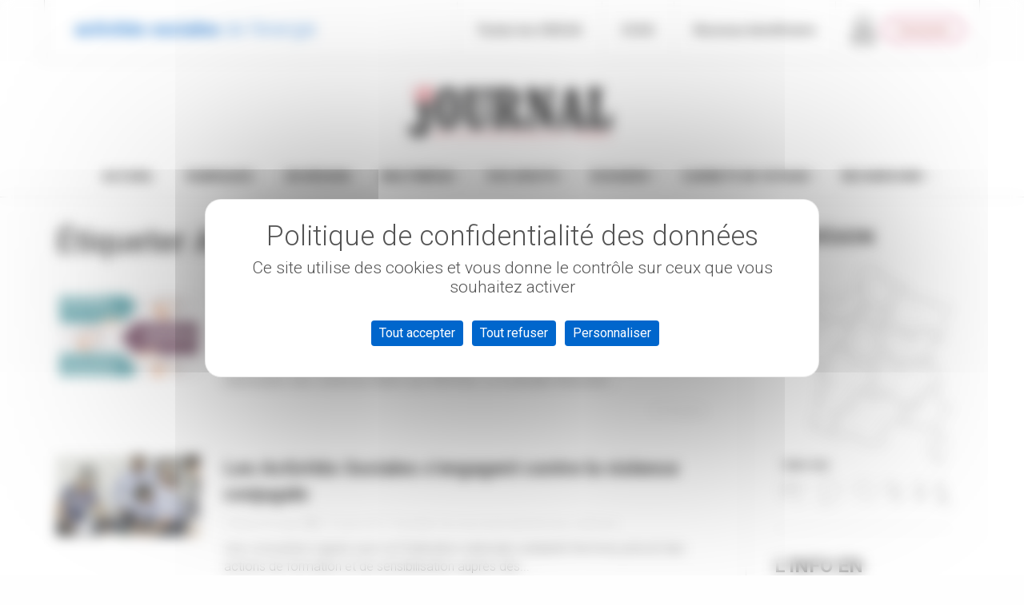

--- FILE ---
content_type: text/html; charset=UTF-8
request_url: https://journal.ccas.fr/tag/droits-des-femmes/page/9/
body_size: 35688
content:
<!DOCTYPE html>
<!--[if lt IE 7]>
<html class="no-js lt-ie9 lt-ie8 lt-ie7" lang="fr-FR"><![endif]-->
<!--[if IE 7]>
<html class="no-js lt-ie9 lt-ie8" lang="fr-FR"><![endif]-->
<!--[if IE 8]>
<html class="no-js lt-ie9" lang="fr-FR"><![endif]-->
<!--[if IE 9]>
<html class="no-js lt-ie10" lang="fr-FR"><![endif]-->
<!--[if gt IE 9]><!-->
<html class="no-js" lang="fr-FR">
<!--<![endif]-->
<head>
	<meta http-equiv="X-UA-Compatible" content="IE=9; IE=8; IE=7; IE=EDGE"/>
	<meta charset="UTF-8">
	<meta name="viewport" content="width=device-width, initial-scale=1.0">
	<link rel="profile" href="http://gmpg.org/xfn/11">
	<link rel="pingback" href="">

	<!-- Fav and touch icons -->
			<link rel="shortcut icon" href="https://journal.ccas.fr/wp-content/uploads/sites/6/2022/12/Favicon-Journal-32.png">
				<link rel="apple-touch-icon-precomposed" href="https://journal.ccas.fr/wp-content/uploads/sites/6/2022/12/Favicon-Journal-57.png">
				<link rel="apple-touch-icon-precomposed" sizes="72x72" href="https://journal.ccas.fr/wp-content/uploads/sites/6/2022/12/Favicon-Journal-72.png">
				<link rel="apple-touch-icon-precomposed" sizes="114x114" href="https://journal.ccas.fr/wp-content/uploads/sites/6/2022/12/Favicon-Journal-114.png">
				<link rel="apple-touch-icon-precomposed" sizes="144x144" href="https://journal.ccas.fr/wp-content/uploads/sites/6/2022/12/Favicon-Journal-144.png">
	
	<!-- HTML5 shim, for IE6-8 support of HTML5 elements -->
	<!--[if lt IE 9]>
	<script src="https://journal.ccas.fr/wp-content/themes/kleo/assets/js/html5shiv.js"></script>
	<![endif]-->

	<!--[if IE 7]>
	<link rel="stylesheet" href="https://journal.ccas.fr/wp-content/themes/kleo/assets/css/fontello-ie7.css">
	<![endif]-->

	
	<title>Droits des femmes &#8211; Page 9 &#8211; Journal des Activités Sociales de l&#039;énergie</title>
<link data-rocket-preload as="style" href="https://fonts.googleapis.com/css?family=Roboto%3A700%2C400%2C300&#038;subset=latin&#038;display=swap" rel="preload">
<link href="https://fonts.googleapis.com/css?family=Roboto%3A700%2C400%2C300&#038;subset=latin&#038;display=swap" media="print" onload="this.media=&#039;all&#039;" rel="stylesheet">
<noscript><link rel="stylesheet" href="https://fonts.googleapis.com/css?family=Roboto%3A700%2C400%2C300&#038;subset=latin&#038;display=swap"></noscript>
<meta name='robots' content='max-image-preview:large' />
	<style>img:is([sizes="auto" i], [sizes^="auto," i]) { contain-intrinsic-size: 3000px 1500px }</style>
	<link rel="dns-prefetch" href="//tarteaucitron.io"><link rel="preconnect" href="https://tarteaucitron.io" crossorigin=""><!--cloudflare-no-transform--><script type="text/javascript" src="https://tarteaucitron.io/load.js?domain=*.ccas.fr&uuid=00807680ea867fff7cf4caba983dfdbbb14d7de5"></script><link rel='dns-prefetch' href='//journal.ccas.fr' />
<link rel='dns-prefetch' href='//fonts.googleapis.com' />
<link href='https://fonts.gstatic.com' crossorigin rel='preconnect' />
<link rel="alternate" type="application/rss+xml" title="Journal des Activités Sociales de l&#039;énergie &raquo; Flux" href="https://journal.ccas.fr/feed/" />
<link rel="alternate" type="application/rss+xml" title="Journal des Activités Sociales de l&#039;énergie &raquo; Flux de l’étiquette Droits des femmes" href="https://journal.ccas.fr/tag/droits-des-femmes/feed/" />
<style id='wp-emoji-styles-inline-css' type='text/css'>

	img.wp-smiley, img.emoji {
		display: inline !important;
		border: none !important;
		box-shadow: none !important;
		height: 1em !important;
		width: 1em !important;
		margin: 0 0.07em !important;
		vertical-align: -0.1em !important;
		background: none !important;
		padding: 0 !important;
	}
</style>
<link rel='stylesheet' id='bootstrap-css' href='https://journal.ccas.fr/wp-content/themes/kleo/assets/css/bootstrap.min.css?ver=5.5.0' type='text/css' media='all' />
<link rel='stylesheet' id='kleo-app-css' href='https://journal.ccas.fr/wp-content/themes/kleo/assets/css/app.min.css?ver=5.5.0' type='text/css' media='all' />
<link rel='stylesheet' id='magnific-popup-css' href='https://journal.ccas.fr/wp-content/themes/kleo/assets/js/plugins/magnific-popup/magnific.css?ver=5.5.0' type='text/css' media='all' />
<link rel='stylesheet' id='kleo-fonts-css' href='https://journal.ccas.fr/wp-content/themes/kleo/assets/css/fontello.css?ver=5.5.0' type='text/css' media='all' />
<link rel='stylesheet' id='mediaelement-css' href='https://journal.ccas.fr/wp-includes/js/mediaelement/mediaelementplayer-legacy.min.css?ver=4.2.17' type='text/css' media='all' />

<link rel='stylesheet' id='kleo-colors-css' href='https://journal.ccas.fr/wp-content/uploads/sites/6/custom_styles/dynamic.css?ver=5.5.0.1753879450' type='text/css' media='all' />
<link rel='stylesheet' id='kleo-plugins-css' href='https://journal.ccas.fr/wp-content/themes/kleo/assets/css/plugins.min.css?ver=5.5.0' type='text/css' media='all' />
<link rel='stylesheet' id='kleo-style-css' href='https://journal.ccas.fr/wp-content/themes/kleo-child/style.css?ver=6.8.3' type='text/css' media='all' />
<link rel='stylesheet' id='cleverfont-css' href='//journal.ccas.fr/wp-content/plugins/clever-mega-menu/assets/vendor/cleverfont/style.min.css?ver=1.9' type='text/css' media='all' />
<style id='cleverfont-inline-css' type='text/css'>
.cmm-content-container .vc_custom_heading > a{font-family:inherit !important;font-weight:inherit !important;font-size:inherit !important;color:inherit !important;}.cmm-toggle-wrapper{display:none;}.cmm-toggle-wrapper .toggle-icon-open,.cmm-toggle-wrapper .toggle-icon-close{margin-right:5px;}.cmm-toggle-wrapper .toggle-icon-close{display:none;}.cmm-toggle-wrapper .cmm-toggle{color:#333;line-height:20px;text-align:center;padding:10px;display:inline-block;border:1px solid #ddd;border-radius:0;background:#fff;}.cmm-toggle-wrapper .cmm-toggle:hover{cursor:pointer;}.cmm-container .cmm.cmm-theme-default-461836{font-size:13px;font-weight:400;letter-spacing:normal;line-height:1.6;text-transform:none;color:#636363;width:100%;height:auto;display:table;margin:0px 0px 0px 0px;padding:0px 0px 0px 0px;border-width:0px 0px 0px 0px;border-style:solid;border-color:rgba(255, 255, 255, 0.1);border-radius:0px 0px 0px 0px;background:#fff;background:-webkit-gradient(linear, left top, left bottom, from(#fff), to(#fff));background:-moz-linear-gradient(top, #fff, #fff);background:-ms-linear-gradient(top, #fff, #fff);background:-o-linear-gradient(top, #fff, #fff);background:linear-gradient(to bottom, #fff, #fff);list-style:none;position:relative;z-index:999;}.cmm-container .cmm.cmm-theme-default-461836 ul,.cmm-container .cmm.cmm-theme-default-461836 ol{list-style-type:none;}.cmm-container .cmm.cmm-theme-default-461836 ul{float:none;display:block;border:0;padding:0;position:static;}.cmm-container .cmm.cmm-theme-default-461836 ul:before,.cmm-container .cmm.cmm-theme-default-461836 ul:after{display:none;}.cmm-container .cmm.cmm-theme-default-461836 ul li{float:none;border:0;}.cmm-container .cmm.cmm-theme-default-461836 *:hover,.cmm-container .cmm.cmm-theme-default-461836 a:hover,.cmm-container .cmm.cmm-theme-default-461836 li:hover,.cmm-container .cmm.cmm-theme-default-461836 *:focus,.cmm-container .cmm.cmm-theme-default-461836 a:focus,.cmm-container .cmm.cmm-theme-default-461836 li:focus,.cmm-container .cmm.cmm-theme-default-461836 *:active,.cmm-container .cmm.cmm-theme-default-461836 a:active,.cmm-container .cmm.cmm-theme-default-461836 li:active{outline:none;}.cmm-container .cmm.cmm-theme-default-461836 a,.cmm-container .cmm.cmm-theme-default-461836 .cmm-nav-link{color:#636363;font-size:13px;font-weight:400;line-height:1.6;text-transform:none;width:auto;display:block;-webkit-box-shadow:none;box-shadow:none;}.cmm-container .cmm.cmm-theme-default-461836 a > .cmm-icon,.cmm-container .cmm.cmm-theme-default-461836 .cmm-nav-link > .cmm-icon{margin-right:5px;}.cmm-container .cmm.cmm-theme-default-461836 a > .cmm-icon i.dashicons,.cmm-container .cmm.cmm-theme-default-461836 .cmm-nav-link > .cmm-icon i.dashicons{vertical-align:sub;}.cmm-container .cmm.cmm-theme-default-461836 a:hover,.cmm-container .cmm.cmm-theme-default-461836 a:active{color:#e33e4c;}.cmm-container .cmm.cmm-theme-default-461836 li{height:auto;background:none;}.cmm-container .cmm.cmm-theme-default-461836 li > a,.cmm-container .cmm.cmm-theme-default-461836 li > .cmm-nav-link{position:relative;}.cmm-container .cmm.cmm-theme-default-461836 li > ul,.cmm-container .cmm.cmm-theme-default-461836 li > .cmm-sub-container,.cmm-container .cmm.cmm-theme-default-461836 li > .cmm-content-container{position:absolute;left:100%;top:0;text-align:left;min-width:200px;z-index:999;visibility:hidden;opacity:0;transition:all 0.3s ease-in;}.cmm-container .cmm.cmm-theme-default-461836 li > ul .menu-item a,.cmm-container .cmm.cmm-theme-default-461836 li > .cmm-sub-container .menu-item a,.cmm-container .cmm.cmm-theme-default-461836 li > .cmm-content-container .menu-item a,.cmm-container .cmm.cmm-theme-default-461836 li > ul .cmm-nav-link,.cmm-container .cmm.cmm-theme-default-461836 li > .cmm-sub-container .cmm-nav-link,.cmm-container .cmm.cmm-theme-default-461836 li > .cmm-content-container .cmm-nav-link{display:block;padding:5px 20px 5px 20px;}.cmm-container .cmm.cmm-theme-default-461836 li .cmm-sub-container ul.sub-menu,.cmm-container .cmm.cmm-theme-default-461836 li .cmm-sub-container .cmm-sub-wrapper{width:auto !important;margin:0;padding:5px 0px 5px 0px;border-width:0px 0px 0px 0px;border-style:solid;border-color:rgba(255, 255, 255, 0.1);border-radius:0px 0px 0px 0px;box-shadow:0px 0px 12px 0px rgba(0, 0, 0, 0.3);background:#fff;background:-webkit-gradient(linear, left top, left bottom, from(#fff), to(#fff));background:-moz-linear-gradient(top, #fff, #fff);background:-ms-linear-gradient(top, #fff, #fff);background:-o-linear-gradient(top, #fff, #fff);background:linear-gradient(to bottom, #fff, #fff);}.cmm-container .cmm.cmm-theme-default-461836 li > .cmm-sub-container,.cmm-container .cmm.cmm-theme-default-461836 li > .cmm-content-container{background:none;}.cmm-container .cmm.cmm-theme-default-461836 li .cmm-sub-container > ul.sub-menu,.cmm-container .cmm.cmm-theme-default-461836 li .cmm-sub-container .cmm-sub-wrapper{position:static;display:block !important;opacity:1 !important;}.cmm-container .cmm.cmm-theme-default-461836 li > .cmm-sub-container .sub-menu li,.cmm-container .cmm.cmm-theme-default-461836 li > .cmm-sub-container .cmm-sub-wrapper li{position:relative;padding:0;}.cmm-container .cmm.cmm-theme-default-461836 li > .cmm-sub-container .sub-menu li:hover,.cmm-container .cmm.cmm-theme-default-461836 li > .cmm-sub-container .cmm-sub-wrapper li:hover,.cmm-container .cmm.cmm-theme-default-461836 li > .cmm-sub-container .sub-menu li.focus,.cmm-container .cmm.cmm-theme-default-461836 li > .cmm-sub-container .cmm-sub-wrapper li.focus{padding:0;background:none;}.cmm-container .cmm.cmm-theme-default-461836 li > .cmm-sub-container .sub-menu li > a,.cmm-container .cmm.cmm-theme-default-461836 li > .cmm-sub-container .cmm-sub-wrapper li > a,.cmm-container .cmm.cmm-theme-default-461836 li > .cmm-sub-container .sub-menu li > .cmm-nav-link,.cmm-container .cmm.cmm-theme-default-461836 li > .cmm-sub-container .cmm-sub-wrapper li > .cmm-nav-link{border-width:0px 0px 0px 0px;border-style:solid;border-color:rgba(255, 255, 255, 0.1);color:#636363;font-size:15px;font-weight:400;letter-spacing:normal;line-height:1.6;text-transform:capitalize;background-color:rgba(255, 255, 255, 0);}.cmm-container .cmm.cmm-theme-default-461836 li > .cmm-sub-container .sub-menu li > a:hover,.cmm-container .cmm.cmm-theme-default-461836 li > .cmm-sub-container .cmm-sub-wrapper li > a:hover{color:#e33e4c;border-style:solid;border-color:rgba(255, 255, 255, 0.1);background-color:rgba(255, 255, 255, 0);}.cmm-container .cmm.cmm-theme-default-461836 li > .cmm-sub-container .sub-menu li.menu-item-has-children > .cmm-dropdown-toggle,.cmm-container .cmm.cmm-theme-default-461836 li > .cmm-sub-container .cmm-sub-wrapper li.menu-item-has-children > .cmm-dropdown-toggle{color:#636363;}.cmm-container .cmm.cmm-theme-default-461836 li > .cmm-sub-container .sub-menu li:last-child > a,.cmm-container .cmm.cmm-theme-default-461836 li > .cmm-sub-container .cmm-sub-wrapper li:last-child > a,.cmm-container .cmm.cmm-theme-default-461836 li > .cmm-sub-container .sub-menu li:last-child > .cmm-nav-link,.cmm-container .cmm.cmm-theme-default-461836 li > .cmm-sub-container .cmm-sub-wrapper li:last-child > .cmm-nav-link{border-width:0px;}.cmm-container .cmm.cmm-theme-default-461836 li > .cmm-content-container{border:0;}.cmm-container .cmm.cmm-theme-default-461836 li > .cmm-content-container .cmm-content-wrapper{position:relative;left:auto;right:auto;padding:20px 20px 20px 20px;border-width:1px 0px 0px 0px;border-style:solid;border-color:#d4d4d4;border-radius:0px 0px 0px 0px;box-shadow:0px 6px 6px 0px rgba(0, 0, 0, 0.3);background:#fff;background:-webkit-gradient(linear, left top, left bottom, from(#fff), to(#fff));background:-moz-linear-gradient(top, #fff, #fff);background:-ms-linear-gradient(top, #fff, #fff);background:-o-linear-gradient(top, #fff, #fff);background:linear-gradient(to bottom, #fff, #fff);}.cmm-container .cmm.cmm-theme-default-461836 li > .cmm-content-container .cmm-content-wrapper .vc_row{position:relative;z-index:1;}.cmm-container .cmm.cmm-theme-default-461836 li > .cmm-content-container .cmm-content-wrapper .cmm-panel-image{position:absolute;z-index:0;right:0;bottom:0;max-height:100%;}.cmm-container .cmm.cmm-theme-default-461836 li > .cmm-content-container .cmm-content-wrapper ul{left:auto;}.cmm-container .cmm.cmm-theme-default-461836 li > .cmm-content-container .cmm-content-wrapper .widget ul.menu li + li{margin:0;}.cmm-container .cmm.cmm-theme-default-461836 li > .cmm-content-container .cmm-content-wrapper .widget ul.menu li{margin:0;padding:0;border:0;}.cmm-container .cmm.cmm-theme-default-461836 li > .cmm-content-container .cmm-content-wrapper .widget ul.menu li a{width:auto;}.cmm-container .cmm.cmm-theme-default-461836 li > .cmm-content-container .cmm-content-wrapper .widget ul.menu li a:focus,.cmm-container .cmm.cmm-theme-default-461836 li > .cmm-content-container .cmm-content-wrapper .widget ul.menu li a:hover{box-shadow:none;}.cmm-container .cmm.cmm-theme-default-461836 li > .cmm-content-container .cmm-content-wrapper .widget ul.menu li:hover{padding:0;}.cmm-container .cmm.cmm-theme-default-461836 li > .cmm-content-container .cmm-content-wrapper ul.sub-menu{left:100%;margin:0;padding:0px 0px 0px 0px;border-width:0px 0px 0px 0px;border-style:solid;border-color:rgba(255, 255, 255, 0.1);border-radius:0px 0px 0px 0px;box-shadow:0px 0px 12px 0px rgba(0, 0, 0, 0.3);background:#fff;background:-webkit-gradient(linear, left top, left bottom, from(#fff), to(#fff));background:-moz-linear-gradient(top, #fff, #fff);background:-ms-linear-gradient(top, #fff, #fff);background:-o-linear-gradient(top, #fff, #fff);background:linear-gradient(to bottom, #fff, #fff);}.cmm-container .cmm.cmm-theme-default-461836 li > .cmm-content-container .cmm-content-wrapper ul.menu{opacity:1;display:block;visibility:inherit;}.cmm-container .cmm.cmm-theme-default-461836 li > .cmm-content-container .cmm-content-wrapper ul.menu li{padding:0;}.cmm-container .cmm.cmm-theme-default-461836 li > .cmm-content-container .cmm-content-wrapper ul.menu li:hover,.cmm-container .cmm.cmm-theme-default-461836 li > .cmm-content-container .cmm-content-wrapper ul.menu li.focus{padding:0;background:none;}.cmm-container .cmm.cmm-theme-default-461836 li > .cmm-content-container .cmm-content-wrapper ul.menu > li > a,.cmm-container .cmm.cmm-theme-default-461836 li > .cmm-content-container .cmm-content-wrapper ul.menu > li > .cmm-nav-link{padding:8px 0px 8px 0px;border-width:0px 0px 0px 0px;border-style:solid;border-color:rgba(255, 255, 255, 0.1);color:#636363;font-size:14px;font-weight:400;letter-spacing:normal;line-height:1.6;text-transform:capitalize;background-color:#fff;}.cmm-container .cmm.cmm-theme-default-461836 li > .cmm-content-container .cmm-content-wrapper ul.menu > li > a:hover{color:#e33e4c;border-style:solid;border-color:rgba(255, 255, 255, 0.1);background-color:#fff;}.cmm-container .cmm.cmm-theme-default-461836 li > .cmm-content-container .cmm-content-wrapper ul.menu > li:last-child > a,.cmm-container .cmm.cmm-theme-default-461836 li > .cmm-content-container .cmm-content-wrapper ul.menu > li:last-child > .cmm-nav-link{border-width:0px;}.cmm-container .cmm.cmm-theme-default-461836 li > .cmm-content-container .cmm-content-wrapper ul.menu > li li a,.cmm-container .cmm.cmm-theme-default-461836 li > .cmm-content-container .cmm-content-wrapper ul.menu > li li > .cmm-nav-link{padding:8px 15px 8px 15px;border-width:0px 0px 0px 0px;border-style:solid;border-color:rgba(255, 255, 255, 0.1);color:#636363;font-size:14px;font-weight:400;letter-spacing:normal;line-height:1.6;text-transform:capitalize;background-color:#fff;}.cmm-container .cmm.cmm-theme-default-461836 li > .cmm-content-container .cmm-content-wrapper ul.menu > li li a:hover{color:#e33e4c;border-color:rgba(255, 255, 255, 0.1);border-style:solid;background-color:#fff;}.cmm-container .cmm.cmm-theme-default-461836 li > .cmm-content-container .cmm-content-wrapper ul.menu > li li.menu-item-has-children > .cmm-dropdown-toggle{color:#636363;}.cmm-container .cmm.cmm-theme-default-461836 li ul li{border:0;}.cmm-container .cmm.cmm-theme-default-461836 li ul li:hover > ul,.cmm-container .cmm.cmm-theme-default-461836 li ul li:hover > .cmm-sub-container,.cmm-container .cmm.cmm-theme-default-461836 li ul li:hover > .cmm-content-container{top:0;left:100%;right:auto;}.cmm-container .cmm.cmm-theme-default-461836 li.cmm-mega > .cmm-sub-container,.cmm-container .cmm.cmm-theme-default-461836 li.cmm-mega:hover > .cmm-sub-container{display:none !important;}.cmm-container .cmm.cmm-theme-default-461836 li.cmm-mega.cmm-layout-left_edge_item .cmm-content-container{left:0;right:auto;}.cmm-container .cmm.cmm-theme-default-461836 li.cmm-mega.cmm-layout-right_edge_item .cmm-content-container{left:auto;right:0;}.cmm-container .cmm.cmm-theme-default-461836 li.cmm-mega ul.menu{border:0;box-shadow:none;position:static;}.cmm-container .cmm.cmm-theme-default-461836 li.cmm-mega ul.menu > li{border:0;}.cmm-container .cmm.cmm-theme-default-461836 li.menu-item-has-children > a:after,.cmm-container .cmm.cmm-theme-default-461836 li.menu-item-has-children > .cmm-nav-link:after{color:inherit;font-size:12px;font-family:Dashicons;content:'\f140';line-height:1;position:absolute;top:50%;right:5px;margin:-6px 0 0 0;vertical-align:middle;display:inline-block;-webkit-transform:rotate(0);-moz-transform:rotate(0);-ms-transform:rotate(0);transform:rotate(0);}.cmm-container .cmm.cmm-theme-default-461836 li .cmm-dropdown-toggle{display:none;}.cmm-container .cmm.cmm-theme-default-461836 li:hover > ul,.cmm-container .cmm.cmm-theme-default-461836 li:hover > .cmm-sub-container,.cmm-container .cmm.cmm-theme-default-461836 li:hover > .cmm-content-container{visibility:visible;opacity:1;z-index:1000;}.cmm-container .cmm.cmm-theme-default-461836 li:hover > .cmm-sub-container > ul.sub-menu,.cmm-container .cmm.cmm-theme-default-461836 li:hover > .cmm-sub-container .cmm-sub-wrapper{visibility:visible !important;opacity:1 !important;}.cmm-container .cmm.cmm-theme-default-461836 li:hover > a{color:#e33e4c;}.cmm-container .cmm.cmm-theme-default-461836 > li{position:relative;display:inline-block;}.cmm-container .cmm.cmm-theme-default-461836 > li > a,.cmm-container .cmm.cmm-theme-default-461836 > li > .cmm-nav-link{color:#5a5a5a;border-width:0px 0px 0px 0px;border-style:solid;border-color:rgba(255, 255, 255, 0.1);font-size:15px;font-weight:600;text-transform:uppercase;letter-spacing:normal;height:50px;line-height:50px;margin:0px 0px 0px 0px;padding:0px 20px 0px 20px;background-color:rgba(0, 0, 0, 0);}.cmm-container .cmm.cmm-theme-default-461836 > li > a:hover{border-style:solid;border-color:rgba(255, 255, 255, 0.1);color:#e33e4c;background-color:rgba(0, 0, 0, 0);}.cmm-container .cmm.cmm-theme-default-461836 > li > a:active,.cmm-container .cmm.cmm-theme-default-461836 > li > a.active{background-color:rgba(0, 0, 0, 0);}.cmm-container .cmm.cmm-theme-default-461836 > li.cmm-current-menu-item > a{background-color:rgba(0, 0, 0, 0);color:#e33e4c;}.cmm-container .cmm.cmm-theme-default-461836 > li > .cmm-dropdown-toggle{color:#5a5a5a;}.cmm-container .cmm.cmm-theme-default-461836 > li:last-child > a,.cmm-container .cmm.cmm-theme-default-461836 > li:last-child > .cmm-nav-link{border-width:0px;}.cmm-container .cmm.cmm-theme-default-461836 > li > ul,.cmm-container .cmm.cmm-theme-default-461836 > li > .cmm-sub-container,.cmm-container .cmm.cmm-theme-default-461836 > li > .cmm-content-container{top:100%;left:0;}.cmm-container .cmm.cmm-theme-default-461836 > li li.menu-item-has-children > a:after,.cmm-container .cmm.cmm-theme-default-461836 > li li.menu-item-has-children > .cmm-nav-link:after{font-family:Dashicons;content:'\f139';}.cmm-container .cmm.cmm-theme-default-461836 > li:hover > ul,.cmm-container .cmm.cmm-theme-default-461836 > li:hover > .cmm-sub-container,.cmm-container .cmm.cmm-theme-default-461836 > li:hover > .cmm-content-container{top:100%;}.cmm-container .cmm.cmm-theme-default-461836 > li:hover > a,.cmm-container .cmm.cmm-theme-default-461836 > li.current-menu-item > a,.cmm-container .cmm.cmm-theme-default-461836 > li.current-menu-ancestor > a{color:#e33e4c;}.cmm-container .cmm.cmm-theme-default-461836 .current-menu-item > a,.cmm-container .cmm.cmm-theme-default-461836 .current-menu-ancestor > a{color:#e33e4c;}.cmm-container .cmm.cmm-theme-default-461836 .widget{border:0;padding:0;margin:0;}.cmm-container .cmm.cmm-theme-default-461836 .widgettitle,.cmm-container .cmm.cmm-theme-default-461836 .widget-title,.cmm-container .cmm.cmm-theme-default-461836 .wpb_heading,.cmm-container .cmm.cmm-theme-default-461836 .clever-custom-title{font-size:15px;font-weight:600;color:#252525;text-transform:uppercase;letter-spacing:normal;padding:0px 0px 0px 0px;margin:0px 0px 20px 0px;border-radius:0px 0px 0px 0px;border-width:0px 0px 0px 0px;border-style:solid;border-color:rgba(255, 255, 255, 0.1);background:#fff;background:-webkit-gradient(linear, left top, left bottom, from(#fff), to(#fff));background:-moz-linear-gradient(top, #fff, #fff);background:-ms-linear-gradient(top, #fff, #fff);background:-o-linear-gradient(top, #fff, #fff);background:linear-gradient(to bottom, #fff, #fff);}.cmm-container .cmm.cmm-theme-default-461836.cmm-horizontal.cmm-horizontal-align-left{text-align:left;}.cmm-container .cmm.cmm-theme-default-461836.cmm-horizontal.cmm-horizontal-align-right{text-align:right;}.cmm-container .cmm.cmm-theme-default-461836.cmm-horizontal.cmm-horizontal-align-center{text-align:center;}.cmm-container .cmm.cmm-theme-default-461836.cmm-menu-fade-up li.menu-item-has-children > ul.menu,.cmm-container .cmm.cmm-theme-default-461836.cmm-menu-fade-up li.menu-item-has-children > .cmm-sub-container,.cmm-container .cmm.cmm-theme-default-461836.cmm-menu-fade-up li.menu-item-has-children > .cmm-content-container{top:calc(100% + 40px);}.cmm-container .cmm.cmm-theme-default-461836.cmm-menu-fade-up li.menu-item-has-children:hover > ul.menu,.cmm-container .cmm.cmm-theme-default-461836.cmm-menu-fade-up li.menu-item-has-children:hover > .cmm-sub-container,.cmm-container .cmm.cmm-theme-default-461836.cmm-menu-fade-up li.menu-item-has-children:hover > .cmm-content-container{top:0;}.cmm-container .cmm.cmm-theme-default-461836.cmm-menu-fade-up > li.menu-item-has-children:hover > ul.menu,.cmm-container .cmm.cmm-theme-default-461836.cmm-menu-fade-up > li.menu-item-has-children:hover > .cmm-sub-container,.cmm-container .cmm.cmm-theme-default-461836.cmm-menu-fade-up > li.menu-item-has-children:hover > .cmm-content-container{top:100%;}.cmm-container .cmm.cmm-theme-default-461836.cmm-no-effect li > ul,.cmm-container .cmm.cmm-theme-default-461836.cmm-no-effect li > .cmm-sub-container,.cmm-container .cmm.cmm-theme-default-461836.cmm-no-effect li > .cmm-content-container{-moz-transition:none;-webkit-transition:none;-o-transition:none;-ms-transition:none;transition:none;}.cmm-container .cmm.cmm-theme-default-461836.cmm-no-effect li:hover > ul,.cmm-container .cmm.cmm-theme-default-461836.cmm-no-effect li:hover > .cmm-sub-container,.cmm-container .cmm.cmm-theme-default-461836.cmm-no-effect li:hover > .cmm-content-container{-moz-transition:none;-webkit-transition:none;-o-transition:none;-ms-transition:none;transition:none;}.cmm-container .cmm.cmm-theme-default-461836.cmm-vertical{width:100%;max-width:400px;}.cmm-container .cmm.cmm-theme-default-461836.cmm-vertical a > .cmm-icon,.cmm-container .cmm.cmm-theme-default-461836.cmm-vertical .cmm-nav-link > .cmm-icon{margin-right:12px;}.cmm-container .cmm.cmm-theme-default-461836.cmm-vertical a > .cmm-icon i.dashicons,.cmm-container .cmm.cmm-theme-default-461836.cmm-vertical .cmm-nav-link > .cmm-icon i.dashicons{vertical-align:sub;}.cmm-container .cmm.cmm-theme-default-461836.cmm-vertical li.menu-item-has-children > a:after,.cmm-container .cmm.cmm-theme-default-461836.cmm-vertical li.menu-item-has-children > .cmm-nav-link:after{font-family:Dashicons;content:'\f139';right:6px;}.cmm-container .cmm.cmm-theme-default-461836.cmm-vertical li > .cmm-content-container .cmm-content-wrapper ul.menu li{position:relative;}.cmm-container .cmm.cmm-theme-default-461836.cmm-vertical > li{float:left;display:block;width:100%;}.cmm-container .cmm.cmm-theme-default-461836.cmm-vertical > li > ul,.cmm-container .cmm.cmm-theme-default-461836.cmm-vertical > li > .cmm-sub-container,.cmm-container .cmm.cmm-theme-default-461836.cmm-vertical > li > .cmm-content-container{top:0;right:auto;}.cmm-container .cmm.cmm-theme-default-461836.cmm-vertical > li > a,.cmm-container .cmm.cmm-theme-default-461836.cmm-vertical > li > .cmm-nav-link{height:auto;line-height:1.6;text-align:left;}.cmm-container .cmm.cmm-theme-default-461836.cmm-vertical > li li.menu-item-has-children > a:after,.cmm-container .cmm.cmm-theme-default-461836.cmm-vertical > li li.menu-item-has-children > .cmm-nav-link:after{font-family:Dashicons;content:'\f139';}.cmm-container .cmm.cmm-theme-default-461836.cmm-vertical > li:hover > ul,.cmm-container .cmm.cmm-theme-default-461836.cmm-vertical > li:hover > .cmm-sub-container,.cmm-container .cmm.cmm-theme-default-461836.cmm-vertical > li:hover > .cmm-content-container{top:0;}.cmm-container .cmm.cmm-theme-default-461836.cmm-vertical.submenu-vertical-default > li{position:relative !important;}.cmm-container .cmm.cmm-theme-default-461836.cmm-vertical.submenu-vertical-full-width{position:relative !important;}.cmm-container .cmm.cmm-theme-default-461836.cmm-vertical.submenu-vertical-full-width > li.cmm-mega{position:static !important;}.cmm-container .cmm.cmm-theme-default-461836.cmm-vertical.submenu-vertical-full-width > li.cmm-mega > .cmm-content-container{height:100%;}.cmm-container .cmm.cmm-theme-default-461836.cmm-vertical.submenu-vertical-full-width > li.cmm-mega > .cmm-content-container > .cmm-content-wrapper{height:100%;}.cmm-container .cmm.cmm-theme-default-461836.cmm-vertical.cmm-menu-fade-up li.menu-item-has-children > ul.menu,.cmm-container .cmm.cmm-theme-default-461836.cmm-vertical.cmm-menu-fade-up li.menu-item-has-children > .cmm-sub-container,.cmm-container .cmm.cmm-theme-default-461836.cmm-vertical.cmm-menu-fade-up li.menu-item-has-children > .cmm-content-container{top:0;left:calc(100% + 40px);}.cmm-container .cmm.cmm-theme-default-461836.cmm-vertical.cmm-menu-fade-up li.menu-item-has-children:hover > ul.menu,.cmm-container .cmm.cmm-theme-default-461836.cmm-vertical.cmm-menu-fade-up li.menu-item-has-children:hover > .cmm-sub-container,.cmm-container .cmm.cmm-theme-default-461836.cmm-vertical.cmm-menu-fade-up li.menu-item-has-children:hover > .cmm-content-container{top:0;left:100%;}.cmm-container .cmm.cmm-theme-default-461836.cmm-vertical.cmm-menu-fade-up > li.menu-item-has-children:hover > ul.menu,.cmm-container .cmm.cmm-theme-default-461836.cmm-vertical.cmm-menu-fade-up > li.menu-item-has-children:hover > .cmm-sub-container,.cmm-container .cmm.cmm-theme-default-461836.cmm-vertical.cmm-menu-fade-up > li.menu-item-has-children:hover > .cmm-content-container{top:0;left:100%;}.cmm-container .cmm.cmm-theme-default-461836.cmm-vertical.cmm-vertical-align-left{float:left !important;}.cmm-container .cmm.cmm-theme-default-461836.cmm-vertical.cmm-vertical-align-right{float:right !important;}.cmm-container .cmm.cmm-theme-default-461836.cmm-vertical.cmm-vertical-align-right > li > ul,.cmm-container .cmm.cmm-theme-default-461836.cmm-vertical.cmm-vertical-align-right > li > .cmm-sub-container,.cmm-container .cmm.cmm-theme-default-461836.cmm-vertical.cmm-vertical-align-right > li > .cmm-content-container{left:auto;right:calc(100% + 40px);}.cmm-container .cmm.cmm-theme-default-461836.cmm-vertical.cmm-vertical-align-right > li li.menu-item-has-children > a:after,.cmm-container .cmm.cmm-theme-default-461836.cmm-vertical.cmm-vertical-align-right > li li.menu-item-has-children > .cmm-nav-link:after{font-family:Dashicons;content:'\f341';}.cmm-container .cmm.cmm-theme-default-461836.cmm-vertical.cmm-vertical-align-right li ul li:hover ul,.cmm-container .cmm.cmm-theme-default-461836.cmm-vertical.cmm-vertical-align-right li ul li:hover > .cmm-sub-container,.cmm-container .cmm.cmm-theme-default-461836.cmm-vertical.cmm-vertical-align-right li ul li:hover > .cmm-content-container{left:auto;right:100%;}.cmm-container .cmm.cmm-theme-default-461836.cmm-vertical.cmm-vertical-align-right li.menu-item-has-children > a:after,.cmm-container .cmm.cmm-theme-default-461836.cmm-vertical.cmm-vertical-align-right li.menu-item-has-children > .cmm-nav-link:after{font-family:Dashicons;content:'\f341';left:5px;right:auto;}.cmm-container .cmm.cmm-theme-default-461836.cmm-vertical.cmm-vertical-align-right.cmm-menu-fade-up li.menu-item-has-children > ul.menu,.cmm-container .cmm.cmm-theme-default-461836.cmm-vertical.cmm-vertical-align-right.cmm-menu-fade-up li.menu-item-has-children > .cmm-sub-container,.cmm-container .cmm.cmm-theme-default-461836.cmm-vertical.cmm-vertical-align-right.cmm-menu-fade-up li.menu-item-has-children > .cmm-content-container{top:0;left:auto;right:calc(100% + 40px);}.cmm-container .cmm.cmm-theme-default-461836.cmm-vertical.cmm-vertical-align-right.cmm-menu-fade-up li.menu-item-has-children:hover > ul.menu,.cmm-container .cmm.cmm-theme-default-461836.cmm-vertical.cmm-vertical-align-right.cmm-menu-fade-up li.menu-item-has-children:hover > .cmm-sub-container,.cmm-container .cmm.cmm-theme-default-461836.cmm-vertical.cmm-vertical-align-right.cmm-menu-fade-up li.menu-item-has-children:hover > .cmm-content-container{top:0;left:auto;right:100%;}.cmm-container .cmm.cmm-theme-default-461836.cmm-vertical.cmm-vertical-align-right.cmm-menu-fade-up > li.menu-item-has-children:hover > ul.menu,.cmm-container .cmm.cmm-theme-default-461836.cmm-vertical.cmm-vertical-align-right.cmm-menu-fade-up > li.menu-item-has-children:hover > .cmm-sub-container,.cmm-container .cmm.cmm-theme-default-461836.cmm-vertical.cmm-vertical-align-right.cmm-menu-fade-up > li.menu-item-has-children:hover > .cmm-content-container{top:0;left:auto;right:100%;}@media (max-width:992px){.cmm-toggle-wrapper{display:block;}.cmm-toggle-wrapper .cmm-toggle.toggled-on .toggle-icon-close{display:inline-block;}.cmm-toggle-wrapper .cmm-toggle.toggled-on .toggle-icon-open{display:none;}.cmm-container{width:100%;clear:both;}.cmm-container .cmm.cmm-theme-default-461836{color:rgba(255, 255, 255, 0.6);display:none;position:absolute;padding:0 20px;background:#1f1f1f;background:-webkit-gradient(linear, left top, left bottom, from(#1f1f1f), to(#1f1f1f));background:-moz-linear-gradient(top, #1f1f1f, #1f1f1f);background:-ms-linear-gradient(top, #1f1f1f, #1f1f1f);background:-o-linear-gradient(top, #1f1f1f, #1f1f1f);background:linear-gradient(to bottom, #1f1f1f, #1f1f1f);}.cmm-container .cmm.cmm-theme-default-461836 a,.cmm-container .cmm.cmm-theme-default-461836 .cmm-nav-link{color:rgba(255, 255, 255, 0.6);}.cmm-container .cmm.cmm-theme-default-461836 a:hover{color:#fff;}.cmm-container .cmm.cmm-theme-default-461836 .cmm-panel-image{display:none;}.cmm-container .cmm.cmm-theme-default-461836 .vc_row .wpb_column{width:100%;}.cmm-container .cmm.cmm-theme-default-461836 .vc_row.wpb_row{background:none !important;}.cmm-container .cmm.cmm-theme-default-461836 li,.cmm-container .cmm.cmm-theme-default-461836 > li{width:100%;position:relative !important;}.cmm-container .cmm.cmm-theme-default-461836 li{border-bottom-width:1px;border-bottom-style:dotted;border-bottom-color:rgba(255, 255, 255, 0.2);}.cmm-container .cmm.cmm-theme-default-461836 li:last-child{border-bottom:0;}.cmm-container .cmm.cmm-theme-default-461836 li.menu-item-has-children > a:before,.cmm-container .cmm.cmm-theme-default-461836 li.menu-item-has-children > .cmm-nav-link:before,.cmm-container .cmm.cmm-theme-default-461836 li.menu-item-has-children > a:after,.cmm-container .cmm.cmm-theme-default-461836 li.menu-item-has-children > .cmm-nav-link:after{display:none;}.cmm-container .cmm.cmm-theme-default-461836 li > ul,.cmm-container .cmm.cmm-theme-default-461836 li > .cmm-sub-container,.cmm-container .cmm.cmm-theme-default-461836 li > .cmm-content-container{width:auto !important;position:static;opacity:1;visibility:visible;display:none;box-shadow:none;overflow:hidden;padding:0 !important;background:none;}.cmm-container .cmm.cmm-theme-default-461836 li > ul.clever-toggled-on,.cmm-container .cmm.cmm-theme-default-461836 li > .cmm-sub-container.clever-toggled-on,.cmm-container .cmm.cmm-theme-default-461836 li > .cmm-content-container.clever-toggled-on{display:block;}.cmm-container .cmm.cmm-theme-default-461836 li > ul,.cmm-container .cmm.cmm-theme-default-461836 li > .cmm-sub-container .cmm-sub-wrapper,.cmm-container .cmm.cmm-theme-default-461836 li > .cmm-content-container .cmm-content-wrapper{padding:0 0 0 20px !important;border-top-width:1px;border-top-style:dotted;border-top-color:rgba(255, 255, 255, 0.2);background:none;}.cmm-container .cmm.cmm-theme-default-461836 li > ul li,.cmm-container .cmm.cmm-theme-default-461836 li > .cmm-sub-container .cmm-sub-wrapper li,.cmm-container .cmm.cmm-theme-default-461836 li > .cmm-content-container .cmm-content-wrapper li{border-top-width:1px;border-top-style:dotted;border-top-color:rgba(255, 255, 255, 0.2);}.cmm-container .cmm.cmm-theme-default-461836 li > ul li:last-child,.cmm-container .cmm.cmm-theme-default-461836 li > .cmm-sub-container .cmm-sub-wrapper li:last-child,.cmm-container .cmm.cmm-theme-default-461836 li > .cmm-content-container .cmm-content-wrapper li:last-child{border-bottom:0;}.cmm-container .cmm.cmm-theme-default-461836 li > .cmm-sub-container .cmm-sub-wrapper,.cmm-container .cmm.cmm-theme-default-461836 li > .cmm-content-container .cmm-content-wrapper{position:relative;left:auto;right:auto;top:auto;opacity:1;visibility:visible;display:block;box-shadow:none !important;}.cmm-container .cmm.cmm-theme-default-461836 li > .cmm-sub-container .cmm-sub-wrapper .wpb_wrapper .wpb_content_element,.cmm-container .cmm.cmm-theme-default-461836 li > .cmm-content-container .cmm-content-wrapper .wpb_wrapper .wpb_content_element{margin:0;}.cmm-container .cmm.cmm-theme-default-461836 li > .cmm-sub-container .cmm-sub-wrapper ul.menu,.cmm-container .cmm.cmm-theme-default-461836 li > .cmm-content-container .cmm-content-wrapper ul.menu,.cmm-container .cmm.cmm-theme-default-461836 li > .cmm-sub-container .cmm-sub-wrapper .widget ul.menu,.cmm-container .cmm.cmm-theme-default-461836 li > .cmm-content-container .cmm-content-wrapper .widget ul.menu{background:none;}.cmm-container .cmm.cmm-theme-default-461836 li > .cmm-sub-container .cmm-sub-wrapper ul.menu .sub-menu,.cmm-container .cmm.cmm-theme-default-461836 li > .cmm-content-container .cmm-content-wrapper ul.menu .sub-menu,.cmm-container .cmm.cmm-theme-default-461836 li > .cmm-sub-container .cmm-sub-wrapper .widget ul.menu .sub-menu,.cmm-container .cmm.cmm-theme-default-461836 li > .cmm-content-container .cmm-content-wrapper .widget ul.menu .sub-menu{background:none;padding-left:20px !important;}.cmm-container .cmm.cmm-theme-default-461836 li > .cmm-sub-container .cmm-sub-wrapper ul.menu li a,.cmm-container .cmm.cmm-theme-default-461836 li > .cmm-content-container .cmm-content-wrapper ul.menu li a,.cmm-container .cmm.cmm-theme-default-461836 li > .cmm-sub-container .cmm-sub-wrapper .widget ul.menu li a,.cmm-container .cmm.cmm-theme-default-461836 li > .cmm-content-container .cmm-content-wrapper .widget ul.menu li a,.cmm-container .cmm.cmm-theme-default-461836 li > .cmm-sub-container .cmm-sub-wrapper ul.menu li .cmm-nav-link,.cmm-container .cmm.cmm-theme-default-461836 li > .cmm-content-container .cmm-content-wrapper ul.menu li .cmm-nav-link,.cmm-container .cmm.cmm-theme-default-461836 li > .cmm-sub-container .cmm-sub-wrapper .widget ul.menu li .cmm-nav-link,.cmm-container .cmm.cmm-theme-default-461836 li > .cmm-content-container .cmm-content-wrapper .widget ul.menu li .cmm-nav-link,.cmm-container .cmm.cmm-theme-default-461836 li > .cmm-sub-container .cmm-sub-wrapper ul.menu > li > a,.cmm-container .cmm.cmm-theme-default-461836 li > .cmm-content-container .cmm-content-wrapper ul.menu > li > a,.cmm-container .cmm.cmm-theme-default-461836 li > .cmm-sub-container .cmm-sub-wrapper .widget ul.menu > li > a,.cmm-container .cmm.cmm-theme-default-461836 li > .cmm-content-container .cmm-content-wrapper .widget ul.menu > li > a,.cmm-container .cmm.cmm-theme-default-461836 li > .cmm-sub-container .cmm-sub-wrapper ul.menu > li > .cmm-nav-link,.cmm-container .cmm.cmm-theme-default-461836 li > .cmm-content-container .cmm-content-wrapper ul.menu > li > .cmm-nav-link,.cmm-container .cmm.cmm-theme-default-461836 li > .cmm-sub-container .cmm-sub-wrapper .widget ul.menu > li > .cmm-nav-link,.cmm-container .cmm.cmm-theme-default-461836 li > .cmm-content-container .cmm-content-wrapper .widget ul.menu > li > .cmm-nav-link{padding:0;}.cmm-container .cmm.cmm-theme-default-461836 li > .cmm-sub-container .cmm-sub-wrapper ul.menu li,.cmm-container .cmm.cmm-theme-default-461836 li > .cmm-content-container .cmm-content-wrapper ul.menu li,.cmm-container .cmm.cmm-theme-default-461836 li > .cmm-sub-container .cmm-sub-wrapper .widget ul.menu li,.cmm-container .cmm.cmm-theme-default-461836 li > .cmm-content-container .cmm-content-wrapper .widget ul.menu li{border-bottom-width:1px;border-bottom-style:dotted;border-bottom-color:rgba(255, 255, 255, 0.2);}.cmm-container .cmm.cmm-theme-default-461836 li > .cmm-sub-container .cmm-sub-wrapper ul.menu li a,.cmm-container .cmm.cmm-theme-default-461836 li > .cmm-content-container .cmm-content-wrapper ul.menu li a,.cmm-container .cmm.cmm-theme-default-461836 li > .cmm-sub-container .cmm-sub-wrapper .widget ul.menu li a,.cmm-container .cmm.cmm-theme-default-461836 li > .cmm-content-container .cmm-content-wrapper .widget ul.menu li a,.cmm-container .cmm.cmm-theme-default-461836 li > .cmm-sub-container .cmm-sub-wrapper ul.menu li .cmm-nav-link,.cmm-container .cmm.cmm-theme-default-461836 li > .cmm-content-container .cmm-content-wrapper ul.menu li .cmm-nav-link,.cmm-container .cmm.cmm-theme-default-461836 li > .cmm-sub-container .cmm-sub-wrapper .widget ul.menu li .cmm-nav-link,.cmm-container .cmm.cmm-theme-default-461836 li > .cmm-content-container .cmm-content-wrapper .widget ul.menu li .cmm-nav-link{line-height:50px;border:0;}.cmm-container .cmm.cmm-theme-default-461836 li > .cmm-sub-container .cmm-sub-wrapper ul.menu > li > a:hover,.cmm-container .cmm.cmm-theme-default-461836 li > .cmm-content-container .cmm-content-wrapper ul.menu > li > a:hover,.cmm-container .cmm.cmm-theme-default-461836 li > .cmm-sub-container .cmm-sub-wrapper .widget ul.menu > li > a:hover,.cmm-container .cmm.cmm-theme-default-461836 li > .cmm-content-container .cmm-content-wrapper .widget ul.menu > li > a:hover{color:#fff;background:none;}.cmm-container .cmm.cmm-theme-default-461836 li > .cmm-sub-container .cmm-sub-wrapper .widgettitle,.cmm-container .cmm.cmm-theme-default-461836 li > .cmm-content-container .cmm-content-wrapper .widgettitle,.cmm-container .cmm.cmm-theme-default-461836 li > .cmm-sub-container .cmm-sub-wrapper .widget-title,.cmm-container .cmm.cmm-theme-default-461836 li > .cmm-content-container .cmm-content-wrapper .widget-title,.cmm-container .cmm.cmm-theme-default-461836 li > .cmm-sub-container .cmm-sub-wrapper .wpb_heading,.cmm-container .cmm.cmm-theme-default-461836 li > .cmm-content-container .cmm-content-wrapper .wpb_heading,.cmm-container .cmm.cmm-theme-default-461836 li > .cmm-sub-container .cmm-sub-wrapper .clever-custom-title,.cmm-container .cmm.cmm-theme-default-461836 li > .cmm-content-container .cmm-content-wrapper .clever-custom-title{color:rgba(255, 255, 255, 0.6);line-height:50px;margin:0;padding:0;border-bottom-width:1px;border-bottom-style:dotted;border-bottom-color:rgba(255, 255, 255, 0.2);background:none;}.cmm-container .cmm.cmm-theme-default-461836 li .cmm-sub-container ul.sub-menu,.cmm-container .cmm.cmm-theme-default-461836 li .cmm-sub-container .cmm-sub-wrapper{box-shadow:none;background:none;}.cmm-container .cmm.cmm-theme-default-461836 li .cmm-sub-container ul.sub-menu li > a,.cmm-container .cmm.cmm-theme-default-461836 li .cmm-sub-container .cmm-sub-wrapper li > a,.cmm-container .cmm.cmm-theme-default-461836 li .cmm-sub-container ul.sub-menu li > .cmm-nav-link,.cmm-container .cmm.cmm-theme-default-461836 li .cmm-sub-container .cmm-sub-wrapper li > .cmm-nav-link{color:rgba(255, 255, 255, 0.6);}.cmm-container .cmm.cmm-theme-default-461836 li .cmm-sub-container ul.sub-menu li > a:hover,.cmm-container .cmm.cmm-theme-default-461836 li .cmm-sub-container .cmm-sub-wrapper li > a:hover{color:#fff;}.cmm-container .cmm.cmm-theme-default-461836 li .cmm-sub-container ul.sub-menu > li,.cmm-container .cmm.cmm-theme-default-461836 li .cmm-sub-container .cmm-sub-wrapper > li{padding:0;}.cmm-container .cmm.cmm-theme-default-461836 li .cmm-sub-container ul.sub-menu > li:hover,.cmm-container .cmm.cmm-theme-default-461836 li .cmm-sub-container .cmm-sub-wrapper > li:hover{padding:0;}.cmm-container .cmm.cmm-theme-default-461836 li > .cmm-content-container .cmm-content-wrapper > .vc_row{padding:10px 0;}.cmm-container .cmm.cmm-theme-default-461836 li > .cmm-content-container .cmm-content-wrapper ul.menu > li > a,.cmm-container .cmm.cmm-theme-default-461836 li > .cmm-content-container .cmm-content-wrapper ul.menu > li > .cmm-nav-link{color:rgba(255, 255, 255, 0.6);background:none;}.cmm-container .cmm.cmm-theme-default-461836 li > .cmm-content-container .cmm-content-wrapper ul.menu > li > a:hover{color:#fff;}.cmm-container .cmm.cmm-theme-default-461836 li > .cmm-sub-container .cmm-sub-wrapper li > a,.cmm-container .cmm.cmm-theme-default-461836 li > .cmm-content-container .cmm-content-wrapper li > a,.cmm-container .cmm.cmm-theme-default-461836 li > .cmm-sub-container .cmm-sub-wrapper li > .cmm-nav-link,.cmm-container .cmm.cmm-theme-default-461836 li > .cmm-content-container .cmm-content-wrapper li > .cmm-nav-link{line-height:50px;padding:0;}.cmm-container .cmm.cmm-theme-default-461836 li .vc_column-inner{padding-top:0 !important;padding-bottom:0 !important;}.cmm-container .cmm.cmm-theme-default-461836 li.menu-item-has-children > a:before,.cmm-container .cmm.cmm-theme-default-461836 li.menu-item-has-children > a:after{display:none;}.cmm-container .cmm.cmm-theme-default-461836 li .dropdown-toggle{display:none;}.cmm-container .cmm.cmm-theme-default-461836 li .cmm-dropdown-toggle{background-color:transparent;border:0;-webkit-box-shadow:none;box-shadow:none;display:block;font-size:16px;right:0;line-height:1.5;margin:0 auto;padding:13px 18px;position:absolute;text-shadow:none;top:0;}.cmm-container .cmm.cmm-theme-default-461836 li .cmm-dropdown-toggle i{transition:all 0.3s;}.cmm-container .cmm.cmm-theme-default-461836 li .cmm-dropdown-toggle.clever-toggled-on i{-ms-transform:rotate(-180deg);-webkit-transform:rotate(-180deg);transform:rotate(-180deg);}.cmm-container .cmm.cmm-theme-default-461836.cmm-vertical > li > a,.cmm-container .cmm.cmm-theme-default-461836.cmm-vertical > li > .cmm-nav-link,.cmm-container .cmm.cmm-theme-default-461836 > li > a,.cmm-container .cmm.cmm-theme-default-461836 > li > .cmm-nav-link{height:auto;line-height:50px;padding:0 !important;border:none;color:rgba(255, 255, 255, 0.6);}.cmm-container .cmm.cmm-theme-default-461836.cmm-vertical > li > a,.cmm-container .cmm.cmm-theme-default-461836 > li > a{background:none !important;}.cmm-container .cmm.cmm-theme-default-461836.cmm-vertical > li > a:hover,.cmm-container .cmm.cmm-theme-default-461836 > li > a:hover{border:none;color:#fff;background:none !important;}.cmm-container .cmm.cmm-theme-default-461836 > li:hover > a,.cmm-container .cmm.cmm-theme-default-461836 > li.current-menu-item > a,.cmm-container .cmm.cmm-theme-default-461836 > li.current-menu-ancestor > a{color:#fff;}.cmm-container .cmm.cmm-theme-default-461836 > li > .cmm-dropdown-toggle,.cmm-container .cmm.cmm-theme-default-461836 li > .cmm-sub-container .sub-menu li.menu-item-has-children > .cmm-dropdown-toggle,.cmm-container .cmm.cmm-theme-default-461836 li > .cmm-sub-container .cmm-sub-wrapper li.menu-item-has-children > .cmm-dropdown-toggle{color:rgba(255, 255, 255, 0.6);}.cmm-container .cmm.cmm-theme-default-461836 ul,.cmm-container .cmm.cmm-theme-default-461836 .widgettitle,.cmm-container .cmm.cmm-theme-default-461836 .widget-title,.cmm-container .cmm.cmm-theme-default-461836 .wpb_heading,.cmm-container .cmm.cmm-theme-default-461836 .clever-custom-title{background:none;}.cmm-container .cmm.cmm-theme-default-461836.cmm-horizontal.cmm-horizontal-align-left{text-align:left;}.cmm-container .cmm.cmm-theme-default-461836.cmm-horizontal.cmm-horizontal-align-right{text-align:left;}.cmm-container .cmm.cmm-theme-default-461836.cmm-horizontal.cmm-horizontal-align-center{text-align:left;}.cmm-container .cmm.cmm-theme-default-461836.cmm-vertical{width:100%;max-width:none;}.cmm-container .cmm.cmm-theme-default-461836.cmm-vertical.submenu-vertical-full-width{position:absolute !important;}.cmm-container .cmm.cmm-theme-default-461836.cmm-vertical.submenu-vertical-full-width > li.cmm-mega{position:relative !important;}.cmm-container.toggled-on .cmm.cmm-theme-default-461836{display:table;}}@media (max-width:768px){.cmm-container .cmm.cmm-theme-default-461836 li.menu-item-has-children.cmm-hide-sub-items > ul.sub-menu,.cmm-container .cmm.cmm-theme-default-461836 li.menu-item-has-children.cmm-hide-sub-items > .clever-sub-menu-container,.cmm-container .cmm.cmm-theme-default-461836 li.menu-item-has-children.cmm-hide-sub-items > .cmm-content-container,.cmm-container .cmm.cmm-theme-default-461836 li.menu-item-has-children.cmm-hide-sub-items > .cmm-dropdown-toggle{display:none !important;}}
.vc_custom_1613666023779{padding-right:85px !important}.vc_custom_1613730221957{border-bottom-width:1px !important;border-bottom-color:#dadada !important;border-bottom-style:solid !important}.vc_custom_1613730269596{border-bottom-width:1px !important;border-bottom-color:#dadada !important;border-bottom-style:solid !important}.vc_custom_1613730550501{border-bottom-width:1px !important;border-bottom-color:#dadada !important;border-bottom-style:solid !important}.vc_custom_1613721266045{border-bottom-width:1px !important;border-bottom-color:#dadada !important;border-bottom-style:solid !important}.vc_custom_1613721311038{border-bottom-width:1px !important;border-bottom-color:#dadada !important;border-bottom-style:solid !important}.vc_custom_1613731052781{border-bottom-width:1px !important;border-bottom-color:#dadada !important;border-bottom-style:solid !important}
</style>
<link rel='stylesheet' id='dashicons-css' href='https://journal.ccas.fr/wp-includes/css/dashicons.min.css?ver=6.8.3' type='text/css' media='all' />
<link rel='stylesheet' id='font-awesome-css' href='//journal.ccas.fr/wp-content/plugins/clever-mega-menu/assets/vendor/font-awesome/css/font-awesome.min.css?ver=4.7.0' type='text/css' media='all' />
<link rel='stylesheet' id='vc_typicons-css' href='https://journal.ccas.fr/wp-content/plugins/js_composer/assets/css/lib/typicons/src/font/typicons.min.css?ver=8.7.2' type='text/css' media='all' />
<link rel='stylesheet' id='vc_material-css' href='https://journal.ccas.fr/wp-content/plugins/js_composer/assets/css/lib/vc-material/vc_material.min.css?ver=8.7.2' type='text/css' media='all' />
<style id='rocket-lazyload-inline-css' type='text/css'>
.rll-youtube-player{position:relative;padding-bottom:56.23%;height:0;overflow:hidden;max-width:100%;}.rll-youtube-player:focus-within{outline: 2px solid currentColor;outline-offset: 5px;}.rll-youtube-player iframe{position:absolute;top:0;left:0;width:100%;height:100%;z-index:100;background:0 0}.rll-youtube-player img{bottom:0;display:block;left:0;margin:auto;max-width:100%;width:100%;position:absolute;right:0;top:0;border:none;height:auto;-webkit-transition:.4s all;-moz-transition:.4s all;transition:.4s all}.rll-youtube-player img:hover{-webkit-filter:brightness(75%)}.rll-youtube-player .play{height:100%;width:100%;left:0;top:0;position:absolute;background:url(https://journal.ccas.fr/wp-content/plugins/wp-rocket/assets/img/youtube.png) no-repeat center;background-color: transparent !important;cursor:pointer;border:none;}.wp-embed-responsive .wp-has-aspect-ratio .rll-youtube-player{position:absolute;padding-bottom:0;width:100%;height:100%;top:0;bottom:0;left:0;right:0}
</style>
<script type="text/javascript" src="https://journal.ccas.fr/wp-content/themes/kleo/assets/js/modernizr.custom.46504.js?ver=5.5.0" id="modernizr-js"></script>
<script type="text/javascript" src="https://journal.ccas.fr/wp-includes/js/jquery/jquery.min.js?ver=3.7.1" id="jquery-core-js"></script>
<script type="text/javascript" src="https://journal.ccas.fr/wp-includes/js/jquery/jquery-migrate.min.js?ver=3.4.1" id="jquery-migrate-js"></script>
<script></script><link rel="https://api.w.org/" href="https://journal.ccas.fr/wp-json/" /><link rel="alternate" title="JSON" type="application/json" href="https://journal.ccas.fr/wp-json/wp/v2/tags/194" /><meta name="generator" content="WordPress 6.8.3" />
<!-- start Simple Custom CSS and JS -->
<style type="text/css">
@charset "UTF-8";

/* ne pas toucher aux 3 lignes suivantes SVP, merci - Nicolas */
/* custom query pour post grid exemple :
- ex1 : post_type=post&cat=3&orderby=date&order=DESC&posts_per_page=3&post_status=publish 
- ex2 : offset=3&post_type=post&cat=563&orderby=date&order=DESC&posts_per_page=6&post_status=publish  */


/* tarte au citron */
/* Nicolas et Pascal le 27/11/2024 */
#tarteaucitronRoot .tarteaucitronH2 {
    color: #333!important;
	  font-weight: 800;
		font-size: 20px !important;
}
.tarteaucitronPlus {
    background: #0066cc;
    padding: 2px 4px 2px 4px!important;
    border-radius: 4px;
}
#tarteaucitronAlertSmall {
    border: 1px solid #dadada!important;
}
#tarteaucitronRoot .tarteaucitronH1 {
    font-weight: 800;
}
div#tarteaucitronInfo {
	border-color: #dadada!important;
} 


/* force la couleur du menu par Nicolas Galante */
.cmm-container .cmm.cmm-theme-default-461836 {
	background: linear-gradient(to bottom, #FFF, #FFF);
	color: #000!important;
}
.cmm-item-label {
	color: #000!important;
}

/* corrige le conflict entre Cleaver Mega Menu et Tarte au citron par Nicolas Galante */
#cmm-primary-toggle button, .cmm-toggle {
	display: none!important;
}

/* permet de faire passer le burger menu du big menu au dessus du header du site wordpress par Nicolas Galante */
.navbar {z-index: unset!important;}


/* corrige l'écart en haut et en bas des vidéos vimeo */
.vimeo_player {
	/*height: 40vw!important;*/
	height: 576px!important;
}
/*----------portfolio paragraphe---------*/
.portfolio {
text-align: center!important;
font-size: 22px!important;
	line-height:35px;
	padding-bottom:30px;
	padding-top:40px;
}

/* -----------------------------------------------------------------------------------------------*/
/* Finitions TAN --------------------------------------------------------------------------------*/
/* -----------------------------------------------------------------------------------------------*/
/* centrer embed instagram */
.instagram-media {
    min-width: 235px !important;
    width: 60% !important;
}


/* -----------------------------------------------------------------------------------------------*/
/* Finitions ELIE --------------------------------------------------------------------------------*/
/* -----------------------------------------------------------------------------------------------*/
/* classe caption */
.kaption {font-size: 16px; line-height: 22px; color: #a9a9a9;}

/*img+puces*/
.single img.alignleft {
	    margin-right: 30px;
}
/* zoom hover img*/
.zoomin {
	border: 2px solid #F19EA5;
	border-radius:2px;
}
.zoomin:hover {
opacity:0.7;
	  -webkit-transition: 0.5s; /* For Safari 3.1 to 6.0 */
   transition: 0.5s;
	border-color:#FBE9EA;
}
/*H*/
h2 {
	margin-top:30px;
}
h3 {
    line-height: 32px;
}
h1 a, h2 a, h3 a, h4 a, h5 a, h6 a
{
	    color: #367bb7;
}

 p em a, #comments a
{
	    color: #367bb7 !important;
}

/* -----------------------------------------------------------------------------------------------*/
/* Correctifs big menu ---------------------------------------------------------------------------*/
/* By Nicolas Galante ----------------------------------------------------------------------------*/
/* -----------------------------------------------------------------------------------------------*/

/* specifique site journal */
@media (min-width: 1200px){
	#bigmenu {
    width: 1250px!important;
		}
	}

/* commun aux autres sites */
div#tiroir_info {
	z-index: 10000!important;
	}
div#tiroir_btn {
	z-index: 10000!important;
	}
#bmBackground {
	z-index: 10001!important;
	}
#bmFull {
	z-index: 10005!important;
	}


/* -----------------------------------------------------------------------------------------------*/
/* styles principaux du site 2021 ----------------------------------------------------------------*/
/* By Nicolas Galante ----------------------------------------------------------------------------*/
/* -----------------------------------------------------------------------------------------------*/

.j-color {
		color: #e33e4c;
	}

.j-bg-color {
		background-color: #e33e4c;
	}

.uppercase {
		text-transform:uppercase;
	}

.item-std-date {
		font-size : 14px;
	}

.item-std-surtitre {
	font-size: 14px;
	font-weight: 400!important;
	}

.item-grand-surtitre {
		font-size: 16px;
		font-weight: 400!important;
	}

/* force la couleur des boutons des filtres */
.vc_grid-filter.vc_grid-filter-color-pink>.vc_grid-filter-item.vc_active, .vc_grid-filter.vc_grid-filter-color-pink>.vc_grid-filter-item:hover {
  	background-color: #e33e4c!important;
	}

/* barre de recherche dans le menu */
.barre-de-recherche-menu input[type=text] {
  	font-size: 16px;
		height: 28px !important;
		line-height: 30px !important;
		color: #dadada;
	}
.barre-de-recherche-menu .searchform .input-group {
		border-radius: 10px!important;
  	border : #999999 1px solid!important;
		padding : 5px 12px 5px 5px!important;
	}

/* décalle des boutons de 10 px à gauche */
.margin-left-btn-10 {
  	margin-left: 10px;
	}

/* gestion des boutons après les titres */
h1 a.title-btn-inline, h3 a.title-btn-inline   {
		vertical-align: text-bottom;
		text-align: center!important;
  	background-color: transparent;
  	padding: 6px 8px;
  	border-radius: 5px;
  	border: 2px solid #e33e4c;
  	font-size: 13px !important;
 		color: #e33e4c!important;
		font-weight: 400;
  	-webkit-transition: 0.5s; /* For Safari 3.1 to 6.0 */
  	transition: 0.5s;
	}
h1 a.title-btn-inline:hover, h3 a.title-btn-inline:hover {
  	color: #fff!important;
  	background-color: #e33e4c;
	}
h1 a.title-btn-inline:link, h3 a.title-btn-inline:link {
  	color: #e33e4c;
	}
h1 a.title-btn-inline:visited, h3 a.title-btn-inline:visited  {
  	color: #e33e4c;
	}

/* supprime l'écart au dessus du bouton "load more" dans les post grids */
.vc_grid .vc_pageable-load-more-btn {
  	margin-top: -20px!important;
	}

/* gère la position de la sidebar sur la home : supprime la margin-top intempestive */
.sidebar-home-position {
  	margin-top: -20px!important;
	}

/* ajoute un effet "bouton standard détouré rouge" à un lien */
a.btn-standard {
  	display: inline-block;
  	background-color: transparent;
  	padding: 10px 15px;
 		border-radius: 5px;
  	border: 2px solid #e33e4c;
  	font-size: 14px !important;
  	color: #e33e4c;
  	line-height: normal;
		margin: 10px 0;
  	-webkit-transition: 0.5s; /* For Safari 3.1 to 6.0 */
  	transition: 0.5s;
  	text-align: center!important;
	}
a.btn-standard:hover {
  	color: #fff;
  	background-color: #e33e4c;
	}

/* correctif sur les related posts dans les articles */
.related-wrap h4 a {
    font-size: 17px!important;
    line-height: 22px!important;
  	color: #444444;
	}
.related-wrap .entry-summary  {
    font-size: 15px;
    line-height: 22px!important;
  	color: #444444;
	}

/* décalage du titre des pages quand le fil d'ariane n'est pas affiché */
.page-title { margin-top: 35px; }


/* surtitre des dossiers */
.dossier-numero {
		font-weight: 400;
    font-size: 22px;
    line-height: 28px;
  	color: #e33e4c;
		text-transform: uppercase;
	}

/* style pour le chapeau des pages de type liste, des dossiers... toutes celles qui n'ont pas de sidebar */
.chapeau-page-full-width {
		font-weight: 400;
    font-size: 24px;
    line-height: 34px;
	}

/* corrige l'écart entre les boutons "tags" et les boutons de partage sur les réseaux sociaux dans les articles */
#dpsp-content-bottom {
    margin-top: 30px!important;
}

/* -----------------------------------------------------------------------------------------------*/
/* Correctif des menus et de la position du logo en responsive sur smarphone ---------------------*/
/* By Nicolas Galante ----------------------------------------------------------------------------*/
/* -----------------------------------------------------------------------------------------------*/

/* déasctive Cleaver Mega Menu en mode téléphone */
#cmm-primary-toggle {
	display:none;
}

/* force la taille du logo en responsive */
@media (max-width: 768px){
	.header-centered .navbar-header .logo {
    display: inline-block;
    max-width: 200px;
		margin-left:-10px;
	}
}

.logo img {
    padding-top: 15px;
}



/* -----------------------------------------------------------------------------------------------*/
/* correctif des fonts des items design du cleaver mega menu -------------------------------------*/
/* By Nicolas Galante ----------------------------------------------------------------------------*/
/* -----------------------------------------------------------------------------------------------*/

.cmm-container h4 a {
	font-size:16px!important;
	line-height: 21px!important;
}

.menu-regions, .menu-rubriques  {
	font-size:14px!important;
	text-transform: uppercase!important;
}




/* -----------------------------------------------------------------------------------------------*/
/* force le style des hyperliens -----------------------------------------------------------------*/
/* By Damien Richard -----------------------------------------------------------------------------*/
/* -----------------------------------------------------------------------------------------------*/

.colored-link a{
  	color:#367bb7!important;
	}
.colored-link a:hover {
  	color:#367bb7!important;
  	text-decoration:underline!important;
	}
.colored-link a:visited {
  	color:#367bb7!important;
	}






/* -----------------------------------------------------------------------------------------------*/
/* menu latéral widgets JEL ----------------------------------------------------------------------*/
/* By Nicolas Galante ----------------------------------------------------------------------------*/
/* -----------------------------------------------------------------------------------------------*/

/* sidebar widget : kiosque : dernier journal paru ------ */
.widget-jel { /* pour le journal standard */
  	display:block;
  	width:180px;
  	height:275px;
	}

.widget-jel-supplement { /* pour le supplément */
  	display:block;
  	width:120px;
  	height:183px;
	}

.widget-jel-img {
  	position:absolute;
  	display:block;
  	left:0px;
    z-index:5;
	}

.widget-jel-over {
    position:absolute;
  	display:block;
    left:0px;
    z-index:10;
	}

.widget-jel-over img {
    background: rgba(0,0,0,0.3);
    opacity: 0;
    -webkit-transition: all .3s linear;
    -moz-transition: all .3s linear;
    -o-transition: all .3s linear;
    -ms-transition: all .3s linear;
    transition: all .3s linear;
	}

.widget-jel-over img:hover {
		opacity:0.9;
    -webkit-transition: all .3s linear;
    -moz-transition: all .3s linear;
    -o-transition: all .3s linear;
    -ms-transition: all .3s linear;
    transition: all .3s linear;
	}




/* -----------------------------------------------------------------------------------------------*/
/* correctif sur les sidebars --------------------------------------------------------------------*/
/* By Damien Richard et Nicolas Galante ----------------------------------------------------------*/
/* -----------------------------------------------------------------------------------------------*/

/* décalage vers le haut du widget shop sidebar sur la home */
.sidebar-home {
    margin-top: -15px;
	}

/* widget liste des articles dans la sidebar princiaple */ 
li.news-content a span:first-child {font-weight:bold !important;}
li.news-content a small.news-time {font-weight:normal !important;}

.sidebar-right {
    /* border-style: solid;
    border-width: 1px;*/
		padding-top: 25px !important;
}
.sidebar-right .inner-content {
    padding-left: 20px;
    padding-right: 20px;
}


/* ------------------------------------------------------------------------------------- */
/* Bouton dossiers --------------------------------------------------------------------- */
/* By Nicolas Galante ------------------------------------------------------------------ */
/* ------------------------------------------------------------------------------------- */

a.bouton_table_dossier  {
  font-size:16px;
  background-color:#efefef;
  padding:5px 10px;
  margin:10px 0;
  display:inline-block;
  text-align:center;
}

a.b_telecharger {
  display: inline-block;
  background-color: transparent;
  padding:10px 15px;
  border-radius:5px;
  border: 2px solid #666;
  font-size:17px !important;
  color:#666;
  line-height:normal;
  margin: 10px 0;
  -webkit-transition: 0.5s; /* For Safari 3.1 to 6.0 */
   transition: 0.5s;
  text-align:center!important;
}

a.b_telecharger:hover {
  color:#fff;
  background-color:#666;
}

/* ------------------------------------------------------------------------------------- */
/* Single Articles --------------------------------------------------------------------- */
/* By Damien Richard ------------------------------------------------------------------- */
/* ------------------------------------------------------------------------------------- */


/* Nicolas : force les meta en inline sous le titre de l'article sur toute la largeur */ 
article .article-meta {
    width: 100%!important;
    float: left;
    text-align: left!important;
}

/* Global */
.template-page {padding-top:0px}
.single-post .main-title {padding:0px !important; margin-top:50px;}

hr {width:100%}

/* Fil d'ariane */
.alternate-color .breadcrumb .active {color:#333}
.breadcrumb {font-size:16px !important;}

/* Post métas */
.single-post .main-color .post-meta small.meta-author {font-weight:bold} 

.single-post .with-meta.inline-meta article .meta-author .author-name
{margin:0px; font-weight: 600; text-transform: uppercase;/*text-decoration: underline #e33e4c ;*/}

/* .single-post  .with-meta.inline-meta article .entry-date { color:c; font-weight:bold;} --Elie--*/
.single-post .main-color .post-meta a {color:#444}
.single-post .article-meta:after {content:"________" ; display:block;color:#e33e4c; margin-left:0px; margin-top:5px; margin-bottom:20px;letter-spacing: -1px;}

.single-post .meta-category {width:100% !important}
                       /*--Elie--*/
article .article-meta .post-meta .meta-links i {color:#e33e4c; padding-right: 5px;}
/*.article-meta .post-meta .meta-category a {color:#e33e4c; font-weight:500;}*/
.article-meta .post-meta small:nth-child(3) a  {
	pointer-events: none;
  cursor: default;
}




/* Post métas pied d'article */
.single-post .label-default {padding:10px; color:#e33e4c; background:#fff; border:1px #e33e4c solid; margin: 10px 10px; display: inline-block;} /*modif Elie*/
.single-post .label-default:hover {background-color:#e33e4c;}
.single-post .label-default a:hover {color:#fff !important;}
.single-post .label-default a {padding:10px; color:#e33e4c !important;}

/* liens */
.single-post .article-content a:hover {text-decoration:underline}
.single-post .article-content a {color:#367bb7}
.single-post .article-content a.b_telecharger {color:#666}
.single-post .article-content a.b_telecharger:hover{color:#fff; text-decoration:none}
.single-post .article-content .wp-caption .b_telecharger {padding:0; margin:0; border:none;}
.single-post .article-content .wp-caption .b_telecharger:hover {opacity:0.7;}

/* Titres */
.single-post .article-content h4 {font-size:28px; line-height:38px;}
.single-post .article-content p {font-size:19px!important; line-height:32px!important;}
.single-post h1.page-title {text-transform:uppercase;}

.single-post .article-content h2 {font-size:36px; margin:40px 0 20px 0; line-height:42px}

/* Liens dans titres */
.single-post .article-content h3 a, .single-post .article-content h4 a, .single-post .article-content h2 a {color:#367bb7 !important}


/* listes à puces */
.single-post .article-content ul li {font-size:19px !important; line-height:32px !important}

.single-post .article-content ul {list-style:none;}

.single-post:not(.postid-86627) .article-content ul li:before {color:#e33e4c; content:'•'; display: inline-block; width: 0.6em; font-size:32px;;position:absolute;
  margin-left: -0.6em;}

/* Blockquote */
/* 14/4/22 : Modifs par Tan à la demande de Tiffany qui trouvent que les citations sont trop grandes.
 * Ancien code :
 * .single-post .article-content blockquote p:before {content:'“'; font-family:Arial; font-size:72px; line-height:10px; color:#e33e4c; bottom:-15px; display:inline-block; position:relative;}
.single-post .article-content blockquote p:after {content:'”'; font-family:Arial; font-size:72px; line-height:10px; color:#e33e4c; top:25px; left:5px;display:inline-block; position:relative;}
.single-post .article-content blockquote p {font-size:24px !important; line-height:38px!important;}
.single-post .article-content blockquote {border-left-width: 8px;}
.single-post .article-content blockquote {border-left-color:#e33e4c !important;}
 * */
.single-post .article-content blockquote p:before {font-family:Arial; font-size:50px; line-height:8px; color:#e33e4c; bottom:0px; display:inline-block; position:relative;}
.single-post .article-content blockquote p:after {font-family:Arial; font-size:50px; line-height:8px; color:#e33e4c; top:25px; left:5px;display:inline-block; position:relative;}
.single-post .article-content blockquote p {font-size:22px !important; line-height:36px;}
.single-post .article-content blockquote {border-left-width: 4px;}
.single-post .article-content blockquote {border-left-color:#e33e4c !important;}

.auteur/*Elie*/{
	font-weight:400;
    padding-left: 21px;
    font-size: 18px;
	 line-height: 24px;
    margin-top: 20px;
	  margin-left:-20px;
    display: block;
	padding-bottom: 7px;
}

.lettrine/*Elie*/{
    display: block;
    float: left;
		font-size: 3.1em;
    font-weight: 900;
    line-height: 1em;
    margin: 2px 18px 0px -2px;
    text-align: center;
    width: 0.8em;
}

.lettrine2/*Elie*/{
    display: block;
    float: left;
		font-size: 4.5em;
    font-weight: 900;
    line-height: 1em;
    margin: 2px 10px 0px -11px;
    text-align: center;
    width: 1em;
}
/* Images */
.single-post .article-content .wp-caption-text {text-align:left; font-style:normal; line-height:22px !important; padding: 10px 20px 8px !important; font-size:16px !important; color:#a9a9a9; font-weight:300;font-family: 'Roboto';}
.single-post .article-content .wp-caption {padding:0px; margin: 40px auto;}
.single-post .article-content .wp-caption img {padding:0px;}
div .wp-caption {

    border-width: 0px 0px 1px;
}

/* Video */
.single-post .article-content .medias_content p:first-child {padding:0px !important;}

/* Galeries */
.single-post .article-content .medias_content { padding:20px 20px 10px 20px;}
.single-post .article-content .medias_content .wp-caption {margin-bottom:0px !important}
.single-post .article-content .medias_content p {text-align:left; font-style:normal; line-height:22px !important;     border-bottom: 1px solid #e5e5e5;     padding: 10px 20px 8px !important; font-size:16px !important; margin:0;}
.single-post .article-content .gallery .gallery-icon img {max-width:100%; min-width:100%; border:none !important; padding:0 !important}
.single-post .article-content .gallery-item a, .gallery-caption {width:100%}
.single-post .article-content .gallery {width:100%;margin-bottom:40px !important}
.single-post .article-content .gallery .gallery-item {margin:0px !important}

/* Encadrés */
.single-post .article-content .framed-content {padding:40px 50px; border:1px solid #e33e4c; margin:50px 0px;}
.single-post .article-content .framed-content .b_telecharger  {margin:0px;}
.single-post .article-content .framed-content h4  {margin-top:0px !important;}
.single-post .article-content .framed-content .wp-caption {margin-bottom:0px}


/* ------------------------------------------------------------------------------------- */
/* Regions/Categories sans animations -------------------------------------------------- */
/* By Elie Barret ---------------------------------------------------------------------- */
/* ------------------------------------------------------------------------------------- */
.kleo-transform .start-animation.el-appear {
	    transform: none !important;
			transition: none !important;
			animation-duration: 0s !important;
}

/* ------------------------------------------------------------------------------------- */
/* Footer ------------------------------------------------------------------------------ */
/* By Elie Barret ---------------------------------------------------------------------- */
/* ------------------------------------------------------------------------------------- */

.footer-color .main-color.container-wrap {
	background-color: #cd3d49 !important;
	color:#fff !important;
}
@media (min-width: 768px){
.footer-color .col-sm-3:first-child {
    width: 75%;
	}}

/* ------------------------------------------------------------------------------------- */
/* Grand Reportage---------------------------------------------------------------------- */
/* By Elie Barret ---------------------------------------------------------------------- */
/* ------------------------------------------------------------------------------------- */
@media (min-width: 640px) {
    .postid-86627 .article-meta {
    		position: absolute;
    		z-index: 1;
    		top: 1055px;
    		text-align: center !important;
        padding-top:20px;
				}
		.postid-86627 .article-meta.container {
    		margin: 0 auto 15px auto;
				}
}
.postid-86627 .article-meta.container {
    margin: 0 auto 15px 350px;
		}
.smooth, #portfolio {
		scroll-behavior: smooth;
		}

</style>
<!-- end Simple Custom CSS and JS -->
<!-- HFCM by 99 Robots - Snippet # 4: appel big menu prod application_ccasfr -->
<script>$=jQuery=jquery=jQuery.noConflict();</script>
<script charset="utf-8" src="https://composant.ccas.fr/build/js/main-bigmenu.js" type="text/javascript" async="false"></script>
<link rel="stylesheet" href="https://composant.ccas.fr/build/app.css" type="text/css" async="false">

<!-- /end HFCM by 99 Robots -->
<!-- HFCM by 99 Robots - Snippet # 10: Matomo - Code de tracking -->
<!-- Matomo -->
<script>
  var _paq = window._paq = window._paq || [];
  /* tracker methods like "setCustomDimension" should be called before "trackPageView" */
  _paq.push(['trackPageView']);
  _paq.push(['enableLinkTracking']);
  (function() {
    var u="https://ccas.matomo.cloud/";
    _paq.push(['setTrackerUrl', u+'matomo.php']);
    _paq.push(['setSiteId', '7']);
    var d=document, g=d.createElement('script'), s=d.getElementsByTagName('script')[0];
    g.async=true; g.src='https://cdn.matomo.cloud/ccas.matomo.cloud/matomo.js'; s.parentNode.insertBefore(g,s);
  })();
</script>
<!-- End Matomo Code -->

<!-- /end HFCM by 99 Robots -->
    <meta name="mobile-web-app-capable" content="yes">
	    <script type="text/javascript">
        /*
		 prevent dom flickering for elements hidden with js
		 */
        "use strict";

        document.documentElement.className += ' js-active ';
        document.documentElement.className += 'ontouchstart' in document.documentElement ? ' kleo-mobile ' : ' kleo-desktop ';

        var prefix = ['-webkit-', '-o-', '-moz-', '-ms-', ""];
        for (var i in prefix) {
            if (prefix[i] + 'transform' in document.documentElement.style) document.documentElement.className += " kleo-transform ";
            break;
        }
    </script>
	<meta name="generator" content="Powered by WPBakery Page Builder - drag and drop page builder for WordPress."/>

<style>
.widget_tag_cloud a { font-size: small !important; }
</style>
		<style type="text/css" id="wp-custom-css">
			

/* Class textes à puces pour "Lire aussi
DR
*/



		</style>
		<noscript><style> .wpb_animate_when_almost_visible { opacity: 1; }</style></noscript><noscript><style id="rocket-lazyload-nojs-css">.rll-youtube-player, [data-lazy-src]{display:none !important;}</style></noscript><meta name="generator" content="WP Rocket 3.20.1.2" data-wpr-features="wpr_lazyload_iframes wpr_desktop" /></head>


<body class="archive paged tag tag-droits-des-femmes tag-194 wp-embed-responsive paged-9 tag-paged-9 wp-theme-kleo wp-child-theme-kleo-child offcanvas-right offcanvas-type-default header-two-rows wpb-js-composer js-comp-ver-8.7.2 vc_responsive">



<!-- PAGE LAYOUT
================================================ -->
<!--Attributes-->
<div data-rocket-location-hash="778384a067af52978031127b02bd3bd1" class="kleo-page">

	<!-- HEADER SECTION
	================================================ -->
	
<div data-rocket-location-hash="d2aa395986aca2d4a94d15e1ac230965" id="header" class="header-color">

	<div class="navbar" role="navigation">

		
				<div class="kleo-main-header header-centered">
			<div data-rocket-location-hash="c2b2a1461d8b94e639cd80a05325878c" class="container">
				<!-- Brand and toggle get grouped for better mobile display -->
				<div class="navbar-header">
					<div class="kleo-mobile-switch">

												<button type="button"  class="navbar-toggle open-sidebar">
							<span class="sr-only">Activer/désactiver navigation</span>
							<span class="icon-bar"></span>
							<span class="icon-bar"></span>
							<span class="icon-bar"></span>
						</button>
					</div>

					<div class="kleo-mobile-icons">

						
					</div>

					<strong class="logo">
						<a href="https://journal.ccas.fr">

							
								<img id="logo_img" title="Journal des Activités Sociales de l&#039;énergie" src="https://journal.ccas.fr/wp-content/uploads/sites/6/2022/08/logo_JAS_2021.png"
								     alt="Journal des Activités Sociales de l&#039;énergie">

							
						</a>
					</strong>
				</div>

				
				<div class="menus-wrap"><div id="cmm-primary" class="cmm-container"><ul id="menu-main" class="cmm-theme-default-461836 cmm cmm-horizontal cmm-horizontal-align-center cmm-no-effect" data-options='{&quot;menuStyle&quot;:&quot;horizontal&quot;,&quot;parentSelector&quot;:&quot;.cmm&quot;,&quot;breakPoint&quot;:&quot;992px&quot;}' data-mobile='{&quot;toggleDisable&quot;:&quot;0&quot;,&quot;toggleWrapper&quot;:&quot;.cmm-container&quot;,&quot;ariaControls&quot;:&quot;&quot;,&quot;toggleIconOpen&quot;:&quot;dashicons dashicons-menu&quot;,&quot;toggleIconClose&quot;:&quot;dashicons dashicons-no-alt&quot;,&quot;toggleMenuText&quot;:&quot;Menu&quot;}'><li class="cmm-item-depth-0 cmm-layout-full" data-settings='{&quot;width&quot;:&quot;&quot;,&quot;layout&quot;:&quot;full&quot;}'><a href="https://journal.ccas.fr/" class="cmm-nav-link"><span class="cmm-item-label">Accueil</span></a></li>
<li class="cmm-item-depth-0 cmm-layout-full" data-settings='{&quot;width&quot;:&quot;&quot;,&quot;layout&quot;:&quot;full&quot;}'><a href="https://journal.ccas.fr/rubrique/" class="cmm-nav-link"><span class="cmm-item-label">Rubriques</span></a></li>
<li class="cmm-item-depth-0 cmm-layout-full" data-settings='{&quot;width&quot;:&quot;&quot;,&quot;layout&quot;:&quot;full&quot;}'><a href="https://journal.ccas.fr/regions/" class="cmm-nav-link"><span class="cmm-item-label">En Région</span></a></li>
<li class="cmm-item-depth-0 cmm-mega cmm-layout-full menu-item-has-children cmm-item-has-content" data-settings='{&quot;width&quot;:&quot;&quot;,&quot;layout&quot;:&quot;full&quot;}'><a aria-haspopup="true" class="cmm-nav-link"><span class="cmm-item-label">Multimédia</span></a><div class="cmm-content-container"><div class="cmm-content-wrapper">    <section class="container-wrap  main-color " style="padding-left:10px;padding-right:10px;margin-bottom:30px" >
		<div class="section-container container">
			<div class="vc_row wpb_row vc_row-fluid row">
				<div class="wpb_column vc_column_container vc_col-sm-12">
    <div class="vc_column-inner ">
        <div class="wpb_wrapper">
            <div class="kleo_text_column wpb_text_column wpb_content_element " >
    <div class="wpb_wrapper">
        <h2>MULTIMÉDIA</h2>
    </div>
</div>
        </div>
    </div>
</div>
			</div>
        </div>
            </section>
    <section class="container-wrap  main-color " style="padding-left:10px;padding-right:10px;margin-bottom:30px" >
		<div class="section-container container">
			<div class="vc_row wpb_row vc_row-fluid row">
				<div class="wpb_column vc_column_container vc_col-sm-3">
    <div class="vc_column-inner vc_custom_1613666023779">
        <div class="wpb_wrapper">
            <div class="kleo_text_column wpb_text_column wpb_content_element  vc_custom_1613730221957" >
    <div class="wpb_wrapper">
        <h6>PODCASTS  <a href="https://journal.ccas.fr/podcasts/"><span style="color: #e33e4c;">Voir tout</span></a></h6>
    </div>
</div>

<div class="vc_grid-container-wrapper vc_clearfix vc_grid-animation-fadeIn">
	<div class="vc_grid-container vc_clearfix wpb_content_element vc_basic_grid" data-initial-loading-animation="fadeIn" data-vc-grid-settings="{&quot;page_id&quot;:53608,&quot;style&quot;:&quot;all&quot;,&quot;action&quot;:&quot;vc_get_vc_grid_data&quot;,&quot;shortcode_id&quot;:&quot;1613730144791-cb587371-eef6-9&quot;,&quot;tag&quot;:&quot;vc_basic_grid&quot;}" data-vc-request="https://journal.ccas.fr/wp-admin/admin-ajax.php" data-vc-post-id="53608" data-vc-public-nonce="e88de17dae">
		<style data-type="vc_shortcodes-custom-css">.vc_custom_1609149560186{margin-left: -10px !important;}.vc_custom_1609163401546{background-color: rgba(0,0,0,0.5) !important;*background-color: rgb(0,0,0) !important;}</style><div class="vc_grid vc_row vc_grid-gutter-30px vc_pageable-wrapper vc_hook_hover" data-vc-pageable-content="true"><div class="vc_pageable-slide-wrapper vc_clearfix" data-vc-grid-content="true"><div class="vc_grid-item vc_clearfix vc_col-sm-12 vc_grid-item-zone-c-bottom"><div class="vc_grid-item-mini vc_clearfix "><div class="vc_gitem-animated-block  vc_gitem-animate vc_gitem-animate-fadeIn"  data-vc-animation="fadeIn"><div class="vc_gitem-zone vc_gitem-zone-a vc-gitem-zone-height-mode-auto vc-gitem-zone-height-mode-auto-4-3" style="background-image: url('https://journal.ccas.fr/wp-content/uploads/sites/6/2021/04/La-vitamine-D-D-comme-determinante-1-1.jpg') !important;"><img class="vc_gitem-zone-img" src="https://journal.ccas.fr/wp-content/uploads/sites/6/2021/04/La-vitamine-D-D-comme-determinante-1-1.jpg" alt="Illustration chronique santé vitamine D ©Shutterstock" loading="lazy"><div class="vc_gitem-zone-mini"></div></div><div class="vc_gitem-zone vc_gitem-zone-b vc_custom_1609163401546 vc-gitem-zone-height-mode-auto vc_gitem-is-link"><a href="https://journal.ccas.fr/la-vitamine-d-d-comme-determinante/" title="La vitamine D : D comme déterminante&nbsp;!" class="vc_gitem-link vc-zone-link" ></a><div class="vc_gitem-zone-mini"><div class="vc_gitem_row vc_row vc_gitem-row-position-middle"><div class="vc_col-sm-12 vc_gitem-col vc_gitem-col-align-"><div class="kleo_text_column wpb_text_column wpb_content_element "  style=" font-size:24px;">
    <div class="wpb_wrapper">
        <p style="text-align: center;"><span style="text-align: center; color: #ffffff;">+</span></p>
    </div>
</div>
</div></div></div></div></div><div class="vc_gitem-zone vc_gitem-zone-c vc_custom_1609149560186"><div class="vc_gitem-zone-mini"><div class="vc_gitem_row vc_row vc_gitem-row-position-top"><div class="vc_col-sm-12 vc_gitem-col vc_gitem-col-align-"><div field_5762b19882969 class="vc_gitem-acf j-color uppercase item-std-surtitre field_5762b19882969">chronique santé</div><div class="vc_custom_heading vc_gitem-post-data vc_gitem-post-data-source-post_title" ><h4 style="text-align: left" ><a href="https://journal.ccas.fr/la-vitamine-d-d-comme-determinante/" class="vc_gitem-link" title="La vitamine D : D comme déterminante&nbsp;!">La vitamine D : D comme déterminante&nbsp;!</a></h4></div><div field_602cef56e833d class="vc_gitem-acf field_602cef56e833d"><i class="icon-mic"style="color: #e33e4c"></i> 
</div><div class="vc_custom_heading item-std-date vc_gitem-post-data vc_gitem-post-data-source-post_date" ><div style="text-align: left" >23 avril 2021</div></div><div class="kleo_text_column wpb_text_column wpb_content_element  j-color"  style=" font-size:14px;">
    <div class="wpb_wrapper">
        <p>___</p>
    </div>
</div>
</div></div></div></div></div><div class="vc_clearfix"></div></div></div></div>
	</div>
</div>        </div>
    </div>
</div>
<div class="wpb_column vc_column_container vc_col-sm-9">
    <div class="vc_column-inner ">
        <div class="wpb_wrapper">
            <div class="vc_row wpb_row vc_inner vc_row-fluid">
	
<div class="wpb_column vc_column_container vc_col-sm-6">
    <div class="vc_column-inner ">
        <div class="wpb_wrapper">
            <div class="kleo_text_column wpb_text_column wpb_content_element  vc_custom_1613730269596" >
    <div class="wpb_wrapper">
        <h6>LES PORTFOLIOS  <a href="https://journal.ccas.fr/portfolios/"><span style="color: #e33e4c;">Voir tout</span></a></h6>
    </div>
</div>

<div class="vc_grid-container-wrapper vc_clearfix vc_grid-animation-fadeIn">
	<div class="vc_grid-container vc_clearfix wpb_content_element vc_basic_grid" data-initial-loading-animation="fadeIn" data-vc-grid-settings="{&quot;page_id&quot;:53608,&quot;style&quot;:&quot;all&quot;,&quot;action&quot;:&quot;vc_get_vc_grid_data&quot;,&quot;shortcode_id&quot;:&quot;1613730144792-705e1a35-3ac3-4&quot;,&quot;tag&quot;:&quot;vc_basic_grid&quot;}" data-vc-request="https://journal.ccas.fr/wp-admin/admin-ajax.php" data-vc-post-id="53608" data-vc-public-nonce="e88de17dae">
		<style data-type="vc_shortcodes-custom-css">.vc_custom_1609149560186{margin-left: -10px !important;}.vc_custom_1609163401546{background-color: rgba(0,0,0,0.5) !important;*background-color: rgb(0,0,0) !important;}</style><div class="vc_grid vc_row vc_grid-gutter-30px vc_pageable-wrapper vc_hook_hover" data-vc-pageable-content="true"><div class="vc_pageable-slide-wrapper vc_clearfix" data-vc-grid-content="true"><div class="vc_grid-item vc_clearfix vc_col-sm-6 vc_grid-item-zone-c-bottom"><div class="vc_grid-item-mini vc_clearfix "><div class="vc_gitem-animated-block  vc_gitem-animate vc_gitem-animate-fadeIn"  data-vc-animation="fadeIn"><div class="vc_gitem-zone vc_gitem-zone-a vc-gitem-zone-height-mode-auto vc-gitem-zone-height-mode-auto-4-3" style="background-image: url('https://journal.ccas.fr/wp-content/uploads/sites/6/2025/07/159887_-_ColoLesPetitsSoigneurs-2025-1.jpg') !important;"><img class="vc_gitem-zone-img" src="https://journal.ccas.fr/wp-content/uploads/sites/6/2025/07/159887_-_ColoLesPetitsSoigneurs-2025-1.jpg" alt="Le nourrissage des lémuriens. Colonie de vacances CCAS/CMCAS Petits soigneurs pour les enfants de 4 à 8 ans de l'Île de France, du Nord Pas-de-Calais et de Picardie, à Merlieux-et-Fouquerolles dans l'Aisne, juillet 2025." loading="lazy"><div class="vc_gitem-zone-mini"></div></div><div class="vc_gitem-zone vc_gitem-zone-b vc_custom_1609163401546 vc-gitem-zone-height-mode-auto vc_gitem-is-link"><a href="https://journal.ccas.fr/colo-petits-soigneurs-des-vacances-pour-soccuper-des-animaux/" title="Colo petits soigneurs : des vacances pour s’occuper des animaux" class="vc_gitem-link vc-zone-link" ></a><div class="vc_gitem-zone-mini"><div class="vc_gitem_row vc_row vc_gitem-row-position-middle"><div class="vc_col-sm-12 vc_gitem-col vc_gitem-col-align-"><div class="kleo_text_column wpb_text_column wpb_content_element "  style=" font-size:24px;">
    <div class="wpb_wrapper">
        <p style="text-align: center;"><span style="text-align: center; color: #ffffff;">+</span></p>
    </div>
</div>
</div></div></div></div></div><div class="vc_gitem-zone vc_gitem-zone-c vc_custom_1609149560186"><div class="vc_gitem-zone-mini"><div class="vc_gitem_row vc_row vc_gitem-row-position-top"><div class="vc_col-sm-12 vc_gitem-col vc_gitem-col-align-"><div field_5762b19882969 class="vc_gitem-acf j-color uppercase item-std-surtitre field_5762b19882969">Séjours jeunes</div><div class="vc_custom_heading vc_gitem-post-data vc_gitem-post-data-source-post_title" ><h4 style="text-align: left" ><a href="https://journal.ccas.fr/colo-petits-soigneurs-des-vacances-pour-soccuper-des-animaux/" class="vc_gitem-link" title="Colo petits soigneurs : des vacances pour s’occuper des animaux">Colo petits soigneurs : des vacances pour s’occuper des animaux</a></h4></div><div field_602cef56e833d class="vc_gitem-acf field_602cef56e833d"><i class="icon-camera"style="color: #e33e4c"></i> 
</div><div class="vc_custom_heading item-std-date vc_gitem-post-data vc_gitem-post-data-source-post_date" ><div style="text-align: left" >29 juillet 2025</div></div><div class="kleo_text_column wpb_text_column wpb_content_element  j-color"  style=" font-size:14px;">
    <div class="wpb_wrapper">
        <p>___</p>
    </div>
</div>
</div></div></div></div></div><div class="vc_clearfix"></div></div><div class="vc_grid-item vc_clearfix vc_col-sm-6 vc_grid-item-zone-c-bottom"><div class="vc_grid-item-mini vc_clearfix "><div class="vc_gitem-animated-block  vc_gitem-animate vc_gitem-animate-fadeIn"  data-vc-animation="fadeIn"><div class="vc_gitem-zone vc_gitem-zone-a vc-gitem-zone-height-mode-auto vc-gitem-zone-height-mode-auto-4-3" style="background-image: url('https://journal.ccas.fr/wp-content/uploads/sites/6/2023/09/138246_-_SavinesleLac-une.jpg') !important;"><img class="vc_gitem-zone-img" src="https://journal.ccas.fr/wp-content/uploads/sites/6/2023/09/138246_-_SavinesleLac-une.jpg" alt="Voilier de la CCAS à Savines-le-Lac (Hautes-Alpes), août 2023." loading="lazy"><div class="vc_gitem-zone-mini"></div></div><div class="vc_gitem-zone vc_gitem-zone-b vc_custom_1609163401546 vc-gitem-zone-height-mode-auto vc_gitem-is-link"><a href="https://journal.ccas.fr/votre-ete-avec-la-ccas-en-un-clin-doeil/" title="Votre été avec la CCAS en un clin d&rsquo;oeil" class="vc_gitem-link vc-zone-link" ></a><div class="vc_gitem-zone-mini"><div class="vc_gitem_row vc_row vc_gitem-row-position-middle"><div class="vc_col-sm-12 vc_gitem-col vc_gitem-col-align-"><div class="kleo_text_column wpb_text_column wpb_content_element "  style=" font-size:24px;">
    <div class="wpb_wrapper">
        <p style="text-align: center;"><span style="text-align: center; color: #ffffff;">+</span></p>
    </div>
</div>
</div></div></div></div></div><div class="vc_gitem-zone vc_gitem-zone-c vc_custom_1609149560186"><div class="vc_gitem-zone-mini"><div class="vc_gitem_row vc_row vc_gitem-row-position-top"><div class="vc_col-sm-12 vc_gitem-col vc_gitem-col-align-"><div field_5762b19882969 class="vc_gitem-acf j-color uppercase item-std-surtitre field_5762b19882969">summer vibes</div><div class="vc_custom_heading vc_gitem-post-data vc_gitem-post-data-source-post_title" ><h4 style="text-align: left" ><a href="https://journal.ccas.fr/votre-ete-avec-la-ccas-en-un-clin-doeil/" class="vc_gitem-link" title="Votre été avec la CCAS en un clin d&rsquo;oeil">Votre été avec la CCAS en un clin d&rsquo;oeil</a></h4></div><div field_602cef56e833d class="vc_gitem-acf field_602cef56e833d"><i class="icon-camera"style="color: #e33e4c"></i> 
</div><div class="vc_custom_heading item-std-date vc_gitem-post-data vc_gitem-post-data-source-post_date" ><div style="text-align: left" >6 septembre 2023</div></div><div class="kleo_text_column wpb_text_column wpb_content_element  j-color"  style=" font-size:14px;">
    <div class="wpb_wrapper">
        <p>___</p>
    </div>
</div>
</div></div></div></div></div><div class="vc_clearfix"></div></div></div></div>
	</div>
</div>        </div>
    </div>
</div>

<div class="wpb_column vc_column_container vc_col-sm-6">
    <div class="vc_column-inner ">
        <div class="wpb_wrapper">
            <div class="kleo_text_column wpb_text_column wpb_content_element  vc_custom_1613730550501" >
    <div class="wpb_wrapper">
        <h6>LES VIDÉOS  <a href="https://journal.ccas.fr/videos/"><span style="color: #e33e4c;">Voir tout</span></a></h6>
    </div>
</div>

<div class="vc_grid-container-wrapper vc_clearfix vc_grid-animation-fadeIn">
	<div class="vc_grid-container vc_clearfix wpb_content_element vc_basic_grid" data-initial-loading-animation="fadeIn" data-vc-grid-settings="{&quot;page_id&quot;:53608,&quot;style&quot;:&quot;all&quot;,&quot;action&quot;:&quot;vc_get_vc_grid_data&quot;,&quot;shortcode_id&quot;:&quot;1613730144794-2abf43f3-8e2f-5&quot;,&quot;tag&quot;:&quot;vc_basic_grid&quot;}" data-vc-request="https://journal.ccas.fr/wp-admin/admin-ajax.php" data-vc-post-id="53608" data-vc-public-nonce="e88de17dae">
		<style data-type="vc_shortcodes-custom-css">.vc_custom_1609149560186{margin-left: -10px !important;}.vc_custom_1609163401546{background-color: rgba(0,0,0,0.5) !important;*background-color: rgb(0,0,0) !important;}</style><div class="vc_grid vc_row vc_grid-gutter-30px vc_pageable-wrapper vc_hook_hover" data-vc-pageable-content="true"><div class="vc_pageable-slide-wrapper vc_clearfix" data-vc-grid-content="true"><div class="vc_grid-item vc_clearfix vc_col-sm-6 vc_grid-item-zone-c-bottom"><div class="vc_grid-item-mini vc_clearfix "><div class="vc_gitem-animated-block  vc_gitem-animate vc_gitem-animate-fadeIn"  data-vc-animation="fadeIn"><div class="vc_gitem-zone vc_gitem-zone-a vc-gitem-zone-height-mode-auto vc-gitem-zone-height-mode-auto-4-3" style="background-image: url('https://journal.ccas.fr/wp-content/uploads/sites/6/2024/09/Fetes_maritimes_Brest_Charles_Crie_Une-1.jpg') !important;"><img class="vc_gitem-zone-img" src="https://journal.ccas.fr/wp-content/uploads/sites/6/2024/09/Fetes_maritimes_Brest_Charles_Crie_Une-1.jpg" alt="Grâce aux bateaux mis à leur disposition par les Activités Sociales, près de cinq cents bénéficiaires ont pu naviguer, du 12 au 17 juillet dernier, au plus près des vieux gréments rassemblés à l’occasion des Fêtes maritimes de Brest. Des moments magiques rendus possibles par l’engagement et la passion de dizaines de collègues souvent retraités." loading="lazy"><div class="vc_gitem-zone-mini"></div></div><div class="vc_gitem-zone vc_gitem-zone-b vc_custom_1609163401546 vc-gitem-zone-height-mode-auto vc_gitem-is-link"><a href="https://journal.ccas.fr/fetes-maritimes-un-vent-de-fraternite-souffle-sur-brest-video/" title="Fêtes maritimes : un vent de fraternité souffle sur Brest [Video]" class="vc_gitem-link vc-zone-link" ></a><div class="vc_gitem-zone-mini"><div class="vc_gitem_row vc_row vc_gitem-row-position-middle"><div class="vc_col-sm-12 vc_gitem-col vc_gitem-col-align-"><div class="kleo_text_column wpb_text_column wpb_content_element "  style=" font-size:24px;">
    <div class="wpb_wrapper">
        <p style="text-align: center;"><span style="text-align: center; color: #ffffff;">+</span></p>
    </div>
</div>
</div></div></div></div></div><div class="vc_gitem-zone vc_gitem-zone-c vc_custom_1609149560186"><div class="vc_gitem-zone-mini"><div class="vc_gitem_row vc_row vc_gitem-row-position-top"><div class="vc_col-sm-12 vc_gitem-col vc_gitem-col-align-"><div field_5762b19882969 class="vc_gitem-acf j-color uppercase item-std-surtitre field_5762b19882969">Fêtes maritimes</div><div class="vc_custom_heading vc_gitem-post-data vc_gitem-post-data-source-post_title" ><h4 style="text-align: left" ><a href="https://journal.ccas.fr/fetes-maritimes-un-vent-de-fraternite-souffle-sur-brest-video/" class="vc_gitem-link" title="Fêtes maritimes : un vent de fraternité souffle sur Brest [Video]">Fêtes maritimes : un vent de fraternité souffle sur Brest [Video]</a></h4></div><div field_602cef56e833d class="vc_gitem-acf field_602cef56e833d"><i class="icon-play-circled"style="color: #e33e4c"></i> 
</div><div class="vc_custom_heading item-std-date vc_gitem-post-data vc_gitem-post-data-source-post_date" ><div style="text-align: left" >11 novembre 2024</div></div><div class="kleo_text_column wpb_text_column wpb_content_element  j-color"  style=" font-size:14px;">
    <div class="wpb_wrapper">
        <p>___</p>
    </div>
</div>
</div></div></div></div></div><div class="vc_clearfix"></div></div><div class="vc_grid-item vc_clearfix vc_col-sm-6 vc_grid-item-zone-c-bottom"><div class="vc_grid-item-mini vc_clearfix "><div class="vc_gitem-animated-block  vc_gitem-animate vc_gitem-animate-fadeIn"  data-vc-animation="fadeIn"><div class="vc_gitem-zone vc_gitem-zone-a vc-gitem-zone-height-mode-auto vc-gitem-zone-height-mode-auto-4-3" style="background-image: url('https://journal.ccas.fr/wp-content/uploads/sites/6/2024/05/famille-marin-une.jpg') !important;"><img class="vc_gitem-zone-img" src="https://journal.ccas.fr/wp-content/uploads/sites/6/2024/05/famille-marin-une.jpg" alt="La famille Marin, installée à Marseille depuis près d'un siècle, est originaire d'Espagne. C'est l'arrière-grand-père, Juan Marin, ouvrier dans la centrale à charbon de Cap Pinède, qui a débuté leur longue histoire d'amour avec EDF." loading="lazy"><div class="vc_gitem-zone-mini"></div></div><div class="vc_gitem-zone vc_gitem-zone-b vc_custom_1609163401546 vc-gitem-zone-height-mode-auto vc_gitem-is-link"><a href="https://journal.ccas.fr/marseille-les-marin-une-famille-dagents-edf-depuis-quatre-generations/" title="[Vidéo] Les Marin, une famille d’agents EDF depuis quatre générations" class="vc_gitem-link vc-zone-link" ></a><div class="vc_gitem-zone-mini"><div class="vc_gitem_row vc_row vc_gitem-row-position-middle"><div class="vc_col-sm-12 vc_gitem-col vc_gitem-col-align-"><div class="kleo_text_column wpb_text_column wpb_content_element "  style=" font-size:24px;">
    <div class="wpb_wrapper">
        <p style="text-align: center;"><span style="text-align: center; color: #ffffff;">+</span></p>
    </div>
</div>
</div></div></div></div></div><div class="vc_gitem-zone vc_gitem-zone-c vc_custom_1609149560186"><div class="vc_gitem-zone-mini"><div class="vc_gitem_row vc_row vc_gitem-row-position-top"><div class="vc_col-sm-12 vc_gitem-col vc_gitem-col-align-"><div field_5762b19882969 class="vc_gitem-acf j-color uppercase item-std-surtitre field_5762b19882969">portrait d’agents</div><div class="vc_custom_heading vc_gitem-post-data vc_gitem-post-data-source-post_title" ><h4 style="text-align: left" ><a href="https://journal.ccas.fr/marseille-les-marin-une-famille-dagents-edf-depuis-quatre-generations/" class="vc_gitem-link" title="[Vidéo] Les Marin, une famille d’agents EDF depuis quatre générations">[Vidéo] Les Marin, une famille d’agents EDF depuis quatre générations</a></h4></div><div field_602cef56e833d class="vc_gitem-acf field_602cef56e833d"><i class="icon-play-circled"style="color: #e33e4c"></i> 
</div><div class="vc_custom_heading item-std-date vc_gitem-post-data vc_gitem-post-data-source-post_date" ><div style="text-align: left" >13 mai 2024</div></div><div class="kleo_text_column wpb_text_column wpb_content_element  j-color"  style=" font-size:14px;">
    <div class="wpb_wrapper">
        <p>___</p>
    </div>
</div>
</div></div></div></div></div><div class="vc_clearfix"></div></div></div></div>
	</div>
</div>        </div>
    </div>
</div>
</div>
        </div>
    </div>
</div>
			</div>
        </div>
            </section>
</div></div></li>
<li class="cmm-item-depth-0 cmm-mega cmm-layout-full menu-item-has-children cmm-item-has-content" data-settings='{&quot;width&quot;:&quot;&quot;,&quot;layout&quot;:&quot;full&quot;}'><a aria-haspopup="true" href="https://journal.ccas.fr/vos-droits/" class="cmm-nav-link"><span class="cmm-item-label">Vos droits</span></a><div class="cmm-content-container"><div class="cmm-content-wrapper">    <section class="container-wrap  main-color " style="padding-left:10px;padding-right:10px;margin-bottom:30px" >
		<div class="section-container container">
			<div class="vc_row wpb_row vc_row-fluid row">
				<div class="wpb_column vc_column_container vc_col-sm-12">
    <div class="vc_column-inner ">
        <div class="wpb_wrapper">
            <div class="kleo_text_column wpb_text_column wpb_content_element " >
    <div class="wpb_wrapper">
        <h2>VOS DROITS</h2>
    </div>
</div>
        </div>
    </div>
</div>
			</div>
        </div>
            </section>
    <section class="container-wrap  main-color " style="padding-left:10px;padding-right:10px;margin-bottom:30px" >
		<div class="section-container container">
			<div class="vc_row wpb_row vc_row-fluid row">
				<div class="wpb_column vc_column_container vc_col-sm-3">
    <div class="vc_column-inner ">
        <div class="wpb_wrapper">
            <div class="kleo_text_column wpb_text_column wpb_content_element  vc_custom_1613721266045" >
    <div class="wpb_wrapper">
        <h6><a target="_top" href="https://journal.ccas.fr/vos-droits/" target="_top"><span style="color: #e33e4c;">Voir tout</span></a></h6>
    </div>
</div>
        </div>
    </div>
</div>
<div class="wpb_column vc_column_container vc_col-sm-9">
    <div class="vc_column-inner ">
        <div class="wpb_wrapper">
            
<div class="vc_grid-container-wrapper vc_clearfix vc_grid-animation-fadeIn">
	<div class="vc_grid-container vc_clearfix wpb_content_element vc_basic_grid" data-initial-loading-animation="fadeIn" data-vc-grid-settings="{&quot;page_id&quot;:53608,&quot;style&quot;:&quot;all&quot;,&quot;action&quot;:&quot;vc_get_vc_grid_data&quot;,&quot;shortcode_id&quot;:&quot;1613721230907-a8c656d0-1f61-4&quot;,&quot;tag&quot;:&quot;vc_basic_grid&quot;}" data-vc-request="https://journal.ccas.fr/wp-admin/admin-ajax.php" data-vc-post-id="53608" data-vc-public-nonce="e88de17dae">
		<style data-type="vc_shortcodes-custom-css">.vc_custom_1609149560186{margin-left: -10px !important;}.vc_custom_1609163401546{background-color: rgba(0,0,0,0.5) !important;*background-color: rgb(0,0,0) !important;}</style><div class="vc_grid vc_row vc_grid-gutter-30px vc_pageable-wrapper vc_hook_hover" data-vc-pageable-content="true"><div class="vc_pageable-slide-wrapper vc_clearfix" data-vc-grid-content="true"><div class="vc_grid-item vc_clearfix vc_col-sm-3 vc_grid-item-zone-c-bottom"><div class="vc_grid-item-mini vc_clearfix "><div class="vc_gitem-animated-block  vc_gitem-animate vc_gitem-animate-fadeIn"  data-vc-animation="fadeIn"><div class="vc_gitem-zone vc_gitem-zone-a vc-gitem-zone-height-mode-auto vc-gitem-zone-height-mode-auto-4-3" style="background-image: url('https://journal.ccas.fr/wp-content/uploads/sites/6/2023/09/136893_-_DispositifOscar-une.jpg') !important;"><img class="vc_gitem-zone-img" src="https://journal.ccas.fr/wp-content/uploads/sites/6/2023/09/136893_-_DispositifOscar-une.jpg" alt="Aide aux seniors, l’offre de service coordonnée pour l’accompagnement de la retraite (Oscar) est en cours de déploiement dans les CMCAS, en remplacement du plan d’actions personnalisé (PAP)." loading="lazy"><div class="vc_gitem-zone-mini"></div></div><div class="vc_gitem-zone vc_gitem-zone-b vc_custom_1609163401546 vc-gitem-zone-height-mode-auto vc_gitem-is-link"><a href="https://journal.ccas.fr/perte-dautonomie-oscar-remplace-le-plan-daction-personnalise/" title="Perte d&rsquo;autonomie : Oscar remplace le plan d&rsquo;action personnalisé" class="vc_gitem-link vc-zone-link" ></a><div class="vc_gitem-zone-mini"><div class="vc_gitem_row vc_row vc_gitem-row-position-middle"><div class="vc_col-sm-12 vc_gitem-col vc_gitem-col-align-"><div class="kleo_text_column wpb_text_column wpb_content_element "  style=" font-size:24px;">
    <div class="wpb_wrapper">
        <p style="text-align: center;"><span style="text-align: center; color: #ffffff;">+</span></p>
    </div>
</div>
</div></div></div></div></div><div class="vc_gitem-zone vc_gitem-zone-c vc_custom_1609149560186"><div class="vc_gitem-zone-mini"><div class="vc_gitem_row vc_row vc_gitem-row-position-top"><div class="vc_col-sm-12 vc_gitem-col vc_gitem-col-align-"><div field_5762b19882969 class="vc_gitem-acf j-color uppercase item-std-surtitre field_5762b19882969">aides</div><div class="vc_custom_heading vc_gitem-post-data vc_gitem-post-data-source-post_title" ><h4 style="text-align: left" ><a href="https://journal.ccas.fr/perte-dautonomie-oscar-remplace-le-plan-daction-personnalise/" class="vc_gitem-link" title="Perte d&rsquo;autonomie : Oscar remplace le plan d&rsquo;action personnalisé">Perte d&rsquo;autonomie : Oscar remplace le plan d&rsquo;action personnalisé</a></h4></div><div field_602cef56e833d class="vc_gitem-acf field_602cef56e833d"></div><div class="vc_custom_heading item-std-date vc_gitem-post-data vc_gitem-post-data-source-post_date" ><div style="text-align: left" >5 avril 2024</div></div><div class="kleo_text_column wpb_text_column wpb_content_element  j-color"  style=" font-size:14px;">
    <div class="wpb_wrapper">
        <p>___</p>
    </div>
</div>
</div></div></div></div></div><div class="vc_clearfix"></div></div><div class="vc_grid-item vc_clearfix vc_col-sm-3 vc_grid-item-zone-c-bottom"><div class="vc_grid-item-mini vc_clearfix "><div class="vc_gitem-animated-block  vc_gitem-animate vc_gitem-animate-fadeIn"  data-vc-animation="fadeIn"><div class="vc_gitem-zone vc_gitem-zone-a vc-gitem-zone-height-mode-auto vc-gitem-zone-height-mode-auto-4-3" style="background-image: url('https://journal.ccas.fr/wp-content/uploads/sites/6/2023/09/139157_-_CVEC-ContributiondeVieetudianteetdeCampus-une.jpg') !important;"><img class="vc_gitem-zone-img" src="https://journal.ccas.fr/wp-content/uploads/sites/6/2023/09/139157_-_CVEC-ContributiondeVieetudianteetdeCampus-une.jpg" alt="Étudiante. Illustration de l'aide à la Contribution à la vie étudiante et de campus (CEVC) fournie par les Activités Sociales." loading="lazy"><div class="vc_gitem-zone-mini"></div></div><div class="vc_gitem-zone vc_gitem-zone-b vc_custom_1609163401546 vc-gitem-zone-height-mode-auto vc_gitem-is-link"><a href="https://journal.ccas.fr/rentree-universitaire-laide-financiere-a-la-cvec-evolue/" title="Rentrée universitaire : l&rsquo;aide financière à la CVEC évolue" class="vc_gitem-link vc-zone-link" ></a><div class="vc_gitem-zone-mini"><div class="vc_gitem_row vc_row vc_gitem-row-position-middle"><div class="vc_col-sm-12 vc_gitem-col vc_gitem-col-align-"><div class="kleo_text_column wpb_text_column wpb_content_element "  style=" font-size:24px;">
    <div class="wpb_wrapper">
        <p style="text-align: center;"><span style="text-align: center; color: #ffffff;">+</span></p>
    </div>
</div>
</div></div></div></div></div><div class="vc_gitem-zone vc_gitem-zone-c vc_custom_1609149560186"><div class="vc_gitem-zone-mini"><div class="vc_gitem_row vc_row vc_gitem-row-position-top"><div class="vc_col-sm-12 vc_gitem-col vc_gitem-col-align-"><div field_5762b19882969 class="vc_gitem-acf j-color uppercase item-std-surtitre field_5762b19882969">action sociale</div><div class="vc_custom_heading vc_gitem-post-data vc_gitem-post-data-source-post_title" ><h4 style="text-align: left" ><a href="https://journal.ccas.fr/rentree-universitaire-laide-financiere-a-la-cvec-evolue/" class="vc_gitem-link" title="Rentrée universitaire : l&rsquo;aide financière à la CVEC évolue">Rentrée universitaire : l&rsquo;aide financière à la CVEC évolue</a></h4></div><div field_602cef56e833d class="vc_gitem-acf field_602cef56e833d"></div><div class="vc_custom_heading item-std-date vc_gitem-post-data vc_gitem-post-data-source-post_date" ><div style="text-align: left" >8 septembre 2023</div></div><div class="kleo_text_column wpb_text_column wpb_content_element  j-color"  style=" font-size:14px;">
    <div class="wpb_wrapper">
        <p>___</p>
    </div>
</div>
</div></div></div></div></div><div class="vc_clearfix"></div></div><div class="vc_grid-item vc_clearfix vc_col-sm-3 vc_grid-item-zone-c-bottom"><div class="vc_grid-item-mini vc_clearfix "><div class="vc_gitem-animated-block  vc_gitem-animate vc_gitem-animate-fadeIn"  data-vc-animation="fadeIn"><div class="vc_gitem-zone vc_gitem-zone-a vc-gitem-zone-height-mode-auto vc-gitem-zone-height-mode-auto-4-3" style="background-image: url('https://journal.ccas.fr/wp-content/uploads/sites/6/2023/05/GettyImages-vieillesse-une.png') !important;"><img class="vc_gitem-zone-img" src="https://journal.ccas.fr/wp-content/uploads/sites/6/2023/05/GettyImages-vieillesse-une.png" alt="Dans les Industries électriques et gazières (IEG), le droit à la pension de réversion est ouvert aux conjoints mariés et ex-conjoints non remariés, mais aussi aux orphelins et dans certaines conditions aux ascendants." loading="lazy"><div class="vc_gitem-zone-mini"></div></div><div class="vc_gitem-zone vc_gitem-zone-b vc_custom_1609163401546 vc-gitem-zone-height-mode-auto vc_gitem-is-link"><a href="https://journal.ccas.fr/la-pension-de-reversion-dans-les-ieg/" title="La pension de réversion dans les IEG" class="vc_gitem-link vc-zone-link" ></a><div class="vc_gitem-zone-mini"><div class="vc_gitem_row vc_row vc_gitem-row-position-middle"><div class="vc_col-sm-12 vc_gitem-col vc_gitem-col-align-"><div class="kleo_text_column wpb_text_column wpb_content_element "  style=" font-size:24px;">
    <div class="wpb_wrapper">
        <p style="text-align: center;"><span style="text-align: center; color: #ffffff;">+</span></p>
    </div>
</div>
</div></div></div></div></div><div class="vc_gitem-zone vc_gitem-zone-c vc_custom_1609149560186"><div class="vc_gitem-zone-mini"><div class="vc_gitem_row vc_row vc_gitem-row-position-top"><div class="vc_col-sm-12 vc_gitem-col vc_gitem-col-align-"><div field_5762b19882969 class="vc_gitem-acf j-color uppercase item-std-surtitre field_5762b19882969">droits sociaux</div><div class="vc_custom_heading vc_gitem-post-data vc_gitem-post-data-source-post_title" ><h4 style="text-align: left" ><a href="https://journal.ccas.fr/la-pension-de-reversion-dans-les-ieg/" class="vc_gitem-link" title="La pension de réversion dans les IEG">La pension de réversion dans les IEG</a></h4></div><div field_602cef56e833d class="vc_gitem-acf field_602cef56e833d"></div><div class="vc_custom_heading item-std-date vc_gitem-post-data vc_gitem-post-data-source-post_date" ><div style="text-align: left" >15 mai 2023</div></div><div class="kleo_text_column wpb_text_column wpb_content_element  j-color"  style=" font-size:14px;">
    <div class="wpb_wrapper">
        <p>___</p>
    </div>
</div>
</div></div></div></div></div><div class="vc_clearfix"></div></div><div class="vc_grid-item vc_clearfix vc_col-sm-3 vc_grid-item-zone-c-bottom"><div class="vc_grid-item-mini vc_clearfix "><div class="vc_gitem-animated-block  vc_gitem-animate vc_gitem-animate-fadeIn"  data-vc-animation="fadeIn"><div class="vc_gitem-zone vc_gitem-zone-a vc-gitem-zone-height-mode-auto vc-gitem-zone-height-mode-auto-4-3" style="background-image: url('https://journal.ccas.fr/wp-content/uploads/sites/6/2021/04/famille-shutterstock.jpg') !important;"><img class="vc_gitem-zone-img" src="https://journal.ccas.fr/wp-content/uploads/sites/6/2021/04/famille-shutterstock.jpg" alt="Protection de la famille. Illustration." loading="lazy"><div class="vc_gitem-zone-mini"></div></div><div class="vc_gitem-zone vc_gitem-zone-b vc_custom_1609163401546 vc-gitem-zone-height-mode-auto vc_gitem-is-link"><a href="https://journal.ccas.fr/familles-les-aides-a-connaitre-pour-la-rentree/" title="Familles : les aides à connaître pour la rentrée" class="vc_gitem-link vc-zone-link" ></a><div class="vc_gitem-zone-mini"><div class="vc_gitem_row vc_row vc_gitem-row-position-middle"><div class="vc_col-sm-12 vc_gitem-col vc_gitem-col-align-"><div class="kleo_text_column wpb_text_column wpb_content_element "  style=" font-size:24px;">
    <div class="wpb_wrapper">
        <p style="text-align: center;"><span style="text-align: center; color: #ffffff;">+</span></p>
    </div>
</div>
</div></div></div></div></div><div class="vc_gitem-zone vc_gitem-zone-c vc_custom_1609149560186"><div class="vc_gitem-zone-mini"><div class="vc_gitem_row vc_row vc_gitem-row-position-top"><div class="vc_col-sm-12 vc_gitem-col vc_gitem-col-align-"><div field_5762b19882969 class="vc_gitem-acf j-color uppercase item-std-surtitre field_5762b19882969">aides</div><div class="vc_custom_heading vc_gitem-post-data vc_gitem-post-data-source-post_title" ><h4 style="text-align: left" ><a href="https://journal.ccas.fr/familles-les-aides-a-connaitre-pour-la-rentree/" class="vc_gitem-link" title="Familles : les aides à connaître pour la rentrée">Familles : les aides à connaître pour la rentrée</a></h4></div><div field_602cef56e833d class="vc_gitem-acf field_602cef56e833d"></div><div class="vc_custom_heading item-std-date vc_gitem-post-data vc_gitem-post-data-source-post_date" ><div style="text-align: left" >23 septembre 2022</div></div><div class="kleo_text_column wpb_text_column wpb_content_element  j-color"  style=" font-size:14px;">
    <div class="wpb_wrapper">
        <p>___</p>
    </div>
</div>
</div></div></div></div></div><div class="vc_clearfix"></div></div></div></div>
	</div>
</div>        </div>
    </div>
</div>
			</div>
        </div>
            </section>
</div></div></li>
<li class="cmm-item-depth-0 cmm-mega cmm-layout-full menu-item-has-children cmm-item-has-content" data-settings='{&quot;width&quot;:&quot;&quot;,&quot;layout&quot;:&quot;full&quot;}'><a aria-haspopup="true" href="https://journal.ccas.fr/dossiers/" class="cmm-nav-link"><span class="cmm-item-label">Dossiers</span></a><div class="cmm-content-container"><div class="cmm-content-wrapper">    <section class="container-wrap  main-color " style="padding-left:10px;padding-right:10px;margin-bottom:30px" >
		<div class="section-container container">
			<div class="vc_row wpb_row vc_row-fluid row">
				<div class="wpb_column vc_column_container vc_col-sm-12">
    <div class="vc_column-inner ">
        <div class="wpb_wrapper">
            <div class="kleo_text_column wpb_text_column wpb_content_element " >
    <div class="wpb_wrapper">
        <h2>DOSSIERS</h2>
    </div>
</div>
        </div>
    </div>
</div>
			</div>
        </div>
            </section>
    <section class="container-wrap  main-color " style="padding-left:10px;padding-right:10px;margin-bottom:30px" >
		<div class="section-container container">
			<div class="vc_row wpb_row vc_row-fluid row">
				<div class="wpb_column vc_column_container vc_col-sm-3">
    <div class="vc_column-inner ">
        <div class="wpb_wrapper">
            <div class="kleo_text_column wpb_text_column wpb_content_element  vc_custom_1613721311038" >
    <div class="wpb_wrapper">
        <h6><a href="https://journal.ccas.fr/dossiers/" target="_top"><span style="color: #e33e4c;">Voir tout</span></a></h6>
    </div>
</div>
        </div>
    </div>
</div>
<div class="wpb_column vc_column_container vc_col-sm-9">
    <div class="vc_column-inner ">
        <div class="wpb_wrapper">
            
<div class="vc_grid-container-wrapper vc_clearfix vc_grid-animation-fadeIn">
	<div class="vc_grid-container vc_clearfix wpb_content_element vc_basic_grid" data-initial-loading-animation="fadeIn" data-vc-grid-settings="{&quot;page_id&quot;:53608,&quot;style&quot;:&quot;all&quot;,&quot;action&quot;:&quot;vc_get_vc_grid_data&quot;,&quot;shortcode_id&quot;:&quot;1693571264029-3a706f0f-d187-7&quot;,&quot;tag&quot;:&quot;vc_basic_grid&quot;}" data-vc-request="https://journal.ccas.fr/wp-admin/admin-ajax.php" data-vc-post-id="53608" data-vc-public-nonce="e88de17dae">
		<style data-type="vc_shortcodes-custom-css">.vc_custom_1609149560186{margin-left: -10px !important;}.vc_custom_1609163401546{background-color: rgba(0,0,0,0.5) !important;*background-color: rgb(0,0,0) !important;}</style><div class="vc_grid vc_row vc_grid-gutter-30px vc_pageable-wrapper vc_hook_hover" data-vc-pageable-content="true"><div class="vc_pageable-slide-wrapper vc_clearfix" data-vc-grid-content="true"><div class="vc_grid-item vc_clearfix vc_col-sm-3 vc_grid-item-zone-c-bottom"><div class="vc_grid-item-mini vc_clearfix "><div class="vc_gitem-animated-block  vc_gitem-animate vc_gitem-animate-fadeIn"  data-vc-animation="fadeIn"><div class="vc_gitem-zone vc_gitem-zone-a vc-gitem-zone-height-mode-auto vc-gitem-zone-height-mode-auto-4-3" style="background-image: url('https://journal.ccas.fr/wp-content/uploads/sites/6/2023/07/selection-lecture-2023.jpg') !important;"><img class="vc_gitem-zone-img" src="https://journal.ccas.fr/wp-content/uploads/sites/6/2023/07/selection-lecture-2023.jpg" alt="sélection lecture CCAS 2023" loading="lazy"><div class="vc_gitem-zone-mini"></div></div><div class="vc_gitem-zone vc_gitem-zone-b vc_custom_1609163401546 vc-gitem-zone-height-mode-auto vc_gitem-is-link"><a href="https://journal.ccas.fr/dossiers/notre-selection-lecture-de-lete/" title="Notre sélection lecture de l&rsquo;été" class="vc_gitem-link vc-zone-link" ></a><div class="vc_gitem-zone-mini"><div class="vc_gitem_row vc_row vc_gitem-row-position-middle"><div class="vc_col-sm-12 vc_gitem-col vc_gitem-col-align-"><div class="kleo_text_column wpb_text_column wpb_content_element "  style=" font-size:24px;">
    <div class="wpb_wrapper">
        <p style="text-align: center;"><span style="text-align: center; color: #ffffff;">+</span></p>
    </div>
</div>
</div></div></div></div></div><div class="vc_gitem-zone vc_gitem-zone-c vc_custom_1609149560186"><div class="vc_gitem-zone-mini"><div class="vc_gitem_row vc_row vc_gitem-row-position-top"><div class="vc_col-sm-12 vc_gitem-col vc_gitem-col-align-"><div field_57869eff316a4 class="vc_gitem-acf j-color uppercase item-std-surtitre field_57869eff316a4">Action lecture</div><div class="vc_custom_heading vc_gitem-post-data vc_gitem-post-data-source-post_title" ><h4 style="text-align: left" ><a href="https://journal.ccas.fr/dossiers/notre-selection-lecture-de-lete/" class="vc_gitem-link" title="Notre sélection lecture de l&rsquo;été">Notre sélection lecture de l&rsquo;été</a></h4></div><div field_602cef56e833d class="vc_gitem-acf field_602cef56e833d"></div><div class="vc_custom_heading item-std-date vc_gitem-post-data vc_gitem-post-data-source-post_date" ><div style="text-align: left" >6 juillet 2023</div></div><div class="kleo_text_column wpb_text_column wpb_content_element  j-color"  style=" font-size:14px;">
    <div class="wpb_wrapper">
        <p>___</p>
    </div>
</div>
</div></div></div></div></div><div class="vc_clearfix"></div></div><div class="vc_grid-item vc_clearfix vc_col-sm-3 vc_grid-item-zone-c-bottom"><div class="vc_grid-item-mini vc_clearfix "><div class="vc_gitem-animated-block  vc_gitem-animate vc_gitem-animate-fadeIn"  data-vc-animation="fadeIn"><div class="vc_gitem-zone vc_gitem-zone-a vc-gitem-zone-height-mode-auto vc-gitem-zone-height-mode-auto-4-3" style="background-image: url('https://journal.ccas.fr/wp-content/uploads/sites/6/2021/04/Une_Livres-shutterstock_GNT_STUDIO.jpg') !important;"><img class="vc_gitem-zone-img" src="https://journal.ccas.fr/wp-content/uploads/sites/6/2021/04/Une_Livres-shutterstock_GNT_STUDIO.jpg" alt="Notre sélection lecture de la rentrée" loading="lazy"><div class="vc_gitem-zone-mini"></div></div><div class="vc_gitem-zone vc_gitem-zone-b vc_custom_1609163401546 vc-gitem-zone-height-mode-auto vc_gitem-is-link"><a href="https://journal.ccas.fr/dossiers/des-livres-a-lire-des-auteurs-a-rencontrer-notre-selection-de-lete/" title="Notre sélection lecture de la rentrée" class="vc_gitem-link vc-zone-link" ></a><div class="vc_gitem-zone-mini"><div class="vc_gitem_row vc_row vc_gitem-row-position-middle"><div class="vc_col-sm-12 vc_gitem-col vc_gitem-col-align-"><div class="kleo_text_column wpb_text_column wpb_content_element "  style=" font-size:24px;">
    <div class="wpb_wrapper">
        <p style="text-align: center;"><span style="text-align: center; color: #ffffff;">+</span></p>
    </div>
</div>
</div></div></div></div></div><div class="vc_gitem-zone vc_gitem-zone-c vc_custom_1609149560186"><div class="vc_gitem-zone-mini"><div class="vc_gitem_row vc_row vc_gitem-row-position-top"><div class="vc_col-sm-12 vc_gitem-col vc_gitem-col-align-"><div field_57869eff316a4 class="vc_gitem-acf j-color uppercase item-std-surtitre field_57869eff316a4">Action lecture</div><div class="vc_custom_heading vc_gitem-post-data vc_gitem-post-data-source-post_title" ><h4 style="text-align: left" ><a href="https://journal.ccas.fr/dossiers/des-livres-a-lire-des-auteurs-a-rencontrer-notre-selection-de-lete/" class="vc_gitem-link" title="Notre sélection lecture de la rentrée">Notre sélection lecture de la rentrée</a></h4></div><div field_602cef56e833d class="vc_gitem-acf field_602cef56e833d"></div><div class="vc_custom_heading item-std-date vc_gitem-post-data vc_gitem-post-data-source-post_date" ><div style="text-align: left" >23 août 2022</div></div><div class="kleo_text_column wpb_text_column wpb_content_element  j-color"  style=" font-size:14px;">
    <div class="wpb_wrapper">
        <p>___</p>
    </div>
</div>
</div></div></div></div></div><div class="vc_clearfix"></div></div><div class="vc_grid-item vc_clearfix vc_col-sm-3 vc_grid-item-zone-c-bottom"><div class="vc_grid-item-mini vc_clearfix "><div class="vc_gitem-animated-block  vc_gitem-animate vc_gitem-animate-fadeIn"  data-vc-animation="fadeIn"><div class="vc_gitem-zone vc_gitem-zone-a vc-gitem-zone-height-mode-auto vc-gitem-zone-height-mode-auto-4-3" style="background-image: url('https://journal.ccas.fr/wp-content/uploads/sites/6/2021/04/108271_-_Solihand_-_Les_Mathes__La_solidarite_plus_que_le_Handicap.jpg') !important;"><img class="vc_gitem-zone-img" src="https://journal.ccas.fr/wp-content/uploads/sites/6/2021/04/108271_-_Solihand_-_Les_Mathes__La_solidarite_plus_que_le_Handicap.jpg" alt="Handicap : liberté, égalité, accessibilité" loading="lazy"><div class="vc_gitem-zone-mini"></div></div><div class="vc_gitem-zone vc_gitem-zone-b vc_custom_1609163401546 vc-gitem-zone-height-mode-auto vc_gitem-is-link"><a href="https://journal.ccas.fr/dossiers/handicap-liberte-egalite-accessibilite/" title="Handicap : liberté, égalité, accessibilité" class="vc_gitem-link vc-zone-link" ></a><div class="vc_gitem-zone-mini"><div class="vc_gitem_row vc_row vc_gitem-row-position-middle"><div class="vc_col-sm-12 vc_gitem-col vc_gitem-col-align-"><div class="kleo_text_column wpb_text_column wpb_content_element "  style=" font-size:24px;">
    <div class="wpb_wrapper">
        <p style="text-align: center;"><span style="text-align: center; color: #ffffff;">+</span></p>
    </div>
</div>
</div></div></div></div></div><div class="vc_gitem-zone vc_gitem-zone-c vc_custom_1609149560186"><div class="vc_gitem-zone-mini"><div class="vc_gitem_row vc_row vc_gitem-row-position-top"><div class="vc_col-sm-12 vc_gitem-col vc_gitem-col-align-"><div field_57869eff316a4 class="vc_gitem-acf j-color uppercase item-std-surtitre field_57869eff316a4">droits humains</div><div class="vc_custom_heading vc_gitem-post-data vc_gitem-post-data-source-post_title" ><h4 style="text-align: left" ><a href="https://journal.ccas.fr/dossiers/handicap-liberte-egalite-accessibilite/" class="vc_gitem-link" title="Handicap : liberté, égalité, accessibilité">Handicap : liberté, égalité, accessibilité</a></h4></div><div field_602cef56e833d class="vc_gitem-acf field_602cef56e833d"></div><div class="vc_custom_heading item-std-date vc_gitem-post-data vc_gitem-post-data-source-post_date" ><div style="text-align: left" >27 décembre 2021</div></div><div class="kleo_text_column wpb_text_column wpb_content_element  j-color"  style=" font-size:14px;">
    <div class="wpb_wrapper">
        <p>___</p>
    </div>
</div>
</div></div></div></div></div><div class="vc_clearfix"></div></div><div class="vc_grid-item vc_clearfix vc_col-sm-3 vc_grid-item-zone-c-bottom"><div class="vc_grid-item-mini vc_clearfix "><div class="vc_gitem-animated-block  vc_gitem-animate vc_gitem-animate-fadeIn"  data-vc-animation="fadeIn"><div class="vc_gitem-zone vc_gitem-zone-a vc-gitem-zone-height-mode-auto vc-gitem-zone-height-mode-auto-4-3" style="background-image: url('https://journal.ccas.fr/wp-content/uploads/sites/6/2021/04/93770_-_Colo_toute_tranche_dage_a_Andernos-les-Bains_-_ete_2020.jpg') !important;"><img class="vc_gitem-zone-img" src="https://journal.ccas.fr/wp-content/uploads/sites/6/2021/04/93770_-_Colo_toute_tranche_dage_a_Andernos-les-Bains_-_ete_2020.jpg" alt="Les enjeux cachés du jeu de société" loading="lazy"><div class="vc_gitem-zone-mini"></div></div><div class="vc_gitem-zone vc_gitem-zone-b vc_custom_1609163401546 vc-gitem-zone-height-mode-auto vc_gitem-is-link"><a href="https://journal.ccas.fr/dossiers/les-enjeux-caches-du-jeu-de-societe/" title="Les enjeux cachés du jeu de société" class="vc_gitem-link vc-zone-link" ></a><div class="vc_gitem-zone-mini"><div class="vc_gitem_row vc_row vc_gitem-row-position-middle"><div class="vc_col-sm-12 vc_gitem-col vc_gitem-col-align-"><div class="kleo_text_column wpb_text_column wpb_content_element "  style=" font-size:24px;">
    <div class="wpb_wrapper">
        <p style="text-align: center;"><span style="text-align: center; color: #ffffff;">+</span></p>
    </div>
</div>
</div></div></div></div></div><div class="vc_gitem-zone vc_gitem-zone-c vc_custom_1609149560186"><div class="vc_gitem-zone-mini"><div class="vc_gitem_row vc_row vc_gitem-row-position-top"><div class="vc_col-sm-12 vc_gitem-col vc_gitem-col-align-"><div field_57869eff316a4 class="vc_gitem-acf j-color uppercase item-std-surtitre field_57869eff316a4">Société </div><div class="vc_custom_heading vc_gitem-post-data vc_gitem-post-data-source-post_title" ><h4 style="text-align: left" ><a href="https://journal.ccas.fr/dossiers/les-enjeux-caches-du-jeu-de-societe/" class="vc_gitem-link" title="Les enjeux cachés du jeu de société">Les enjeux cachés du jeu de société</a></h4></div><div field_602cef56e833d class="vc_gitem-acf field_602cef56e833d"></div><div class="vc_custom_heading item-std-date vc_gitem-post-data vc_gitem-post-data-source-post_date" ><div style="text-align: left" >20 décembre 2021</div></div><div class="kleo_text_column wpb_text_column wpb_content_element  j-color"  style=" font-size:14px;">
    <div class="wpb_wrapper">
        <p>___</p>
    </div>
</div>
</div></div></div></div></div><div class="vc_clearfix"></div></div></div></div>
	</div>
</div>        </div>
    </div>
</div>
			</div>
        </div>
            </section>
</div></div></li>
<li class="cmm-item-depth-0 cmm-mega cmm-layout-full menu-item-has-children cmm-item-has-content" data-settings='{&quot;width&quot;:&quot;&quot;,&quot;layout&quot;:&quot;full&quot;}'><a aria-haspopup="true" href="https://journal.ccas.fr/carnets-de-voyage/" class="cmm-nav-link"><span class="cmm-item-label">Carnets de Voyage</span></a><div class="cmm-content-container"><div class="cmm-content-wrapper">    <section class="container-wrap  main-color " style="padding-left:10px;padding-right:10px;margin-bottom:30px" >
		<div class="section-container container">
			<div class="vc_row wpb_row vc_row-fluid row">
				<div class="wpb_column vc_column_container vc_col-sm-12">
    <div class="vc_column-inner ">
        <div class="wpb_wrapper">
            <div class="kleo_text_column wpb_text_column wpb_content_element " >
    <div class="wpb_wrapper">
        <h2>CARNETS DE VOYAGE</h2>
    </div>
</div>
        </div>
    </div>
</div>
			</div>
        </div>
            </section>
    <section class="container-wrap  main-color " style="padding-left:10px;padding-right:10px;margin-bottom:30px" >
		<div class="section-container container">
			<div class="vc_row wpb_row vc_row-fluid row">
				<div class="wpb_column vc_column_container vc_col-sm-3">
    <div class="vc_column-inner ">
        <div class="wpb_wrapper">
            <div class="kleo_text_column wpb_text_column wpb_content_element  vc_custom_1613731052781" >
    <div class="wpb_wrapper">
        <h6><a href="https://journal.ccas.fr/carnets-de-voyage/" target="_top"><span style="color: #e33e4c;">Voir tout</span></a></h6>
    </div>
</div>
        </div>
    </div>
</div>
<div class="wpb_column vc_column_container vc_col-sm-9">
    <div class="vc_column-inner ">
        <div class="wpb_wrapper">
            
<div class="vc_grid-container-wrapper vc_clearfix vc_grid-animation-fadeIn">
	<div class="vc_grid-container vc_clearfix wpb_content_element vc_basic_grid" data-initial-loading-animation="fadeIn" data-vc-grid-settings="{&quot;page_id&quot;:53608,&quot;style&quot;:&quot;all&quot;,&quot;action&quot;:&quot;vc_get_vc_grid_data&quot;,&quot;shortcode_id&quot;:&quot;1613731037491-6fd14e02-0ec0-8&quot;,&quot;tag&quot;:&quot;vc_basic_grid&quot;}" data-vc-request="https://journal.ccas.fr/wp-admin/admin-ajax.php" data-vc-post-id="53608" data-vc-public-nonce="e88de17dae">
		<style data-type="vc_shortcodes-custom-css">.vc_custom_1609149560186{margin-left: -10px !important;}.vc_custom_1609163401546{background-color: rgba(0,0,0,0.5) !important;*background-color: rgb(0,0,0) !important;}</style><div class="vc_grid vc_row vc_grid-gutter-30px vc_pageable-wrapper vc_hook_hover" data-vc-pageable-content="true"><div class="vc_pageable-slide-wrapper vc_clearfix" data-vc-grid-content="true"><div class="vc_grid-item vc_clearfix vc_col-sm-3 vc_grid-item-zone-c-bottom"><div class="vc_grid-item-mini vc_clearfix "><div class="vc_gitem-animated-block  vc_gitem-animate vc_gitem-animate-fadeIn"  data-vc-animation="fadeIn"><div class="vc_gitem-zone vc_gitem-zone-a vc-gitem-zone-height-mode-auto vc-gitem-zone-height-mode-auto-4-3" style="background-image: url('https://journal.ccas.fr/wp-content/uploads/sites/6/2023/10/136398_-_CarnetdeVoyage_cotedopale-une.jpg') !important;"><img class="vc_gitem-zone-img" src="https://journal.ccas.fr/wp-content/uploads/sites/6/2023/10/136398_-_CarnetdeVoyage_cotedopale-une.jpg" alt="De Berck-sur-Mer (Pas-de-Calais) à la frontière belge, falaises, dunes et plages se succèdent sur une façade maritime encore sauvage et sauvegardée. La Côte d’Opale, qui s’étend sur 120 kilomètres, allie charme et élégance : une destination idéale pour se dépayser." loading="lazy"><div class="vc_gitem-zone-mini"></div></div><div class="vc_gitem-zone vc_gitem-zone-b vc_custom_1609163401546 vc-gitem-zone-height-mode-auto vc_gitem-is-link"><a href="https://journal.ccas.fr/cote-dopale-la-campagne-a-la-mer/" title="Côte d’Opale : la campagne à la mer" class="vc_gitem-link vc-zone-link" ></a><div class="vc_gitem-zone-mini"><div class="vc_gitem_row vc_row vc_gitem-row-position-middle"><div class="vc_col-sm-12 vc_gitem-col vc_gitem-col-align-"><div class="kleo_text_column wpb_text_column wpb_content_element "  style=" font-size:24px;">
    <div class="wpb_wrapper">
        <p style="text-align: center;"><span style="text-align: center; color: #ffffff;">+</span></p>
    </div>
</div>
</div></div></div></div></div><div class="vc_gitem-zone vc_gitem-zone-c vc_custom_1609149560186"><div class="vc_gitem-zone-mini"><div class="vc_gitem_row vc_row vc_gitem-row-position-top"><div class="vc_col-sm-12 vc_gitem-col vc_gitem-col-align-"><div field_5762b19882969 class="vc_gitem-acf j-color uppercase item-std-surtitre field_5762b19882969">hauts-de-france</div><div class="vc_custom_heading vc_gitem-post-data vc_gitem-post-data-source-post_title" ><h4 style="text-align: left" ><a href="https://journal.ccas.fr/cote-dopale-la-campagne-a-la-mer/" class="vc_gitem-link" title="Côte d’Opale : la campagne à la mer">Côte d’Opale : la campagne à la mer</a></h4></div><div field_602cef56e833d class="vc_gitem-acf field_602cef56e833d"><i class="icon-camera"style="color: #e33e4c"></i> 
</div><div class="vc_custom_heading item-std-date vc_gitem-post-data vc_gitem-post-data-source-post_date" ><div style="text-align: left" >10 octobre 2023</div></div><div class="kleo_text_column wpb_text_column wpb_content_element  j-color"  style=" font-size:14px;">
    <div class="wpb_wrapper">
        <p>___</p>
    </div>
</div>
</div></div></div></div></div><div class="vc_clearfix"></div></div><div class="vc_grid-item vc_clearfix vc_col-sm-3 vc_grid-item-zone-c-bottom"><div class="vc_grid-item-mini vc_clearfix "><div class="vc_gitem-animated-block  vc_gitem-animate vc_gitem-animate-fadeIn"  data-vc-animation="fadeIn"><div class="vc_gitem-zone vc_gitem-zone-a vc-gitem-zone-height-mode-auto vc-gitem-zone-height-mode-auto-4-3" style="background-image: url('https://journal.ccas.fr/wp-content/uploads/sites/6/2023/07/134415_-_Carnet_de_Voyage_-_La_Rochelle-une.jpg') !important;"><img class="vc_gitem-zone-img" src="https://journal.ccas.fr/wp-content/uploads/sites/6/2023/07/134415_-_Carnet_de_Voyage_-_La_Rochelle-une.jpg" alt="Quartier du vieux port. Carnet de voyage à La Rochelle, CCAS 2023." loading="lazy"><div class="vc_gitem-zone-mini"></div></div><div class="vc_gitem-zone vc_gitem-zone-b vc_custom_1609163401546 vc-gitem-zone-height-mode-auto vc_gitem-is-link"><a href="https://journal.ccas.fr/echappee-maritime-a-la-rochelle/" title="Échappée maritime à La Rochelle" class="vc_gitem-link vc-zone-link" ></a><div class="vc_gitem-zone-mini"><div class="vc_gitem_row vc_row vc_gitem-row-position-middle"><div class="vc_col-sm-12 vc_gitem-col vc_gitem-col-align-"><div class="kleo_text_column wpb_text_column wpb_content_element "  style=" font-size:24px;">
    <div class="wpb_wrapper">
        <p style="text-align: center;"><span style="text-align: center; color: #ffffff;">+</span></p>
    </div>
</div>
</div></div></div></div></div><div class="vc_gitem-zone vc_gitem-zone-c vc_custom_1609149560186"><div class="vc_gitem-zone-mini"><div class="vc_gitem_row vc_row vc_gitem-row-position-top"><div class="vc_col-sm-12 vc_gitem-col vc_gitem-col-align-"><div field_5762b19882969 class="vc_gitem-acf j-color uppercase item-std-surtitre field_5762b19882969">Charente-maritime</div><div class="vc_custom_heading vc_gitem-post-data vc_gitem-post-data-source-post_title" ><h4 style="text-align: left" ><a href="https://journal.ccas.fr/echappee-maritime-a-la-rochelle/" class="vc_gitem-link" title="Échappée maritime à La Rochelle">Échappée maritime à La Rochelle</a></h4></div><div field_602cef56e833d class="vc_gitem-acf field_602cef56e833d"><i class="icon-camera"style="color: #e33e4c"></i> 
</div><div class="vc_custom_heading item-std-date vc_gitem-post-data vc_gitem-post-data-source-post_date" ><div style="text-align: left" >19 juillet 2023</div></div><div class="kleo_text_column wpb_text_column wpb_content_element  j-color"  style=" font-size:14px;">
    <div class="wpb_wrapper">
        <p>___</p>
    </div>
</div>
</div></div></div></div></div><div class="vc_clearfix"></div></div><div class="vc_grid-item vc_clearfix vc_col-sm-3 vc_grid-item-zone-c-bottom"><div class="vc_grid-item-mini vc_clearfix "><div class="vc_gitem-animated-block  vc_gitem-animate vc_gitem-animate-fadeIn"  data-vc-animation="fadeIn"><div class="vc_gitem-zone vc_gitem-zone-a vc-gitem-zone-height-mode-auto vc-gitem-zone-height-mode-auto-4-3" style="background-image: url('https://journal.ccas.fr/wp-content/uploads/sites/6/2023/06/128227_-_Carnet_de_voyage_Corse_2022-une.jpg') !important;"><img class="vc_gitem-zone-img" src="https://journal.ccas.fr/wp-content/uploads/sites/6/2023/06/128227_-_Carnet_de_voyage_Corse_2022-une.jpg" alt="Carnet de voyage en Corse, villages vacances de Petreto-Bicchisano et Corte, CCAS." loading="lazy"><div class="vc_gitem-zone-mini"></div></div><div class="vc_gitem-zone vc_gitem-zone-b vc_custom_1609163401546 vc-gitem-zone-height-mode-auto vc_gitem-is-link"><a href="https://journal.ccas.fr/la-corse-une-montagne-en-mediterranee/" title="La Corse : une montagne en Méditerranée" class="vc_gitem-link vc-zone-link" ></a><div class="vc_gitem-zone-mini"><div class="vc_gitem_row vc_row vc_gitem-row-position-middle"><div class="vc_col-sm-12 vc_gitem-col vc_gitem-col-align-"><div class="kleo_text_column wpb_text_column wpb_content_element "  style=" font-size:24px;">
    <div class="wpb_wrapper">
        <p style="text-align: center;"><span style="text-align: center; color: #ffffff;">+</span></p>
    </div>
</div>
</div></div></div></div></div><div class="vc_gitem-zone vc_gitem-zone-c vc_custom_1609149560186"><div class="vc_gitem-zone-mini"><div class="vc_gitem_row vc_row vc_gitem-row-position-top"><div class="vc_col-sm-12 vc_gitem-col vc_gitem-col-align-"><div field_5762b19882969 class="vc_gitem-acf j-color uppercase item-std-surtitre field_5762b19882969">Corse</div><div class="vc_custom_heading vc_gitem-post-data vc_gitem-post-data-source-post_title" ><h4 style="text-align: left" ><a href="https://journal.ccas.fr/la-corse-une-montagne-en-mediterranee/" class="vc_gitem-link" title="La Corse : une montagne en Méditerranée">La Corse : une montagne en Méditerranée</a></h4></div><div field_602cef56e833d class="vc_gitem-acf field_602cef56e833d"><i class="icon-camera"style="color: #e33e4c"></i> 
</div><div class="vc_custom_heading item-std-date vc_gitem-post-data vc_gitem-post-data-source-post_date" ><div style="text-align: left" >7 juin 2023</div></div><div class="kleo_text_column wpb_text_column wpb_content_element  j-color"  style=" font-size:14px;">
    <div class="wpb_wrapper">
        <p>___</p>
    </div>
</div>
</div></div></div></div></div><div class="vc_clearfix"></div></div><div class="vc_grid-item vc_clearfix vc_col-sm-3 vc_grid-item-zone-c-bottom"><div class="vc_grid-item-mini vc_clearfix "><div class="vc_gitem-animated-block  vc_gitem-animate vc_gitem-animate-fadeIn"  data-vc-animation="fadeIn"><div class="vc_gitem-zone vc_gitem-zone-a vc-gitem-zone-height-mode-auto vc-gitem-zone-height-mode-auto-4-3" style="background-image: url('https://journal.ccas.fr/wp-content/uploads/sites/6/2023/05/132944_-_Carnet_de_voyage_La_Napoule-Mandelieu-une.jpg') !important;"><img class="vc_gitem-zone-img" src="https://journal.ccas.fr/wp-content/uploads/sites/6/2023/05/132944_-_Carnet_de_voyage_La_Napoule-Mandelieu-une.jpg" alt="Village vacances Le Domaine d’Agecroft, Touristra." loading="lazy"><div class="vc_gitem-zone-mini"></div></div><div class="vc_gitem-zone vc_gitem-zone-b vc_custom_1609163401546 vc-gitem-zone-height-mode-auto vc_gitem-is-link"><a href="https://journal.ccas.fr/la-napoule-soleil-mimosa-et-cinema/" title="La Napoule : soleil, mimosa et cinéma" class="vc_gitem-link vc-zone-link" ></a><div class="vc_gitem-zone-mini"><div class="vc_gitem_row vc_row vc_gitem-row-position-middle"><div class="vc_col-sm-12 vc_gitem-col vc_gitem-col-align-"><div class="kleo_text_column wpb_text_column wpb_content_element "  style=" font-size:24px;">
    <div class="wpb_wrapper">
        <p style="text-align: center;"><span style="text-align: center; color: #ffffff;">+</span></p>
    </div>
</div>
</div></div></div></div></div><div class="vc_gitem-zone vc_gitem-zone-c vc_custom_1609149560186"><div class="vc_gitem-zone-mini"><div class="vc_gitem_row vc_row vc_gitem-row-position-top"><div class="vc_col-sm-12 vc_gitem-col vc_gitem-col-align-"><div field_5762b19882969 class="vc_gitem-acf j-color uppercase item-std-surtitre field_5762b19882969">Alpes-Maritimes</div><div class="vc_custom_heading vc_gitem-post-data vc_gitem-post-data-source-post_title" ><h4 style="text-align: left" ><a href="https://journal.ccas.fr/la-napoule-soleil-mimosa-et-cinema/" class="vc_gitem-link" title="La Napoule : soleil, mimosa et cinéma">La Napoule : soleil, mimosa et cinéma</a></h4></div><div field_602cef56e833d class="vc_gitem-acf field_602cef56e833d"><i class="icon-camera"style="color: #e33e4c"></i> 
</div><div class="vc_custom_heading item-std-date vc_gitem-post-data vc_gitem-post-data-source-post_date" ><div style="text-align: left" >15 mai 2023</div></div><div class="kleo_text_column wpb_text_column wpb_content_element  j-color"  style=" font-size:14px;">
    <div class="wpb_wrapper">
        <p>___</p>
    </div>
</div>
</div></div></div></div></div><div class="vc_clearfix"></div></div></div></div>
	</div>
</div>        </div>
    </div>
</div>
			</div>
        </div>
            </section>
</div></div></li>
<li class="cmm-item-depth-0 cmm-mega cmm-layout-full menu-item-has-children cmm-item-has-content" data-settings='{&quot;width&quot;:&quot;&quot;,&quot;layout&quot;:&quot;full&quot;}'><a aria-haspopup="true" class="cmm-nav-link"><span class="cmm-item-label">Rechercher</span></a><div class="cmm-content-container"><div class="cmm-content-wrapper">    <section class="container-wrap  main-color " style="padding-left:10px;padding-right:10px;margin-bottom:30px" >
		<div class="section-container container">
			<div class="vc_row wpb_row vc_row-fluid row">
				<div class="wpb_column vc_column_container vc_col-sm-12">
    <div class="vc_column-inner ">
        <div class="wpb_wrapper">
            <div class="kleo_text_column wpb_text_column wpb_content_element " >
    <div class="wpb_wrapper">
        <h2>RECHERCHER</h2>
    </div>
</div>
        </div>
    </div>
</div>
			</div>
        </div>
            </section>
    <section class="container-wrap  main-color " style="padding-left:10px;padding-right:10px;margin-bottom:30px" >
		<div class="section-container container">
			<div class="vc_row wpb_row vc_row-fluid row">
				<div class="wpb_column vc_column_container vc_col-sm-4">
    <div class="vc_column-inner ">
        <div class="wpb_wrapper">
            <div class="vc_btn3-container  margin-left-btn-10 vc_btn3-inline vc_do_btn" ><a onmouseleave="this.style.borderColor='#e33e4c'; this.style.backgroundColor='transparent'; this.style.color='#e33e4c'" onmouseenter="this.style.borderColor='#e33e4c'; this.style.backgroundColor='#e33e4c'; this.style.color='#ffffff';" style="border-color:#e33e4c; color:#e33e4c;" class="vc_general vc_btn3 vc_btn3-size-sm vc_btn3-shape-rounded vc_btn3-style-outline-custom" href="https://journal.ccas.fr/tag/industries" title="">industries</a></div><div class="vc_btn3-container  margin-left-btn-10 vc_btn3-inline vc_do_btn" ><a onmouseleave="this.style.borderColor='#e33e4c'; this.style.backgroundColor='transparent'; this.style.color='#e33e4c'" onmouseenter="this.style.borderColor='#e33e4c'; this.style.backgroundColor='#e33e4c'; this.style.color='#ffffff';" style="border-color:#e33e4c; color:#e33e4c;" class="vc_general vc_btn3 vc_btn3-size-sm vc_btn3-shape-rounded vc_btn3-style-outline-custom" href="https://journal.ccas.fr/tag/aides" title="">aides</a></div><div class="vc_btn3-container  margin-left-btn-10 vc_btn3-inline vc_do_btn" ><a onmouseleave="this.style.borderColor='#e33e4c'; this.style.backgroundColor='transparent'; this.style.color='#e33e4c'" onmouseenter="this.style.borderColor='#e33e4c'; this.style.backgroundColor='#e33e4c'; this.style.color='#ffffff';" style="border-color:#e33e4c; color:#e33e4c;" class="vc_general vc_btn3 vc_btn3-size-sm vc_btn3-shape-rounded vc_btn3-style-outline-custom" href="https://journal.ccas.fr/tag/mediatheque" title="">médiathèque</a></div><div class="vc_btn3-container  margin-left-btn-10 vc_btn3-inline vc_do_btn" ><a onmouseleave="this.style.borderColor='#e33e4c'; this.style.backgroundColor='transparent'; this.style.color='#e33e4c'" onmouseenter="this.style.borderColor='#e33e4c'; this.style.backgroundColor='#e33e4c'; this.style.color='#ffffff';" style="border-color:#e33e4c; color:#e33e4c;" class="vc_general vc_btn3 vc_btn3-size-sm vc_btn3-shape-rounded vc_btn3-style-outline-custom" href="https://journal.ccas.fr/tag/colos" title="">colos</a></div><div class="vc_btn3-container  margin-left-btn-10 vc_btn3-inline vc_do_btn" ><a onmouseleave="this.style.borderColor='#e33e4c'; this.style.backgroundColor='transparent'; this.style.color='#e33e4c'" onmouseenter="this.style.borderColor='#e33e4c'; this.style.backgroundColor='#e33e4c'; this.style.color='#ffffff';" style="border-color:#e33e4c; color:#e33e4c;" class="vc_general vc_btn3 vc_btn3-size-sm vc_btn3-shape-rounded vc_btn3-style-outline-custom" href="https://journal.ccas.fr/tag/sejour" title="">séjours</a></div><div class="vc_btn3-container  margin-left-btn-10 vc_btn3-inline vc_do_btn" ><a onmouseleave="this.style.borderColor='#e33e4c'; this.style.backgroundColor='transparent'; this.style.color='#e33e4c'" onmouseenter="this.style.borderColor='#e33e4c'; this.style.backgroundColor='#e33e4c'; this.style.color='#ffffff';" style="border-color:#e33e4c; color:#e33e4c;" class="vc_general vc_btn3 vc_btn3-size-sm vc_btn3-shape-rounded vc_btn3-style-outline-custom" href="https://journal.ccas.fr/tag/mouvement-social" title="">mouvement social</a></div>        </div>
    </div>
</div>
<div class="wpb_column vc_column_container vc_col-sm-8">
    <div class="vc_column-inner ">
        <div class="wpb_wrapper">
            <div  class="vc_wp_search wpb_content_element barre-de-recherche-menu"><div class="widget widget_search"><form role="search" method="get" class="searchform" action="https://journal.ccas.fr/">
	
	<div class="input-group">
		<input name="s" autocomplete="off" type="text" class="ajax_s form-control input-sm" value="">
		<span class="input-group-btn">
            <input type="submit" value="Rechercher" class="searchsubmit button">
		</span>
	</div>

</form></div></div>        </div>
    </div>
</div>
			</div>
        </div>
            </section>
</div></div></li>
</ul></div></div>			</div><!--end container-->
		</div>
	</div>

</div><!--end header-->


	<!-- MAIN SECTION
	================================================ -->
	<div data-rocket-location-hash="866fe1015870608e4cdd9aff06706f80" id="main">





<section data-rocket-location-hash="6a3de1f96ae9b27565eee10363c41f9a" class="container-wrap main-color">
	<div id="main-container" class="container">
		<div data-rocket-location-hash="2cc841d2806ca2ee6364e99c27dace91" class="row">
			<div class="template-page col-sm-9 tpl-right posts-listing small-listing with-meta">
				<div class="wrap-content">
					
				<div data-rocket-location-hash="e6eb6fcccd8ab4e0754c54f80a5d14c0" class="container"><h1 class="page-title">Étiqueter Archive pour : Droits des femmes</h1></div>


	
	
	

	
<article id="post-53608" class="post-item post-53608 post type-post status-publish format-standard has-post-thumbnail hentry category-societe tag-a-la-une tag-droits-des-femmes tag-fnsf tag-violences emplacement-sur-home-page-hp-article-en-vedette">
    <div class="row post-content animated animate-when-almost-visible el-appear">

        <div class="col-sm-3">
			<div class="post-image"><a href="https://journal.ccas.fr/violences-sexuelles-en-finir-avec-la-loi-du-silence/" class="element-wrap"><img width="480" height="270" src="https://journal.ccas.fr/wp-content/uploads/sites/6/2017/11/une-MISE-EN-CAUSE-DES-VICTIMES-480x270.jpg" class="attachment-kleo-post-small-thumb size-kleo-post-small-thumb wp-post-image" alt="" decoding="async" fetchpriority="high" /><span class="hover-element"><i>+</i></span></a></div><!--end post-image-->        </div>
        <div class="col-sm-9">

			                <div class="post-header">

                    <h3 class="post-title entry-title"><a href="https://journal.ccas.fr/violences-sexuelles-en-finir-avec-la-loi-du-silence/">Violences sexuelles : en finir avec la loi du silence</a>
                    </h3>

                    <span class="post-meta">
                    <small class="meta-author author vcard"><a class="url fn n" href="https://journal.ccas.fr/author/moniquecastro/" title="Afficher tous les messages de Monique Castro" rel="author"> <span class="author-name">Monique Castro</span></a></small> | <small class="meta-links"><a href="https://journal.ccas.fr/author/moniquecastro/"><i class="icon-docs hover-tip" data-original-title="Afficher tous les messages de Monique Castro" data-toggle="tooltip" data-placement="top"></i></a></small> | <small><a href="https://journal.ccas.fr/violences-sexuelles-en-finir-avec-la-loi-du-silence/" rel="bookmark" class="post-time"><time class="entry-date" datetime="2017-11-24T17:57:22+01:00">24 novembre 2017</time><time class="modify-date hide hidden updated" datetime="2018-08-23T15:44:32+02:00">23 août 2018</time></a></small> | <small class="meta-category"><a href="https://journal.ccas.fr/category/societe/" rel="category tag">Société</a>, <a href="https://journal.ccas.fr/tag/a-la-une/" rel="tag">À la une</a>, <a href="https://journal.ccas.fr/tag/droits-des-femmes/" rel="tag">Droits des femmes</a>, <a href="https://journal.ccas.fr/tag/fnsf/" rel="tag">FNSF</a>, <a href="https://journal.ccas.fr/tag/violences/" rel="tag">Violences</a></small>                </span>

                </div><!--end post-header-->
			
			                <div class="post-info">

                    <div class="entry-summary">
													<p>Ce samedi 25 novembre marque une nouvelle Journée internationale pour l’élimination des violences faites aux femmes. Le scandale Weinstein...</p>						                    </div><!-- .entry-summary -->

                </div><!--end post-info-->
			
            <div class="post-footer">
                <small>
					
					                        <a href="https://journal.ccas.fr/violences-sexuelles-en-finir-avec-la-loi-du-silence/"><span class="muted pull-right">
						En lire plus</span>
                        </a>
					                </small>
            </div><!--end post-footer-->
        </div>


    </div><!--end post-content-->
</article>

<article id="post-49595" class="post-item post-49595 post type-post status-publish format-standard has-post-thumbnail hentry category-societe tag-a-la-une tag-droits-des-femmes tag-violences">
    <div class="row post-content animated animate-when-almost-visible el-appear">

        <div class="col-sm-3">
			<div class="post-image"><a href="https://journal.ccas.fr/les-activites-sociales-sengagent-contre-la-violence-conjugale/" class="element-wrap"><img width="480" height="270" src="https://journal.ccas.fr/wp-content/uploads/sites/6/2017/06/fnsf-1-480x270.jpg" class="attachment-kleo-post-small-thumb size-kleo-post-small-thumb wp-post-image" alt="" decoding="async" /><span class="hover-element"><i>+</i></span></a></div><!--end post-image-->        </div>
        <div class="col-sm-9">

			                <div class="post-header">

                    <h3 class="post-title entry-title"><a href="https://journal.ccas.fr/les-activites-sociales-sengagent-contre-la-violence-conjugale/">Les Activités Sociales s&rsquo;engagent contre la violence conjugale</a>
                    </h3>

                    <span class="post-meta">
                    <small class="meta-author author vcard"><a class="url fn n" href="https://journal.ccas.fr/author/tiffany-p/" title="Afficher tous les messages de Tiffany Princep" rel="author"> <span class="author-name">Tiffany Princep</span></a></small> | <small class="meta-links"><a href="https://journal.ccas.fr/author/tiffany-p/"><i class="icon-docs hover-tip" data-original-title="Afficher tous les messages de Tiffany Princep" data-toggle="tooltip" data-placement="top"></i></a></small> | <small><a href="https://journal.ccas.fr/les-activites-sociales-sengagent-contre-la-violence-conjugale/" rel="bookmark" class="post-time"><time class="entry-date" datetime="2017-06-13T17:30:04+02:00">13 juin 2017</time><time class="modify-date hide hidden updated" datetime="2021-11-09T15:39:16+01:00">9 novembre 2021</time></a></small> | <small class="meta-category"><a href="https://journal.ccas.fr/category/societe/" rel="category tag">Société</a>, <a href="https://journal.ccas.fr/tag/a-la-une/" rel="tag">À la une</a>, <a href="https://journal.ccas.fr/tag/droits-des-femmes/" rel="tag">Droits des femmes</a>, <a href="https://journal.ccas.fr/tag/violences/" rel="tag">Violences</a></small>                </span>

                </div><!--end post-header-->
			
			                <div class="post-info">

                    <div class="entry-summary">
													<p>Une convention signée avec la Fédération nationale solidarité femmes prévoit des actions de formation et de sensibilisation auprès des...</p>						                    </div><!-- .entry-summary -->

                </div><!--end post-info-->
			
            <div class="post-footer">
                <small>
					
					                        <a href="https://journal.ccas.fr/les-activites-sociales-sengagent-contre-la-violence-conjugale/"><span class="muted pull-right">
						En lire plus</span>
                        </a>
					                </small>
            </div><!--end post-footer-->
        </div>


    </div><!--end post-content-->
</article>

<article id="post-49368" class="post-item post-49368 post type-post status-publish format-standard has-post-thumbnail hentry category-sport-et-loisirs tag-droits-des-femmes tag-futsal region-paca">
    <div class="row post-content animated animate-when-almost-visible el-appear">

        <div class="col-sm-3">
			<div class="post-image"><a href="https://journal.ccas.fr/le-sexisme-hors-jeu/" class="element-wrap"><img width="480" height="270" src="https://journal.ccas.fr/wp-content/uploads/sites/6/2017/06/lea_Solene_futsal_-480x270.jpg" class="attachment-kleo-post-small-thumb size-kleo-post-small-thumb wp-post-image" alt="" decoding="async" /><span class="hover-element"><i>+</i></span></a></div><!--end post-image-->        </div>
        <div class="col-sm-9">

			                <div class="post-header">

                    <h3 class="post-title entry-title"><a href="https://journal.ccas.fr/le-sexisme-hors-jeu/">Le sexisme hors jeu</a>
                    </h3>

                    <span class="post-meta">
                    <small class="meta-author author vcard"><a class="url fn n" href="https://journal.ccas.fr/author/salesi/" title="Afficher tous les messages de Stéphane Alesi" rel="author"> <span class="author-name">Stéphane Alesi</span></a></small> | <small class="meta-links"><a href="https://journal.ccas.fr/author/salesi/"><i class="icon-docs hover-tip" data-original-title="Afficher tous les messages de Stéphane Alesi" data-toggle="tooltip" data-placement="top"></i></a></small> | <small><a href="https://journal.ccas.fr/le-sexisme-hors-jeu/" rel="bookmark" class="post-time"><time class="entry-date" datetime="2017-06-05T15:46:37+02:00">5 juin 2017</time><time class="modify-date hide hidden updated" datetime="2018-08-23T16:58:26+02:00">23 août 2018</time></a></small> | <small class="meta-category"><a href="https://journal.ccas.fr/category/sport-et-loisirs/" rel="category tag">Sport et Loisirs</a>, <a href="https://journal.ccas.fr/tag/droits-des-femmes/" rel="tag">Droits des femmes</a>, <a href="https://journal.ccas.fr/tag/futsal/" rel="tag">Futsal</a></small>                </span>

                </div><!--end post-header-->
			
			                <div class="post-info">

                    <div class="entry-summary">
													<p>Inédit : huit équipes mixtes se sont disputé la coupe Jean-Duflot, ou rencontre nationale sportive (RSN) de futsal, organisée...</p>						                    </div><!-- .entry-summary -->

                </div><!--end post-info-->
			
            <div class="post-footer">
                <small>
					
					                        <a href="https://journal.ccas.fr/le-sexisme-hors-jeu/"><span class="muted pull-right">
						En lire plus</span>
                        </a>
					                </small>
            </div><!--end post-footer-->
        </div>


    </div><!--end post-content-->
</article>

<article id="post-49064" class="post-item post-49064 post type-post status-publish format-standard has-post-thumbnail hentry category-culture category-sport-et-loisirs tag-a-la-une tag-activites-sportives tag-droits-des-femmes tag-livres tag-rencontres-culturelles emplacement-sur-home-page-hp-linvite-du-mois">
    <div class="row post-content animated animate-when-almost-visible el-appear">

        <div class="col-sm-3">
			<div class="post-image"><a href="https://journal.ccas.fr/sportifs-vous-avez-dit-sexistes/" class="element-wrap"><img width="480" height="270" src="https://journal.ccas.fr/wp-content/uploads/sites/6/2017/05/barbusse-beatrice-480x270.jpg" class="attachment-kleo-post-small-thumb size-kleo-post-small-thumb wp-post-image" alt="" decoding="async" loading="lazy" /><span class="hover-element"><i>+</i></span></a></div><!--end post-image-->        </div>
        <div class="col-sm-9">

			                <div class="post-header">

                    <h3 class="post-title entry-title"><a href="https://journal.ccas.fr/sportifs-vous-avez-dit-sexistes/">Sportifs, vous avez dit sexistes ?</a>
                    </h3>

                    <span class="post-meta">
                    <small class="meta-author author vcard"><a class="url fn n" href="https://journal.ccas.fr/author/aviala/" title="Afficher tous les messages de Audrey Viala" rel="author"> <span class="author-name">Audrey Viala</span></a></small> | <small class="meta-links"><a href="https://journal.ccas.fr/author/aviala/"><i class="icon-docs hover-tip" data-original-title="Afficher tous les messages de Audrey Viala" data-toggle="tooltip" data-placement="top"></i></a></small> | <small><a href="https://journal.ccas.fr/sportifs-vous-avez-dit-sexistes/" rel="bookmark" class="post-time"><time class="entry-date" datetime="2017-05-29T11:45:59+02:00">29 mai 2017</time><time class="modify-date hide hidden updated" datetime="2020-03-11T11:18:19+01:00">11 mars 2020</time></a></small> | <small class="meta-category"><a href="https://journal.ccas.fr/category/culture/" rel="category tag">Culture</a>, <a href="https://journal.ccas.fr/category/sport-et-loisirs/" rel="category tag">Sport et Loisirs</a>, <a href="https://journal.ccas.fr/tag/a-la-une/" rel="tag">À la une</a>, <a href="https://journal.ccas.fr/tag/activites-sportives/" rel="tag">Activités sportives</a>, <a href="https://journal.ccas.fr/tag/droits-des-femmes/" rel="tag">Droits des femmes</a>, <a href="https://journal.ccas.fr/tag/livres/" rel="tag">Livres</a>, <a href="https://journal.ccas.fr/tag/rencontres-culturelles/" rel="tag">Rencontres culturelles</a></small>                </span>

                </div><!--end post-header-->
			
			                <div class="post-info">

                    <div class="entry-summary">
													<p>Béatrice Barbusse est sociologue et sportive de haut niveau. Elle est la première femme à avoir dirigé un club...</p>						                    </div><!-- .entry-summary -->

                </div><!--end post-info-->
			
            <div class="post-footer">
                <small>
					
					                        <a href="https://journal.ccas.fr/sportifs-vous-avez-dit-sexistes/"><span class="muted pull-right">
						En lire plus</span>
                        </a>
					                </small>
            </div><!--end post-footer-->
        </div>


    </div><!--end post-content-->
</article>

<article id="post-47764" class="post-item post-47764 post type-post status-publish format-standard has-post-thumbnail hentry category-societe tag-droits-des-femmes tag-kurdes">
    <div class="row post-content animated animate-when-almost-visible el-appear">

        <div class="col-sm-3">
			<div class="post-image"><a href="https://journal.ccas.fr/ces-femmes-kurdes-qui-inventent-une-societe-progressiste/" class="element-wrap"><img width="480" height="270" src="https://journal.ccas.fr/wp-content/uploads/sites/6/2017/03/femmes-kurdes-480x270.jpg" class="attachment-kleo-post-small-thumb size-kleo-post-small-thumb wp-post-image" alt="" decoding="async" loading="lazy" /><span class="hover-element"><i>+</i></span></a></div><!--end post-image-->        </div>
        <div class="col-sm-9">

			                <div class="post-header">

                    <h3 class="post-title entry-title"><a href="https://journal.ccas.fr/ces-femmes-kurdes-qui-inventent-une-societe-progressiste/">Ces femmes kurdes qui inventent une société progressiste</a>
                    </h3>

                    <span class="post-meta">
                    <small class="meta-author author vcard"><a class="url fn n" href="https://journal.ccas.fr/author/eugenie-barbezat/" title="Afficher tous les messages de Eugénie Barbezat" rel="author"> <span class="author-name">Eugénie Barbezat</span></a></small> | <small class="meta-links"><a href="https://journal.ccas.fr/author/eugenie-barbezat/"><i class="icon-docs hover-tip" data-original-title="Afficher tous les messages de Eugénie Barbezat" data-toggle="tooltip" data-placement="top"></i></a></small> | <small><a href="https://journal.ccas.fr/ces-femmes-kurdes-qui-inventent-une-societe-progressiste/" rel="bookmark" class="post-time"><time class="entry-date" datetime="2017-03-29T08:40:13+02:00">29 mars 2017</time><time class="modify-date hide hidden updated" datetime="2020-08-11T11:00:15+02:00">11 août 2020</time></a></small> | <small class="meta-category"><a href="https://journal.ccas.fr/category/societe/" rel="category tag">Société</a>, <a href="https://journal.ccas.fr/tag/droits-des-femmes/" rel="tag">Droits des femmes</a>, <a href="https://journal.ccas.fr/tag/kurdes/" rel="tag">Kurdes</a></small>                </span>

                </div><!--end post-header-->
			
			                <div class="post-info">

                    <div class="entry-summary">
													<p>Leur lutte contre Daech a fait d’elles des héroïnes dont les images circulent dans le monde entier. Mais leur...</p>						                    </div><!-- .entry-summary -->

                </div><!--end post-info-->
			
            <div class="post-footer">
                <small>
					
					                        <a href="https://journal.ccas.fr/ces-femmes-kurdes-qui-inventent-une-societe-progressiste/"><span class="muted pull-right">
						En lire plus</span>
                        </a>
					                </small>
            </div><!--end post-footer-->
        </div>


    </div><!--end post-content-->
</article>

<article id="post-47751" class="post-item post-47751 post type-post status-publish format-standard has-post-thumbnail hentry category-societe tag-droits-des-femmes tag-kurdes">
    <div class="row post-content animated animate-when-almost-visible el-appear">

        <div class="col-sm-3">
			<div class="post-image"><a href="https://journal.ccas.fr/femmes-en-resistance/" class="element-wrap"><img width="480" height="270" src="https://journal.ccas.fr/wp-content/uploads/sites/6/2017/03/resisfemmes-1-480x270.jpg" class="attachment-kleo-post-small-thumb size-kleo-post-small-thumb wp-post-image" alt="" decoding="async" loading="lazy" /><span class="hover-element"><i>+</i></span></a></div><!--end post-image-->        </div>
        <div class="col-sm-9">

			                <div class="post-header">

                    <h3 class="post-title entry-title"><a href="https://journal.ccas.fr/femmes-en-resistance/">Femmes en résistance</a>
                    </h3>

                    <span class="post-meta">
                    <small class="meta-author author vcard"><a class="url fn n" href="https://journal.ccas.fr/author/madeleine-forestier/" title="Afficher tous les messages de Madeleine Forestier" rel="author"> <span class="author-name">Madeleine Forestier</span></a></small> | <small class="meta-links"><a href="https://journal.ccas.fr/author/madeleine-forestier/"><i class="icon-docs hover-tip" data-original-title="Afficher tous les messages de Madeleine Forestier" data-toggle="tooltip" data-placement="top"></i></a></small> | <small><a href="https://journal.ccas.fr/femmes-en-resistance/" rel="bookmark" class="post-time"><time class="entry-date" datetime="2017-03-27T13:59:31+02:00">27 mars 2017</time><time class="modify-date hide hidden updated" datetime="2020-08-11T11:01:04+02:00">11 août 2020</time></a></small> | <small class="meta-category"><a href="https://journal.ccas.fr/category/societe/" rel="category tag">Société</a>, <a href="https://journal.ccas.fr/tag/droits-des-femmes/" rel="tag">Droits des femmes</a>, <a href="https://journal.ccas.fr/tag/kurdes/" rel="tag">Kurdes</a></small>                </span>

                </div><!--end post-header-->
			
			                <div class="post-info">

                    <div class="entry-summary">
													<p>Jusqu’à une période récente, il n’était question que de conquêtes en matière de droits des femmes. Aujourd’hui, aux États-Unis...</p>						                    </div><!-- .entry-summary -->

                </div><!--end post-info-->
			
            <div class="post-footer">
                <small>
					
					                        <a href="https://journal.ccas.fr/femmes-en-resistance/"><span class="muted pull-right">
						En lire plus</span>
                        </a>
					                </small>
            </div><!--end post-footer-->
        </div>


    </div><!--end post-content-->
</article>

<article id="post-47142" class="post-item post-47142 post type-post status-publish format-standard has-post-thumbnail hentry category-societe tag-droits-des-femmes tag-enfance region-ile-de-france emplacement-sur-home-page-hp-article-en-vedette">
    <div class="row post-content animated animate-when-almost-visible el-appear">

        <div class="col-sm-3">
			<div class="post-image"><a href="https://journal.ccas.fr/contre-le-sexisme-jouer-sans-entraves/" class="element-wrap"><img width="480" height="270" src="https://journal.ccas.fr/wp-content/uploads/sites/6/2017/03/jouets-3-480x270.jpg" class="attachment-kleo-post-small-thumb size-kleo-post-small-thumb wp-post-image" alt="" decoding="async" loading="lazy" /><span class="hover-element"><i>+</i></span></a></div><!--end post-image-->        </div>
        <div class="col-sm-9">

			                <div class="post-header">

                    <h3 class="post-title entry-title"><a href="https://journal.ccas.fr/contre-le-sexisme-jouer-sans-entraves/">Contre le sexisme, jouer sans entraves !</a>
                    </h3>

                    <span class="post-meta">
                    <small class="meta-author author vcard"><a class="url fn n" href="https://journal.ccas.fr/author/tiffany-p/" title="Afficher tous les messages de Tiffany Princep" rel="author"> <span class="author-name">Tiffany Princep</span></a></small> | <small class="meta-links"><a href="https://journal.ccas.fr/author/tiffany-p/"><i class="icon-docs hover-tip" data-original-title="Afficher tous les messages de Tiffany Princep" data-toggle="tooltip" data-placement="top"></i></a></small> | <small><a href="https://journal.ccas.fr/contre-le-sexisme-jouer-sans-entraves/" rel="bookmark" class="post-time"><time class="entry-date" datetime="2017-03-10T11:41:32+01:00">10 mars 2017</time><time class="modify-date hide hidden updated" datetime="2022-04-14T21:13:46+02:00">14 avril 2022</time></a></small> | <small class="meta-category"><a href="https://journal.ccas.fr/category/societe/" rel="category tag">Société</a>, <a href="https://journal.ccas.fr/tag/droits-des-femmes/" rel="tag">Droits des femmes</a>, <a href="https://journal.ccas.fr/tag/enfance/" rel="tag">Enfance</a></small>                </span>

                </div><!--end post-header-->
			
			                <div class="post-info">

                    <div class="entry-summary">
													<p>Lutter contre le sexisme, facile à dire mais pas simple à faire ? Zoom sur deux initiatives qui font...</p>						                    </div><!-- .entry-summary -->

                </div><!--end post-info-->
			
            <div class="post-footer">
                <small>
					
					                        <a href="https://journal.ccas.fr/contre-le-sexisme-jouer-sans-entraves/"><span class="muted pull-right">
						En lire plus</span>
                        </a>
					                </small>
            </div><!--end post-footer-->
        </div>


    </div><!--end post-content-->
</article>

<article id="post-44687" class="post-item post-44687 post type-post status-publish format-standard has-post-thumbnail hentry category-societe tag-droits-des-femmes tag-enfance emplacement-sur-home-page-hp-article-en-vedette">
    <div class="row post-content animated animate-when-almost-visible el-appear">

        <div class="col-sm-3">
			<div class="post-image"><a href="https://journal.ccas.fr/pour-noel-noffrez-pas-de-jouets-sexistes-aux-enfants/" class="element-wrap"><img width="480" height="270" src="https://journal.ccas.fr/wp-content/uploads/sites/6/2016/12/jouets-non-sexistes_2-480x270.jpg" class="attachment-kleo-post-small-thumb size-kleo-post-small-thumb wp-post-image" alt="" decoding="async" loading="lazy" /><span class="hover-element"><i>+</i></span></a></div><!--end post-image-->        </div>
        <div class="col-sm-9">

			                <div class="post-header">

                    <h3 class="post-title entry-title"><a href="https://journal.ccas.fr/pour-noel-noffrez-pas-de-jouets-sexistes-aux-enfants/">Jouets de Noël : attention, sexisme !</a>
                    </h3>

                    <span class="post-meta">
                    <small class="meta-author author vcard"><a class="url fn n" href="https://journal.ccas.fr/author/tiffany-p/" title="Afficher tous les messages de Tiffany Princep" rel="author"> <span class="author-name">Tiffany Princep</span></a></small> | <small class="meta-links"><a href="https://journal.ccas.fr/author/tiffany-p/"><i class="icon-docs hover-tip" data-original-title="Afficher tous les messages de Tiffany Princep" data-toggle="tooltip" data-placement="top"></i></a></small> | <small><a href="https://journal.ccas.fr/pour-noel-noffrez-pas-de-jouets-sexistes-aux-enfants/" rel="bookmark" class="post-time"><time class="entry-date" datetime="2016-12-22T10:50:53+01:00">22 décembre 2016</time><time class="modify-date hide hidden updated" datetime="2019-05-23T16:03:24+02:00">23 mai 2019</time></a></small> | <small class="meta-category"><a href="https://journal.ccas.fr/category/societe/" rel="category tag">Société</a>, <a href="https://journal.ccas.fr/tag/droits-des-femmes/" rel="tag">Droits des femmes</a>, <a href="https://journal.ccas.fr/tag/enfance/" rel="tag">Enfance</a></small>                </span>

                </div><!--end post-header-->
			
			                <div class="post-info">

                    <div class="entry-summary">
													<p>À l’approche de Noël, les marchands de jouets sortent la grosse artillerie pour allécher les bambins. Mais le monde...</p>						                    </div><!-- .entry-summary -->

                </div><!--end post-info-->
			
            <div class="post-footer">
                <small>
					
					                        <a href="https://journal.ccas.fr/pour-noel-noffrez-pas-de-jouets-sexistes-aux-enfants/"><span class="muted pull-right">
						En lire plus</span>
                        </a>
					                </small>
            </div><!--end post-footer-->
        </div>


    </div><!--end post-content-->
</article>

<article id="post-44091" class="post-item post-44091 post type-post status-publish format-standard has-post-thumbnail hentry category-societe tag-droits-des-femmes tag-precarite tag-violences region-ile-de-france">
    <div class="row post-content animated animate-when-almost-visible el-appear">

        <div class="col-sm-3">
			<div class="post-image"><a href="https://journal.ccas.fr/il-y-a-une-banalisation-des-violences-faites-aux-femmes/" class="element-wrap"><img width="480" height="270" src="https://journal.ccas.fr/wp-content/uploads/sites/6/2016/11/ilsnoustuentcouv-480x270.jpg" class="attachment-kleo-post-small-thumb size-kleo-post-small-thumb wp-post-image" alt="" decoding="async" loading="lazy" /><span class="hover-element"><i>+</i></span></a></div><!--end post-image-->        </div>
        <div class="col-sm-9">

			                <div class="post-header">

                    <h3 class="post-title entry-title"><a href="https://journal.ccas.fr/il-y-a-une-banalisation-des-violences-faites-aux-femmes/">« Il y a une banalisation des violences faites aux femmes »</a>
                    </h3>

                    <span class="post-meta">
                    <small class="meta-author author vcard"><a class="url fn n" href="https://journal.ccas.fr/author/tiffany-p/" title="Afficher tous les messages de Tiffany Princep" rel="author"> <span class="author-name">Tiffany Princep</span></a></small> | <small class="meta-links"><a href="https://journal.ccas.fr/author/tiffany-p/"><i class="icon-docs hover-tip" data-original-title="Afficher tous les messages de Tiffany Princep" data-toggle="tooltip" data-placement="top"></i></a></small> | <small><a href="https://journal.ccas.fr/il-y-a-une-banalisation-des-violences-faites-aux-femmes/" rel="bookmark" class="post-time"><time class="entry-date" datetime="2016-11-30T09:57:05+01:00">30 novembre 2016</time><time class="modify-date hide hidden updated" datetime="2020-12-11T16:25:43+01:00">11 décembre 2020</time></a></small> | <small class="meta-category"><a href="https://journal.ccas.fr/category/societe/" rel="category tag">Société</a>, <a href="https://journal.ccas.fr/tag/droits-des-femmes/" rel="tag">Droits des femmes</a>, <a href="https://journal.ccas.fr/tag/precarite/" rel="tag">Précarité</a>, <a href="https://journal.ccas.fr/tag/violences/" rel="tag">Violences</a></small>                </span>

                </div><!--end post-header-->
			
			                <div class="post-info">

                    <div class="entry-summary">
													<p>Vendredi 25 novembre marquait la Journée internationale pour l’élimination de la violence à l’égard des femmes. Reportage à l’association...</p>						                    </div><!-- .entry-summary -->

                </div><!--end post-info-->
			
            <div class="post-footer">
                <small>
					
					                        <a href="https://journal.ccas.fr/il-y-a-une-banalisation-des-violences-faites-aux-femmes/"><span class="muted pull-right">
						En lire plus</span>
                        </a>
					                </small>
            </div><!--end post-footer-->
        </div>


    </div><!--end post-content-->
</article>

<article id="post-39695" class="post-item post-39695 post type-post status-publish format-standard has-post-thumbnail hentry category-societe tag-bande-dessinee tag-droits-des-femmes">
    <div class="row post-content animated animate-when-almost-visible el-appear">

        <div class="col-sm-3">
			<div class="post-image"><a href="https://journal.ccas.fr/sexisme-partout-justice-nulle-part/" class="element-wrap"><img width="480" height="270" src="https://journal.ccas.fr/wp-content/uploads/sites/6/2016/09/dessin_sexisme_besse_2-480x270.png" class="attachment-kleo-post-small-thumb size-kleo-post-small-thumb wp-post-image" alt="" decoding="async" loading="lazy" /><span class="hover-element"><i>+</i></span></a></div><!--end post-image-->        </div>
        <div class="col-sm-9">

			                <div class="post-header">

                    <h3 class="post-title entry-title"><a href="https://journal.ccas.fr/sexisme-partout-justice-nulle-part/">Sexisme partout, justice nulle part</a>
                    </h3>

                    <span class="post-meta">
                    <small class="meta-author author vcard"><a class="url fn n" href="https://journal.ccas.fr/author/tiffany-p/" title="Afficher tous les messages de Tiffany Princep" rel="author"> <span class="author-name">Tiffany Princep</span></a></small> | <small class="meta-links"><a href="https://journal.ccas.fr/author/tiffany-p/"><i class="icon-docs hover-tip" data-original-title="Afficher tous les messages de Tiffany Princep" data-toggle="tooltip" data-placement="top"></i></a></small> | <small><a href="https://journal.ccas.fr/sexisme-partout-justice-nulle-part/" rel="bookmark" class="post-time"><time class="entry-date" datetime="2016-09-26T10:10:21+02:00">26 septembre 2016</time><time class="modify-date hide hidden updated" datetime="2018-08-24T17:26:08+02:00">24 août 2018</time></a></small> | <small class="meta-category"><a href="https://journal.ccas.fr/category/societe/" rel="category tag">Société</a>, <a href="https://journal.ccas.fr/tag/bande-dessinee/" rel="tag">Bande dessinée</a>, <a href="https://journal.ccas.fr/tag/droits-des-femmes/" rel="tag">Droits des femmes</a></small>                </span>

                </div><!--end post-header-->
			
			                <div class="post-info">

                    <div class="entry-summary">
													<p>Avec la complicité du dessinateur Babouse et de la dessinatrice Camille Besse, interrogeons quelques-uns des domaines où le sexisme...</p>						                    </div><!-- .entry-summary -->

                </div><!--end post-info-->
			
            <div class="post-footer">
                <small>
					
					                        <a href="https://journal.ccas.fr/sexisme-partout-justice-nulle-part/"><span class="muted pull-right">
						En lire plus</span>
                        </a>
					                </small>
            </div><!--end post-footer-->
        </div>


    </div><!--end post-content-->
</article>

	
	<nav class="pagination-nav clear" role="navigation"><ul class="pagination"><li><a class="prev page-numbers" href="https://journal.ccas.fr/tag/droits-des-femmes/page/8/">&laquo;</a></li><li><a class="page-numbers" href="https://journal.ccas.fr/tag/droits-des-femmes/">1</a></li><li><span class="page-numbers dots">…</span></li><li><a class="page-numbers" href="https://journal.ccas.fr/tag/droits-des-femmes/page/7/">7</a></li><li><a class="page-numbers" href="https://journal.ccas.fr/tag/droits-des-femmes/page/8/">8</a></li><li><span aria-current="page" class="page-numbers current">9</span></li><li><a class="page-numbers" href="https://journal.ccas.fr/tag/droits-des-femmes/page/10/">10</a></li><li><a class="next page-numbers" href="https://journal.ccas.fr/tag/droits-des-femmes/page/10/">&raquo;</a></li></ul></nav>


				
				</div><!--end wrap-content-->
			</div><!--end main-page-template-->
			
<div class="sidebar sidebar-main col-sm-3 sidebar-right">
	<div class="inner-content widgets-container">
		<div id="custom_html-2" class="widget_text widget widget_custom_html"><div class="textwidget custom-html-widget"><h3><a href="https://journal.ccas.fr/regions/" target="_self">EN RÉGION</a></h3>
<svg version="1.1" id="Calque_1" xmlns="http://www.w3.org/2000/svg" xmlns:xlink="http://www.w3.org/1999/xlink" x="0px" y="0px"
	 viewbox="0 0 650 886.7" style="enable-background:new 0 0 650 886.7;" xml:space="preserve">
<style type="text/css">
	svg {cursor:pointer}
.st0{fill:#FFFFFF;stroke:#999999;stroke-linecap:round;stroke-linejoin:round;stroke-width:3px}
	.st1{fill:#FFFFFF;stroke:#999999;stroke-miterlimit:10;stroke-width:3px}
	.st0:hover, .st1:hover, .group_hover:hover .st0, .group_hover:hover .st1{fill:#e33e4c;stroke:#e33e4c}
.st3{font-size:35px;font-weight:bold;}
</style>
<g id="Calque_1_1_">
</g>


<g id="Calque_18" class="group_hover" onclick="location.href='/region/outre-mer/'">
<title>Outre-mer</title>
	<polyline class="st0"  points="98,856 93.3,850.4 87.8,847.2 79.6,856 82.1,863.1 86,863.9 90,865.5 96.5,860.1 98,856 	"/>
	<path class="st0" d="M64.3,803.8l-4,3.2l-5,1.7l-0.9,5.4l-5.5,1.1l-3.3-6.5l-8.7-4.9l-8.2-0.9l-3.2,7.2v7.4l4,9.6V839l4.2,6.6
		l4,8.7l3.3-0.8l13.6-8.8v-14.4l-3-2.6V819c1.3-0.8,2.6-1.4,4-2.4l4.2,5.7l6.3,1.4l16.9-5.5l8.2,0.8l6.3-1.4l-5.7-4.9l-8-4.9
		l-8.8-1.4l-2.5-4.2V795l-3.2-5.5l-4.9-5.8l-6.5,8.8l0.9,4.9l4,2.4L64.3,803.8"/>
	<polyline class="st0" points="107,810.2 110.8,811.1 118.1,808.7 121.4,807 117.3,804.6 107,810.2 	"/>
	<path class="st1" d="M243.5,818.6l-4.7-7.2h-4.1l-3-1.6l-20.8-19l-13.4-0.9l-4.7-3l-8.7-3.3L171,801.7V816l3.3,8.7l8,11.2l-4.1,9.5
		v9.5l-5.3,8.8l-6.5,2.2l11.7,4l5.8-2.5l23.6,0.9l10.5-4l0.8-5.7l17.4-28.6l6.2-6.2L243.5,818.6z"/>
	<polyline class="st1" points="369.5,829.7 366.4,823.9 362.9,823.9 357.6,814.2 352.5,809.1 354.1,801.7 348.9,797.4 343.6,797.4 
		340.7,795.1 333.5,795.9 327.6,791.6 321.9,793 315.2,793.7 310,799 302.7,800.3 303.5,809.9 296.2,810.6 297,820.2 301.4,823.1 
		304.4,831.1 301.4,834.7 309.3,842.8 317.6,843.5 322.4,850.9 345.2,856.8 364.3,852.3 364.3,847.2 366.4,837 369.5,829.7 	"/>
	<polyline class="st1" points="457.6,804.5 452.2,807.8 448,807.8 444.7,809.8 433.8,796.2 427.7,795.5 422.3,791.6 413.2,791.6 
		407.2,793.4 404.4,799.8 407.2,806.5 412.6,808.4 413.2,811.9 414,820.8 418.9,827.7 424.2,829 425.7,832.3 431.8,833.7 
		436.5,832.3 438.5,836.5 442.1,839.2 438.5,840.6 425.7,841.3 425.7,845.3 427.1,849.4 430.4,854.8 431.8,854.2 435.2,851.5 
		440.6,851.5 450.1,853.4 454.2,855.6 457.6,856.3 455.4,861.2 459.6,865 463.8,861.7 467.9,853.4 467.9,847.3 465.8,847.3 
		464.5,839.8 457.6,829.7 454.9,827.7 456.2,825.6 456.2,822.8 452.9,824.1 449.5,824.1 448.7,820.8 452.2,819.5 452.2,816 
		448,815.3 448,812.5 451.4,809.8 454.9,812.5 455.4,809.8 459.1,807.8 457.6,804.5 	"/>
	<polyline class="st1" points="556.6,809.4 547,803.7 542.6,803 540,805.6 533.7,803 532.3,797.9 527.7,792.2 525.2,791.6 
		521.5,797.9 518.2,800.5 516.9,802.4 516.3,808.2 515.7,809.4 519.6,810.6 523.4,812.5 527.7,812.5 529,819.6 529,828.6 
		532.3,834.1 536.3,838.6 537.5,845.6 533.7,847.6 527.7,843.1 527.7,839.4 518.9,838 521.5,840.6 524,845.6 527.7,845.6 
		527.2,848.8 523.4,852.1 529,852.1 529,856.4 532.3,856.4 533.7,859.2 538.7,859.7 539.3,855.8 543.9,855.8 547,859.2 547,856.4 
		545.1,853.4 542.6,850.2 544.6,846.3 547.6,843.1 547.6,839.4 550.9,838 552.8,834.8 547.6,828.6 546.3,824.7 550.3,820.2 
		556.6,814.6 556.6,809.4 	"/>
	<g>
		<polygon class="st1" points="638,865 638,864.8 637.1,865.9 636,866.8 636,867 636,867.3 636,867.5 636.8,867.5 637.2,867.2 
			637.6,867.1 637.6,866.2 638.5,865.4 638.1,864.8 		"/>
		<polygon class="st1" points="639.2,863.7 639.1,864.3 639.2,864.6 639.2,864.8 639.3,864.7 639.9,864.2 640,864.1 		"/>
		<polygon class="st1" points="633.9,859.6 635,859.7 636,858.9 635.8,858.3 635,858 635,858 634.9,858 633.1,859 633.1,859 
			633.1,859 		"/>
		<path class="st1" d="M635.8,869.6h-0.3l-0.1-0.3l0.3-0.5l-0.3-0.5l-1.2,0.1v0.3l-0.8-0.1v-0.3l0.9-1.6l0.3-1.2l1.8-1.6l-0.3-1.8
			l-0.3-0.3v-0.7l-0.7-0.3l-0.7-0.8l-0.5,0.5l-0.1-0.3l-0.1,0.3h-1.2l-1.3,0.5l-0.9,0.4l-0.9,1.4l-0.7,0.1l-1.4,1.4v0.5l-1.4,1.3
			l0.1,0.5h0.3v0.5l-0.5,0.3l-0.5,0.9v0.5l-0.8,0.5v0.7l-0.7,0.1l-0.4,0.5l0.1,0.3l0.5-0.1l0.1,0.3l0.9-0.3l0,0h0.1l0.3,0.7
			l-0.3,0.9l0.5,0.5h0.5c0.1-0.1,0.3-0.1,0.3-0.3l0.1,0.1l0.4,0.1c0.1-0.1,0.3-0.1,0.5-0.4l0.1-0.9l-0.3-0.1l0.1-0.4h1.2l0.1-0.1
			h0.7l0.8-0.8l0.1,1.6l0.3,0.3l0.7-0.3l0.1,0.1l0.7-0.3v0.4l0.5,0.4l0.1-0.3l-0.1-0.3l0.1-0.3h0.1v0.4l0.5,0.3l0.1-0.3V872v-0.1
			l0.8,0.4l0.5-0.5v-0.1l0.3,0.3l0.5-0.5l-0.1-0.1l0.3-0.3l0,0l0.3,0.1l0.7-0.5l-0.3-0.8h-0.8V869.6z"/>
		<polygon class="st1" points="624.3,851.3 624,851.4 623.8,851.1 624.4,850.4 624.4,848.2 623,847.7 623.3,845.6 623.5,845.1 
			622.6,844.4 622.5,844.7 622.1,845.2 621.5,845.2 621,844.3 620.5,844.2 620,843.4 619.2,843.4 619.2,843.6 618.4,843.8 
			617.9,843.6 617.6,844 617.5,844.3 616.5,844.3 615,842.2 612.8,841.5 611.9,836.8 614.3,826.2 613.2,825.8 613.2,825.1 
			613.2,824.9 611.8,826.2 611.5,827 610.9,827 609.9,826.8 608.8,824.4 608.5,823.6 608,823.3 608,822.4 608,822.3 607.6,821.5 
			607.2,820.8 607.6,820.6 612.1,822 613.2,821.4 613.9,821.5 614.4,821.4 614.8,821.1 615,821.1 615.1,822.4 615.2,822.5 
			615.2,822.7 615.7,823.2 614.4,824.8 614.3,825.3 614.4,825.3 614.3,825.6 615.2,825.6 617.5,823.9 618.4,823.7 619.8,822 
			619.8,821.9 619.8,821.9 619.6,820 622.1,814.6 622.1,814.5 622.2,814.2 622.2,812 621.5,811.9 621.4,810.7 621.9,810.3 
			621.9,810 621.9,810 621.9,809 619.2,807 617.2,807.1 609,801.2 606.9,800.9 605.7,802 605.5,801.5 605.5,801.5 603.4,799.4 
			603.6,797.2 603.9,797.1 605.5,796.9 605.9,796.2 607.2,794.7 608.9,794 608.8,792.4 608.4,791.6 608.2,791.7 608.1,791.6 
			606.5,792.8 605.9,792.8 606,793.4 606,793.4 605.3,794.1 603.5,793.8 603.5,793.8 603.4,793.8 602.6,794.5 602.7,794.9 
			601.8,795.5 601.8,795.5 601.8,796.2 601.4,796.7 601.4,797.5 600.3,798.6 600.3,800.1 602,801.1 602.4,808.4 601.8,808.6 
			601.8,808.7 601.8,808.7 602.3,815.4 603,815.4 603.2,817 602.7,817.1 602.7,817.1 602.6,817.1 603.6,819.4 604.4,819.3 
			604.8,819.8 605.7,819.6 610.6,832.3 611,842.6 610.6,842.7 610.6,842.8 610.5,842.8 610.3,843.5 610.3,843.6 609.2,843.9 
			609.2,844 609.2,846.7 607.8,849.7 605.1,850.2 605.1,850.4 604.9,850.4 604.9,851.1 603.6,851.4 603.6,851.4 602.7,852.2 
			602.7,853 601.6,853.3 601.6,854 599.9,855.5 600.1,856.4 599.4,856.5 599.9,857.6 600.1,857.6 600.1,857.9 600.2,858 
			600.1,858.3 600.1,858.4 600.1,858.4 600.2,859.3 601,858.8 601.6,858.1 603.6,858 604.5,859 604.8,859.4 604.4,860.1 604.5,861 
			604.2,861.2 604.3,862.3 604.2,862.9 603.6,863.4 603.8,863.7 604,863.7 604.2,863.8 604.3,863.8 604.3,864.2 604.2,864.6 
			604.5,865.1 604.5,865.1 604.7,865.2 605.9,864.2 605.9,864.2 606,864.3 606.3,864.8 606.4,864.8 606.5,865 607.3,865 
			607.6,865.1 607.6,865.4 607.3,865.8 607.6,866.3 607.7,866.2 607.7,866.4 607.8,866.3 607.8,867.3 608,867.3 608,867.3 
			608.8,867.1 610.1,865.8 610.5,866 610.6,865.9 610.7,865.9 612.7,862.9 614,862.6 614.2,862.5 614.3,862.5 616.4,860 
			618.5,859.3 623.8,854 623.8,853.9 623.9,853.8 624.2,852.5 624.6,851.8 		"/>
	</g>
</g>


<g id="Calque_17">
<title>Grand-Est</title>
	<path onclick="location.href='/region/grand-est'" class="st1" d="M544.6,117.1l-5.4,4.2l-3.3,0.1l-6.3-2.8l-4.3-3.6h-8.3l-1.4,3.3
		l-6.9,0.9l-4.2-8.7l-3.8,0.3v-3.8l-7.4-1.8L485,98l-7.1,0.3l1.1-7.9l-3.4-6.9v-5l3.3-6.3l-3.3-1.8l-5.1,5.1l-2.1,7.8L457.8,88
		l-6.5-2.1l-3.4,0.8l0.9,6.9l-1.6,4.2l1.6,3.8l-6.1,8.7l-3.3,0.3l0.3,17.4l-1.1,3.3l-6.6-2.2l-9.6,4.9l-1.4,3.3l4,9.9l-6.6,2.6
		l2,2.9l-1.1,3.3l3,1.4l-9.2,12.3l-0.7,2.5l-3,2.6l4.2,10l3.2,2.1l-3.7,6.1l-3.6,0.9l0.5,10.4l4.5,1.8l5.4,6.7l3,10l2.4-2.6l4.5,5.1
		l6.1,13.3l15.3-2l3.6,1.6l2.6-2.4l7.5-1.1l5.7-4.7l4.6,0.7v-0.1l4.2,0.9l0.7,3.3l3.3,1.2l-0.4,3.4l3.6,0.3l2.1,2.8l1.2,3.7
		l-3.3,2.9l2.8,5.8l11.1,2.5l3.7,1.8v3.4l5.8-2.2l1.4-3l8-4.7l2.6,2.1l3.7-1.2l0.4-10.1l2.5-2.9l3.4,0.4l2.8-4l-0.3-1.7l9.9-7
		l8.6,5.1l6.9-2l5.9,4.5l6.3-2.6l10.1,8l1.2-0.8l9.2,6.1l0.5,11.1l3.4-0.3l2.5,6.3l3.3,0.7l-0.9,3.7h9.2l3.3-1.2l0.7-3.7l3.4-0.3
		l0.3-3.8l2.6-2.4l-3.4-9.4l3.3-18.7l-2.4-12.5l7.2-17l1.8-19l12.6-16.5l4.7-12.9l-10.3-3.7l-17.9-0.7l-10.1-9.1l-7.5,5.1l-8.4-1.4
		l-3.2,1.4l-2.6-4.7l-3.7-1.7l-3.3,2l-0.3,3.6l-3.3-0.9l-9.8-11.1l-2.1-7l-3.7-2.5L544.6,117.1z"/>
</g>
<g id="Calque_16">
<title>Hauts de France</title>
	<path onclick="location.href='/region/hauts-de-france'" class="st1" d="M363.5,4.3l-19.8,5l-16.6,5.1l-7,6.1v21.9l3.6,4.2l-3.3-2.1
		l-0.9,7.1l0.5,4.6l2.8,2l-4.5,1.7l-0.4,3.7l3.7,6.7l-3.3-1.8l-7.9,10.8l0,0l15.3,12.9l4.1,10.3l-3.7,5.7l1.7,10.7l-1.7,9.8
		l4.3,10.1l-4.9,3.2l2,4l6.9,1.4l7.6-2.2l11.1,2.6l2.6-2l13.2,7.6l8.3,1.3l2.5-2.6l3,2l9.9-3.6l3.3,0.9l2.1,3l-0.8,3.4l4.7,5.1
		l11.3,7.2l9.2-12.3l-3-1.4l1.1-3.3l-2-2.9l6.6-2.6l-4-9.9l1.4-3.3l9.6-4.9l6.6,2.2l1.1-3.3l-0.3-17.4l3.3-0.3l6.1-8.7l-1.6-3.8
		l1.6-4.2l-0.9-6.9h-0.4l-4.5-1.4l4-7.6l-3.7-6.3L446,64l-3.3,0.8l-5-5.9l-7.4,1.3l-6.6-1.4l-2.6,2.4L418.5,50l-6.6-1.6l-1.6-4
		l-3.4,2.6l-4-1.3l-3.7-10.3l0.5-3.7l-4.7-5.3l-7.1,0.5l-6.7,4.6l-3.6-1.4l-3.4-6.3h-4l-1.6-3.3l1.3-6.9l-3.2-7.4L363.5,4.3z"/>
</g>
<g id="Calque_15">
<title>Ile de France</title>
	<path onclick="location.href='/region/ile-de-france'" class="st1" d="M355.6,145.5l-2.6,2l-11.1-2.6l-7.6,2.2l-6.9-1.4l-2-4
		l-4.7,11.5h-4.6l-2.9,3l2.1,7.1l4.5,8l0.5,13.2l7.5,6.6l1.4,6.9l2.6,2.6l3.8-0.8l3.4,12.9l0,0l8.4-0.9l2.2-3.3l1.8,3.2l3.3-2.1
		l4.5,0.7l0.9,3.8l5.1,5.1l-0.7,3.3l-3.3,1.8l11.1,0.9l13.6-3.3l4.7-6.5l0.3-7l18.7-3.8l-0.5-10.4l3.6-0.9l3.7-6.1l-3.2-2.1l-4.2-10
		l3-2.6l0.7-2.5l-11.3-7.2l-4.7-5.1l0.8-3.4l-2.1-3l-3.3-0.9l-9.6,3.6l-3-2l-2.5,2.6l-8.3-1.3L355.6,145.5z"/>
</g>
<g id="Calque_14">
<title>Bourgogne Franche-Comté</title>
	<path onclick="location.href='/region/bourgogne-franche-comte'" class="st1" d="M457.2,235.9l-2.6,2.4l-3.6-1.6l-15.3,2l-6.1-13.3
		l-4.5-5.1l-2.4,2.6l-3-10l-5.4-6.7l-4.5-1.8l-18.7,3.8l-0.3,7l-4.7,6.5l8,9.2l0.5,6.9l-5.7,5.9l1.3,3.6l-2,2.9l-6.3,4l3.7,3.4
		l2.6,8.4l-3.4,0.8l-1.8,2.9l2.4,7.9l-2.1,7l3.3,2.6l3.8,9.2l0.3,7.1l2.6,2.4l-0.3,7.1l-1.6,10.8l7,7.6l7.8,0.3l3.4-2.1l5.1,4.5
		l7.2-7.2l8.2,16.3l9.5,3.6l2,2.9l-0.5,6.7l-4.5,5.7v3.7l6.3,4l9.8-1.8l2.5,2.6l6.9-4.6l0.4-3.7l2.8-2.2l2.6,2.1l2.8-2.1l3,2l2-2.8
		l6.9,9.2l7.1-25.4l7.1,1.8l6.5-1.4l5.8,4h0.1l5.1,9.4h3.6v3.7l3.6-0.3l4.9-5.1l4.1,2l0.4,3.3l4.7-0.1l6.6-4l5.7-7.9l-0.3-0.1
		l4.3-14.6l14.2-13l-0.9-11.7l10.4-7.2l14.2-17.5l-0.3-3.4l2.8-2.6l-5.1-4.3l1.2-3.6l4.5-5.1l4.7-0.7l0.3,0.1l-2.5-6.3l-3.4,0.3
		l-0.5-11.1l-9.2-6.1l-1.2,0.8l-10.1-8l-6.3,2.6l-5.9-4.5l-6.9,2l-8.6-5.1l-9.9,7l0.3,1.7l-2.8,4l-3.4-0.4l-2.5,2.9l-0.4,10.1
		l-3.7,1.2l-2.6-2.1l-8,4.7l-1.4,3l0,0l3.3-2.1l-3.3,2.1l0,0l-5.8,2.2v-3.4l-3.7-1.8l-11.1-2.5l-2.8-5.8l3.3-2.9l-1.2-3.7l-2.1-2.8
		l-3.6-0.3l0.4-3.4l-3.3-1.2l-0.7-3.3l-4.2-0.9v0.1l-4.6-0.7l-5.7,4.7L457.2,235.9z"/>
</g>
<g id="Calque_13">
<title>Centre Val-de-Loire</title>
	<path onclick="location.href='/region/centre-val-de-loire'" class="st1" d="M372.8,225l-11.1-0.9l3.3-1.8l0.7-3.3l-5.1-5.1
		l-0.9-3.8l-4.5-0.7l-3.3,2.1l-1.8-3.2l-2.2,3.3l-8.4,0.9l0,0l-3.4-12.9l-3.8,0.8l-2.6-2.6l-1.4-6.9l-7.5-6.6l-0.5-13.2l-4.5-8
		l-7.2,8.4l0.3,3.3l-7.2,1.6l-3.4-2l-6.5,3.8l-7.2,1.3l-2.9,3.2l0.3,3.8l5.7,5.3l-0.3,5.5l0.7,5.5l-9.2,6.3l1.3,9.1h0.1l2.5,4.6
		l-0.5,2.1v0.1l-2.5,2.5l2.1,2.6l0.4,6.7l-7.5,12.9l-4,1.2l-0.8,4.3l-9.2,5.4l-3.3-0.3l0.5,4l-7.4-3.2l-0.9,2.9l-2.1,11.2l-6.9,18.6
		v0.1l6.6,4l0.3,4l3.6-0.3l1.6,7.4l3.3,1.7l12.3-0.5l-1.8-3.4l6.6,3.6l0.3,3.8l11.2,15.8l-1.1,7l5.7,5.3h3.4l3.3,6.6l3,1.4l-2,3.4
		l3.3,1.3l7-1.3l2.1,2.9l3.3-3.4l14-1.3l2.2-3l16.1,3.3l3.3-0.9l5.9,0.3l0,0l4.2-7.2l10.5-1.2l2.1-2.9l-2.1-6.5l2.6-2.2l10.3-3.4
		l5.8-4.5h4.9l1.6-10.8l0.3-7.1l-2.6-2.4l-0.3-7.1L387,287l-3.3-2.6l2.1-7l-2.4-7.9l1.8-2.9l3.4-0.8l-2.6-8.4l-3.7-3.4l6.3-4l2-2.9
		l-1.3-3.6l5.7-5.9l-0.5-6.9l-8-9.2L372.8,225z"/>
</g>
<g id="Calque_12">
<title>Auvergne Rhône-Alpes</title>
	<path onclick="location.href='/region/auvergne-rhone-alpes'" class="st1" d="M371.1,331.9l-2.6,2.2l2.1,6.5l-2.1,2.9l-10.5,1.2
		l-4.2,7.2l0,0l1.3,4.7c3,2,6.1,4,9,5.9l4.5,10l-0.7,5l2.8,8.2l-11.3,10.4l5.4,6.7l1.4,6.7l-2.1,3l2.4,16.9l-7.5-2.5l-0.8,4.2
		l-9.2,11.6l2.1,2.6l-2.8,2.4l-0.3,4.1l-3.8,1.4l1.8,4l-4,2.4l1.2,6.6l4.6,7.4l-2.1,6.9l4,6.1l6.3-4l7.6,2l4.6-5.9l3.7-10.9l5.7-5.1
		l6.3,4.9l1.4,5.1l2.9,2l-0.7,3.7l3.2,6.2l8.4-19.2l2.1,2.6l9.4-8l2.6,2.1l1.8,6.9l7.8,1.4l0.3-3.4l3.4,0.3l10.9,9.2l2.5,11.1
		l8.6,17.3l9.4,6.1l8.6-5.3l0.3,3.8l3-2.6h3.3l7.4,4.1l-0.1-4.5l7,0.9l4.3,5.1l10.5-4.7l2.9,1.7l3-2.6l0.5,7l11.3,0.9l0.1,3.4
		l6.3,2.8l5.1-5.8l2.8-0.1l1.2-0.3l0.3-5.7l-12.1-6.9l-1.8-3.3l4-6.2l5,1.7l3-3l-3.6-2.6l3-8.2l6.9-0.4l0.4-4.1l1.2-3.7l6.7-1.4
		l1.1-3.4l15.3-4.6l3.7,1.4l0.4-7.1l-5.3-3.8l-2.1-5.1l1.8-4.6l9.4,4.2l2.5-2.4l7.4-1.4l0,0v-0.1l23.5-10l2.4-4.5l-1.4-3.2l3.3-6.3
		l-8.8-6.3l-2.6-6.6l0.9-3.8l-6.9-2.8l-3.4-3.3l-0.5-4l0.1-0.1l10-9.9l1.2-3.8l-4.1-5.5l-9.4-9l2.6-7.5l-4.5-6.6l0.7-3.4l-4.1-0.9
		l-10.3,0.8l-6.2,5.1l-4.1-1.7l-3.4,7l2.9,3.7l-8.4,6.6l-8.6,1.1v-0.1l0.7-6.1l7-4.3l1.3-8.4l-4.2-2.4l-5.7,7.9l-6.6,4l-4.7,0.1
		l-0.4-3.3l-4.1-2l-4.9,5.1l-3.6,0.3v-3.7h-3.6l-5.1-9.4h-0.1l-5.8-4l-6.5,1.4l-7.1-1.8l-7.1,25.4l-6.9-9.2l-2,2.8l-3-2l-2.8,2.1
		l-2.6-2.1L463,362l-0.4,3.7l-6.9,4.6l-2.5-2.6l-9.8,1.8l-6.3-4V362l4.5-5.7l0.5-6.7l-2-2.9l-9.5-3.6l-8.2-16.3l-7.2,7.2l-5.1-4.5
		l-3.4,2.1l-7.8-0.3l-7-7.6h-4.9l-5.8,4.5L371.1,331.9z"/>
</g>
<g id="Calque_11">
<title>Nouvelle-Aquitaine</title>
	<path onclick="location.href='/region/nouvelle-aquitaine'" class="st1" d="M353.5,352l-5.9-0.3l-3.3,0.9l-16.1-3.3l-2.2,3
		l-14,1.3l-3.3,3.4l-2.1-2.9l-7,1.3l-3.3-1.3l2-3.4l-3-1.4l-3.3-6.6h-3.4l-5.7-5.3l1.1-7l-11.2-15.8l-0.3-3.8l-6.6-3.6l1.8,3.4
		l-12.3,0.5l-3.3-1.7l-1.6-7.4l-3.6,0.3l-0.3-4l-6.6-4l-8,7.2l-2.6-2.8l-11.7,0.3l-6.9,0.9l-4.5,5.8l-14.9,0.9l2.6,6.9l5.1,5
		l5.7,21.7l-0.3,9.1l3,2.4l-11.1,5.4l-2.8-2.1l-7.9,0.3l1.6-3.6l-10.7,4.2l-5.5,11.7l3.6,1.1l5,9.8l-3.3,0.5l2,6.5l-3.6,7l-5.7,4
		l1.4,5.3l9.5,5.9l12.6,13.4l2.6,9.1v0.1l0.7,3.3l-2.6,4.1l-3-9.5l-12.9-12.8l-1.2-3.3l-3.6,6.9l-7.5,60.9l4.7-9.5l5.4,6.3l0.3,3.4
		l-7.8-1.1l-4,8.3l0.1,5.7L151,554l-4.6,8.7h-0.1l-5.5,7.6l-7.6,5.7l7,3.3l0.7,4l2.6-2.6l8,1.6l1.7,3.4l-2.2,7.1l-3.2,2.8l1.4,3.4
		l4.7,1.2l0.5-4.5l3.6-1.1l0.3,4.1l7.1,3.8l11.7,4.5l7.6-0.4l3.2,5.7l9.5,7.8l2.8-2l2.8,1.7l7.2-3.8l0.1,0.1v-0.1l1.4-10.4l2-3.4
		l4.1-0.9l-0.5-3.6l9.9-11.2l-0.9-3.7l3.3-1.7l-0.7-8.8h-3.4l1.7-3.3l-3-7l0,0l-8-0.4l-2-3.3l5.1-13.4l-0.5-7.6l11.2-3.3l0.9,3.7
		l3-1.6l0.3-3.4v-0.1l4.5,0.8l1.7-3l10,0.9l6.2-3.4l10.4,1.2l3.3-1.6l4.3-5.7l3.4,0.3l-1.6-3.3l5.4-6.6l-2.9-1.7v-3.6l9.1-2.4
		l-3.3-11.1l4.1-4l5.7-7.8l7.4-4.1l-0.9-4.3l5.5-4l1.7-6.5l0.9-6.2l9.8-0.9l8.2,7.4l6.3-3.3l8.2,0.3l4-2.4l-1.8-4l3.8-1.4l0.3-4.1
		l2.8-2.4l-2.1-2.6l9.2-11.6l0.8-4.2l7.5,2.5l-2.4-16.9l2.1-3l-1.4-6.7l-5.4-6.7l11.3-10.4l-2.8-8.2l0.7-5l-4.5-10
		c-2.9-2.1-5.9-4-9-5.9L353.5,352z M223.9,583l0.1,3.3l-2.6-2L223.9,583z"/>
</g>
<g id="Calque_10">
<title>Normandie</title>
	<path onclick="location.href='/region/normandie'" class="st1" d="M193.8,126.4l-6.5,2.8l-7.8-12.8l3-9.5l-1.3-3.3l-7.9-0.9l-3,2.1
		l-7.9,0.5l-13.8-5.7l-0.3,3.4l4,2.1l0.7,5.9l-2.4,2.5l3.2,12.3l10.3,11.1l-1.6,12.3l2.4,3.4l-0.7,7.2l-2.6,6.9l5.1,11.3l3.2,1.6
		l3-2l-1.2,3.6l-8.6,0.9l5.7,11.6l3.3,1.1l8.7-5.7l6.6,2.8l10.4,0.9l4,4.5l2.9-2l3,2.1l8.2-4h11.1l0.9-3.3l3.3,0.3l2.4,7.4l3.8,1.8
		v3.6l3.7,0.1l13.3-7l3.3,1.8l2,10.1l8.7,6.1l3.4-1.2l4,4.2l3.8,0.9h0.1h-0.1l-1.3-9.1l9.2-6.3l-0.7-5.5l0.3-5.5l-5.7-5.3l-0.3-3.8
		l2.9-3.2l7.2-1.3l6.5-3.8l3.4,2l7.2-1.6l-0.3-3.3l7.2-8.4l-2.1-7.1l2.9-3h4.6l4.7-11.5l4.9-3.2l-4.3-10.1l1.7-9.8l-1.7-10.7
		l3.7-5.7l-4.1-10.3L310.3,79l0,0l-0.3,0.3l-13.2,9.2l-26.7,6.7l-17.3,9.2l-7,15.3l2.1,2.6l10.7,2.4l0.3,0.1l-1.8,0.8l-8.6,2
		l-5.8,5.1L231,136l-10.3-4.3l-15.2-1.7L193.8,126.4z"/>
</g>
<g id="Calque_9">
<title>Bretagne</title>
	<path onclick="location.href='/region/bretagne'" class="st0" d="M124.3,177.9l-4.3,0.3l-13,10.8l-1.1-4.5l-4.9-3.2l-0.1-3.8
		l-5.5-9.5l-3.6-0.8l0.8-3.4l-3.7,0.4l-2.1,3.6l1.6-8l-5.7,4l-0.7-4.3l-10.7,4.5l-1.7-2.9l-5.5,4.5l-0.4,7.5l-3.8,0.7l-5.9-3.7
		l-3.4,0.8l-0.8,4.1l-2.6-3.3l-2,3.8l-0.1-7.9l-17.5,5.3l-1.8-3.3l-12.3,6.7l3.2,1.6l-10.1-1.1l-2.2,2.9l-1.7,10.9l2.1,2.8l3.3-1.4
		l3.2,1.4l14.9-4.5l-4.5,2.1l-0.7,4.1l7.2-1.7l-0.5,3.4l3.6,1.4l-3.8,0.8l7.6,3.3l-7.2-1.7l-1.7-3l-4.5,1.3l-7-1.4l-2.1-2.9
		l-1.8,4.5l2.9,6.3l2.1-3.3l3.3,0.3l6.6,3.8l1.1,4l-2,3l-2.9-1.6l-15.3,1.4l-1.8,3l11.6,4.3l4.5,7.5l-1.3,6.7l8.8,0.8l4.5-5.1v-0.4
		v-0.1l-0.9-3.4l1.3-0.3l0.4-3.8l1.7,3.4l-2.1,0.3l-0.3,3.8l3.6,2.4l5.7-2.1l5.7,7.2l3.4-0.8v-3.4l0.4,3.3v0.1l3.2-1.2l-0.8,3.4
		l3.4,0.8l4.6-1.8l0.3-3.7l0.9,9.2l3,2l3.3-1.6v-0.1l-0.5-7l0.7,3.7l3.6,0.7l-2.6,2.6l1.8,3.3l4.5,1.8l3.3-1.4l-3,1.4l0.4,3.3
		l2.6,3.4l-0.9,4.5l2.6,2.8l-1.4-3.4l3.3-2.9l4-0.9l2.9,2.1l-1.4-7.1l3.8,5.9l1.8-3.2l4.5,0.8l2.6,2.9l-2.4,3l-7.6-0.9l5.8,4.5
		l15-1.2l3.3,1.8l-3.7,0.3l2,3.2l18.7-5.5l0.4-7.2l6.3-4.1l15.8-0.5l2-3.4l10.9-4.7l8.3,4.3l0.5-2.6l4.3-10.4l6.7-2.6l-2.2-21.1
		l1.8-2.8l0.1-14.6l-6.6-2.8l-8.7,5.7l-3.3-1.1l-5.7-11.6h-14.1l0.3-6.9l-3.8,0.9l-4.9,4.6l3.2,6.9l-2.8-2.2l-2.1-5.4h-3.4v2.2
		l-5,0.4l-1.2-3.8l-3.7,1.7L124.3,177.9z"/>
</g>
<g id="Calque_8">
<title>Pays de la Loire</title>
	<path onclick="location.href='/region/pays-de-la-loire'" class="st0" d="M156.8,247.1l-2,3.4l-15.8,0.5l-6.3,4.1l-0.4,7.2
		l-18.7,5.5l-5.4,5.3l2.9,7.5l7.4,1.3l2.5,2.4l5.9-4.5l8.7-0.8l-8.2,3.2l-0.8,8l-3.7,1.4l7.2,2.6l5.8,6.1l-9.5,10l0.5,5.4l12.6,14.8
		l2.5,8.6l9.9,8.2l5.8,1.3l1.8,4.3l7.4,1.4l5.7,4.6l0.9-3.3l3.4,0.5l10.7-4.2l-1.6,3.6l7.9-0.3l2.8,2.1l11.1-5.4l-3-2.4l0.3-9.1
		l-5.7-21.7l-5.1-5l-2.6-6.9l14.9-0.9l4.5-5.8l6.9-0.9l11.7-0.3l2.6,2.8l8-7.2v-0.1l6.9-18.6l2.1-11.2l0.9-2.9l7.4,3.2l-0.5-4
		l3.3,0.3l9.2-5.4l0.8-4.3l4-1.2l7.5-12.9l-0.4-6.7l-2.1-2.6l2.5-2.5v-0.1l0.5-2.1l-2.5-4.6h-0.1l-3.8-0.9l-4-4.2l-3.4,1.2l-8.7-6.1
		l-2-10.1l-3.3-1.8l-13.3,7l-3.7-0.1v-3.6l-3.8-1.8l-2.4-7.4l-3.3-0.3l-0.9,3.3h-11.1l-8.2,4l-3-2.1l-2.9,2l-4-4.5l-10.4-0.9
		l-0.1,14.6l-1.8,2.8l2.2,21.1l-6.7,2.6l-4.3,10.4l-0.5,2.6l-8.3-4.3L156.8,247.1z"/>
</g>
<g id="Calque_7">
<title>Occitanie</title>
	<path onclick="location.href='/region/occitanie'" class="st1" d="M327.2,462.8l-8.2-7.4l-9.8,0.9l-0.9,6.2l-1.7,6.5l-5.5,4
		l0.9,4.3l-7.4,4.1l-5.7,7.8l-4.1,4l3.3,11.1l-9.1,2.4v3.6l2.9,1.7l-5.4,6.6l1.6,3.3l-3.4-0.3l-4.3,5.7l-3.3,1.6l-10.4-1.2l-6.2,3.4
		l-10-0.9l-1.7,3l-4.5-0.8v0.1l-0.3,3.4l-3,1.6l-0.9-3.7l-11.2,3.3l0.5,7.6l-5.1,13.4l2,3.3l8,0.4l0,0l3,7l-1.7,3.3h3.4l0.7,8.8
		l-3.3,1.7l0.9,3.7l-9.9,11.2l0.5,3.6l-4.1,0.9l-2,3.4l-1.4,10.4v0.1l13.6,12.1l14.8-2.1l3,2.6l12-0.3l7.5,0.4l2.8-2.6l-0.4-7.9
		l2.9-1.6l8.2,2.8l12.1,3.2l5.8,5.3l7.8-0.5l6.9,9.2l1.2-3.6l4.1-0.3l12.9,6.2l-2.4,5.9l10.7,3.2l2.8,6.9l4,0.3l5.4-4.9l4-0.3
		l11.5,2.6l5.7,4.3l7.5-0.5v-3.7l9.9-5.1l7.6-1.4l10.4,2.8l-7-8.7L395,619l0.5-12l6.9-12.9l3.3-3.3l6.6-5h8.2l8-8.7l13.3-9.6
		l10.1-2.9l3.6,5.9l3.7,0.9h0.3l4.6-7.1l7-2.1l-1.2-3.3l5.1-5.8l4,1.1l2.2-12.9l10.3-11.1l-7.6-7.8l-0.3-6.6l-3.2-5.5l-7.4-4.1h-3.3
		l-3,2.6l-0.3-3.8l-8.6,5.3l-9.4-6.1l-8.6-17.3l-2.5-11.1l-10.9-9.2l-3.4-0.3l-0.3,3.4l-7.8-1.4l-1.8-6.9l-2.6-2.1l-9.4,8l-2.1-2.6
		l-8.4,19.2l-3.2-6.2l0.7-3.7l-2.9-1.4l-1.4-5.1l-6.3-4.9l-5.7,5.1l-3.7,10.9l-4.6,5.9l-7.6-2l-6.3,4l-4-6.1l2.1-6.9l-4.6-7.4
		l-1.2-6.6l-8.2-0.3L327.2,462.8z"/>
</g>
<g id="Calque_6">
<title>Provence Alpes Côte d'Azur</title>
	<path onclick="location.href='/region/paca'" class="st1" d="M603.8,462.7l-7.4-0.3l-6.3-4l-0.9-8l-3.3-0.1l-2.8-6.3l0,0l-7.4,1.4
		l-2.5,2.4l-9.4-4.2l-1.8,4.6l2.1,5.1l5.3,3.8l-0.4,7.1l-3.7-1.4l-15.3,4.6l-1.1,3.4l-6.7,1.4L541,476l-0.4,4.1l-6.9,0.4l-3,8.2
		l3.6,2.6l-3,3l-5-1.7l-4,6.2l1.8,3.3l12.1,6.9l-0.3,5.7l-1.2,0.3l-2.8,0.1l-5.1,5.8l-6.3-2.8l-0.1-3.4l-11.3-0.9l-0.5-7l-3,2.6
		l-2.9-1.7l-10.5,4.7l-4.3-5.1l-7-0.9l0.1,4.5l3.2,5.5l0.3,6.6l7.6,7.8l-10.3,11.1l-2.2,12.9l-4-1.1l-5.1,5.8l1.2,3.3l-7,2.1
		l-4.6,7.1l17.4,0.5l2.4,3l-0.5,3.3l4.5,1.1l11.7-1.4l-2.6-2.8l1.4-3l3.3,0.3l5.7,6.6l15.9-1.8l4.7,10.7l11.7,2.9l3.3-1.1l0.3,0.3
		l7.5,4.3l-0.4,3.3l10.8-3.2l7.2,2l1.4,3.4l2.5-6.7l9,1.4l0.1-3.4l6.9-1.4l3.3-3l4.6,0.4l2.6-6.6l-4.3-2l7.5-9.9l6.6-0.9l5.3-9.4
		l6.9-3.3l1.3-5.1l17.5-9.5l0.7-8.7l7.5-10.5l2.5-5.3l-4.9-6.3l-14.4,5.1l-11.1-5.9l-7.6-1.4l-7.5-9l-0.3-0.1l2.4-6.1l-4.7-6.6
		l2.6-2.1l1.6-7.2l0,0l0.3-0.3l2.1-2.6l4.3,0.1L603.8,462.7z"/>
</g>
<g id="Calque_5">
	<path class="st1" d="M77.2,277.2l4.7-1.4l-6.2-4.1l-3.4,0.4l1.1,4L77.2,277.2z"/>
</g>
<g id="Calque_4">
	<path class="st1" d="M159.6,362.4L159.6,362.4L159.6,362.4l5.3,5l3.6-1.4l-6.6-4.2L159.6,362.4z"/>
</g>
<g id="Calque_3">
	<path class="st1" d="M170.4,381.3l-6.3-4.1l-2.1,3.3l7.8,13.6l1.6-4L170.4,381.3z"/>
</g>
<g id="Calque_2_1_">
<title>Corse</title>
	<path class="st1" onclick="location.href='/region/corse'" d="M616.4,628.5l0.7-12.9l-2.1-11.1l-3.4-1.3l-2.8,2.5l0.5,21.1l-10.5-1.6l-4.2,5.9l-13,5.1l-0.9,3.4l-3.4,0.3
		l-2.6,3.4l0.3,4.2l-4.7,6.1l-0.7,3.4l3.2-1.2l4.6,5.1l-6.3,4.5l1.3,6.7l9.6,5.4l-3.3,2l-3.6,10.1l8.7-3.2l1.2,7l-3.3,8.6l11.5,2.2
		l-5.9,4l-0.3,3.7l5.8,5.3l13.6,4.1l1.4,3.4l3.6,1.4l7.4-17.7l-4-0.3l3.3-2.5l2.5-6.6l-0.9-10.5v-7.5l6.6-14.5l-4.6-31.5
		L616.4,628.5z"/>
</g>
<text transform="matrix(1 0 0 1 27.9983 743.8904)" class="st2 st3">Outre-mer</text>

</svg>
<hr>
</div></div><div id="custom_html-10" class="widget_text widget widget_custom_html"><div class="textwidget custom-html-widget"><h3>L'INFO EN CONTINU</h3></div></div><div id="kleo_recent_posts-2" class="widget widget_kleo_recent_posts">
			<div>

				<ul class='news-widget-wrap'>

											<li class="news-content">
							<a class="news-link" href="https://journal.ccas.fr/voeux-du-president-de-la-ccas-les-activites-sociales-un-modele-solidaire-qui-fait-sens/">
								
									<span>Vœux du président de la CCAS : « Les Activités Sociales, un modèle solidaire qui fait sens »										<small class="news-time">16 janvier 2026</small></span>

									
								
							</a>

						</li>
											<li class="news-content">
							<a class="news-link" href="https://journal.ccas.fr/5-bonnes-raisons-de-vous-mettre-aux-echecs/">
								
									<span>5 bonnes raisons de vous mettre aux échecs										<small class="news-time">14 janvier 2026</small></span>

									
								
							</a>

						</li>
											<li class="news-content">
							<a class="news-link" href="https://journal.ccas.fr/nos-10-bonnes-resolutions-pour-faire-de-2026-une-annee-plus-solidaire/">
								
									<span>Nos 10 bonnes résolutions pour faire de 2026 une année plus solidaire										<small class="news-time">14 janvier 2026</small></span>

									
								
							</a>

						</li>
											<li class="news-content">
							<a class="news-link" href="https://journal.ccas.fr/batir-mondonville-devenez-benevole-au-festival-denergies-2026/">
								
									<span>Bâtir Mondonville : devenez bénévole au Festival d&rsquo;Énergies 2026										<small class="news-time">14 janvier 2026</small></span>

									
								
							</a>

						</li>
											<li class="news-content">
							<a class="news-link" href="https://journal.ccas.fr/nos-10-idees-de-cadeaux-pour-feter-noel-autrement/">
								
									<span>Nos 10 idées de cadeaux pour fêter Noël autrement										<small class="news-time">3 décembre 2025</small></span>

									
								
							</a>

						</li>
											<li class="news-content">
							<a class="news-link" href="https://journal.ccas.fr/gwenael-plagne-csec-edf-sa-lurgence-dun-grand-debat-democratique-sur-lenergie/">
								
									<span>Gwénaël Plagne (CSEC EDF SA) : « L&rsquo;urgence d&rsquo;un grand débat démocratique sur l&rsquo;énergie »										<small class="news-time">3 décembre 2025</small></span>

									
								
							</a>

						</li>
					
				</ul>

			</div>

			</div>	</div><!--end inner-content-->
</div><!--end sidebar-->
			</div><!--end .row-->		</div><!--end .container-->

</section>
<!--END MAIN SECTION-->

		</div><!-- #main -->

    
<div data-rocket-location-hash="cd7c902920991d328e1aa6f287d4ac80" id="footer" class="footer-color border-top">
	<div class="container">
		<div class="template-page tpl-no">
			<div class="wrap-content">
				<div data-rocket-location-hash="594e3b65b8bd7e7c7f75f6b27a568936" class="row">
					<div class="col-sm-3">
						<div id="footer-sidebar-1" class="footer-sidebar widget-area" role="complementary">
							<div id="text-2" class="widget widget_text">			<div class="textwidget"><p>    <section class="container-wrap  main-color " style="padding-top:40px;padding-bottom:40px" >
		<div class="section-container container">
			<div class="vc_row wpb_row vc_row-fluid row">
				<div class="wpb_column vc_column_container vc_col-sm-4">
    <div class="vc_column-inner ">
        <div class="wpb_wrapper">
            <div class="kleo_text_column wpb_text_column wpb_content_element " >
    <div class="wpb_wrapper">
        <h3><a title="Toutes les rubriques" href="https://journal.ccas.fr/rubrique/">Rubriques</a></h3>
<p><a title="Actualités sociales" href="https://journal.ccas.fr/category/actualites-sociales">Actualités sociales</a></p>
<p><a title="Culture" href="https://journal.ccas.fr/category/culture">Culture</a></p>
<p><a title="Santé" href="https://journal.ccas.fr/category/sante">Santé</a></p>
    </div>
</div>
        </div>
    </div>
</div>
<div class="wpb_column vc_column_container vc_col-sm-4">
    <div class="vc_column-inner ">
        <div class="wpb_wrapper">
            <div class="kleo_text_column wpb_text_column wpb_content_element " >
    <div class="wpb_wrapper">
        <p><a title="Société" href="https://journal.ccas.fr/category/societe">Société</a></p>
<p><a title="Énergie" href="https://journal.ccas.fr/category/energie">Énergie</a></p>
<p><a title="Sport &amp; Loisirs" href="https://journal.ccas.fr/category/sport-et-loisirs">Sport &amp; Loisirs</a></p>
<p><a title="Solidarité" href="https://journal.ccas.fr/category/solidarite">Solidarité</a></p>
    </div>
</div>
        </div>
    </div>
</div>
<div class="wpb_column vc_column_container vc_col-sm-4">
    <div class="vc_column-inner ">
        <div class="wpb_wrapper">
            <div class="kleo_text_column wpb_text_column wpb_content_element " >
    <div class="wpb_wrapper">
        <p><a title="Histoire" href="https://journal.ccas.fr/category/histoire">Histoire</a></p>
<p><a title="Vacances" href="https://journal.ccas.fr/category/vacances">Vacances</a></p>
    </div>
</div>
        </div>
    </div>
</div>
			</div>
        </div>
            </section>
    <section class="container-wrap  main-color " style="padding-top:40px;padding-bottom:40px" >
		<div class="section-container container">
			<div class="vc_row wpb_row vc_row-fluid row">
				<div class="wpb_column vc_column_container vc_col-sm-4">
    <div class="vc_column-inner ">
        <div class="wpb_wrapper">
            <div class="kleo_text_column wpb_text_column wpb_content_element " >
    <div class="wpb_wrapper">
        <h3><a title="Multimédias" href="https://journal.ccas.fr#widget">Médias</a></h3>
    </div>
</div>
        </div>
    </div>
</div>
<div class="wpb_column vc_column_container vc_col-sm-4">
    <div class="vc_column-inner ">
        <div class="wpb_wrapper">
            <div class="kleo_text_column wpb_text_column wpb_content_element " >
    <div class="wpb_wrapper">
        <p><a title="Tous les podcasts" href="https://journal.ccas.fr/podcasts/">Podcasts</a></p>
<p><a title="Toutes les vidéos" href="https://journal.ccas.fr/videos/">Vidéos</a></p>
    </div>
</div>
        </div>
    </div>
</div>
<div class="wpb_column vc_column_container vc_col-sm-4">
    <div class="vc_column-inner ">
        <div class="wpb_wrapper">
            <div class="kleo_text_column wpb_text_column wpb_content_element " >
    <div class="wpb_wrapper">
        <p><a title="Tous les portfolios" href="https://journal.ccas.fr/portfolios/">Portfolios</a></p>
<p><a title="Tous les dossiers" href="https://journal.ccas.fr/dossiers">Dossiers</a></p>
    </div>
</div>
        </div>
    </div>
</div>
			</div>
        </div>
            </section>
    <section class="container-wrap  main-color " style="padding-top:40px;padding-bottom:40px" >
		<div class="section-container container">
			<div class="vc_row wpb_row vc_row-fluid row">
				<div class="wpb_column vc_column_container vc_col-sm-4">
    <div class="vc_column-inner ">
        <div class="wpb_wrapper">
            <div class="kleo_text_column wpb_text_column wpb_content_element " >
    <div class="wpb_wrapper">
        <h3><a title="Actualité par régions" href="https://journal.ccas.fr/regions/">Régions</a></h3>
<p><a title="Auvergne-Rhône-Alpes" href="https://journal.ccas.fr/region/auvergne-rhone-alpes/">Auvergne-Rhône-Alpes</a></p>
<p><a title="Bourgogne-Franche-Comté" href="https://journal.ccas.fr/region/bourgogne-franche-comte/">Bourgogne-Franche-Comté</a></p>
<p><a title="Bretagne" href="https://journal.ccas.fr/region/bretagne/">Bretagne</a></p>
<p><a title="Centre-Val de Loire" href="https://journal.ccas.fr/region/centre-val-de-loire/">Centre-Val de Loire</a></p>
    </div>
</div>
        </div>
    </div>
</div>
<div class="wpb_column vc_column_container vc_col-sm-4">
    <div class="vc_column-inner ">
        <div class="wpb_wrapper">
            <div class="kleo_text_column wpb_text_column wpb_content_element " >
    <div class="wpb_wrapper">
        <p><a title="Corse" href="https://journal.ccas.fr/region/corse/">Corse</a></p>
<p><a title="Grand Est" href="https://journal.ccas.fr/region/grand-est/">Grand Est</a></p>
<p><a title="Hauts-de-France" href="https://journal.ccas.fr/region/hauts-de-france/">Hauts-de-France</a></p>
<p><a title="Ile-de-France" href="https://journal.ccas.fr/region/ile-de-france/">Ile-de-France</a></p>
<p><a title="Normandie" href="https://journal.ccas.fr/region/normandie/">Normandie</a></p>
    </div>
</div>
        </div>
    </div>
</div>
<div class="wpb_column vc_column_container vc_col-sm-4">
    <div class="vc_column-inner ">
        <div class="wpb_wrapper">
            <div class="kleo_text_column wpb_text_column wpb_content_element " >
    <div class="wpb_wrapper">
        <p><a title="Nouvelle-Aquitaine" href="https://journal.ccas.fr/region/nouvelle-aquitaine/">Nouvelle-Aquitaine</a></p>
<p><a title="Occitanie" href="https://journal.ccas.fr/region/occitanie/">Occitanie</a></p>
<p><a title="Pays d'Outre-Mer" href="https://journal.ccas.fr/region/outre-mer/">Outre-Mer</a></p>
<p><a title="Pays de la Loire" href="https://journal.ccas.fr/region/pays-de-la-loire/">Pays de la Loire</a></p>
<p><a title="Provence-Alpes-Côte d’Azur" href="https://journal.ccas.fr/region/paca">Provence-Alpes-Côte d’Azur</a></p>
    </div>
</div>
        </div>
    </div>
</div>
			</div>
        </div>
            </section>
</p>
</div>
		</div>						</div>
					</div>
					<div class="col-sm-3">
						<div id="footer-sidebar-2" class="footer-sidebar widget-area" role="complementary">
							<div id="text-3" class="widget widget_text">			<div class="textwidget">    <section class="container-wrap  main-color " style="padding-top:40px;padding-bottom:40px" >
		<div class="section-container container">
			<div class="vc_row wpb_row vc_row-fluid row">
				<div class="wpb_column vc_column_container vc_col-sm-12">
    <div class="vc_column-inner ">
        <div class="wpb_wrapper">
            <div class="kleo_text_column wpb_text_column wpb_content_element " >
    <div class="wpb_wrapper">
        <h3 style="display: block; margin-top: 23px;">Suivez-nous</h3>
<p><a title="Facebook" href="https://www.facebook.com/activitessociales/"><img decoding="async" class="alignnone size-full" src="https://journal.ccas.fr/wp-content/uploads/sites/6/2021/02/icon_facebook_100x100.png" alt="" width="69" /></a> <a title="Instagram" href="https://www.instagram.com/ccas_officiel/?hl=fr"><img decoding="async" class="alignnone size-full" src="https://journal.ccas.fr/wp-content/uploads/sites/6/2021/02/icon_instagram_100x100.png" alt="" width="69" /></a> <a title="Soundcloud" href="https://soundcloud.com/ccas-activit-s-sociales-energie"><img decoding="async" class="alignnone size-full" src="https://journal.ccas.fr/wp-content/uploads/sites/6/2021/02/icon_soundcloud_100x100.png" alt="" width="69" /> </a><a title="Vimeo" href="https://vimeo.com/ccas"><img decoding="async" class="alignnone size-full" src="https://journal.ccas.fr/wp-content/uploads/sites/6/2021/02/icon_vimeo_100x100.png" alt="" width="69" /> </a></p>
    </div>
</div>
        </div>
    </div>
</div>
			</div>
        </div>
            </section>

</div>
		</div><div id="media_image-2" class="widget widget_media_image"><a href="https://ccas.fr"><img width="341" height="177" src="https://journal.ccas.fr/wp-content/uploads/sites/6/2021/02/2020_logo_AS_CCAS_Institutionnel_BLANC.png" class="image wp-image-83445  attachment-full size-full" alt="Site CCAS.fr" style="max-width: 100%; height: auto;" decoding="async" loading="lazy" /></a></div>						</div>
					</div>
					<div class="col-sm-3">
						<div id="footer-sidebar-3" class="footer-sidebar widget-area" role="complementary">
								
						</div>
					</div>
					<div class="col-sm-3">
						<div id="footer-sidebar-4" class="footer-sidebar widget-area" role="complementary">
													</div>
					</div>
				</div>
			</div>
		</div>
	</div>
</div><!-- #footer -->

	    <a class="kleo-go-top" href="#"><i class="icon-up-open-big"></i></a>
			
<!-- SOCKET SECTION
================================================ -->

<div data-rocket-location-hash="ec0a45de487342a6c8a3fedb87b6955e" id="socket" class="socket-color">
    <div class="container">
        <div class="template-page tpl-no col-xs-12 col-sm-12">
            <div class="wrap-content">

                <div class="row">
                    <div class="col-sm-12">
                        <div class="gap-10"></div>
                    </div><!--end widget-->

                    <div class="col-sm-12">
                        <p style="font-size: 14px; text-align: center;"><a title="La rédaction se présente" href="https://journal.ccas.fr/qui-sommes-nous/" target="_top">Qui sommes-nous ?</a>    I    <a title="Formulaire de contact du Journal des AS" href="https://journal.ccas.fr/nous-contacter/" target="_top" rel="noopener">Nous contacter</a>   I   <a href="https://infoslegales.ccas.fr/mentions-legales/" target="_blank" rel="noopener">Mentions Légales</a>    I    <a href="https://infoslegales.ccas.fr/cookies/" target="_blank" rel="noopener">Cookies</a>    I    <a href="https://infoslegales.ccas.fr/donnees-personnelles/" target="_blank" rel="noopener">Données personnelles</a>    I    <a title="Site institutionel de la CCAS" href="http://qui-sommes-nous.ccas.fr/" target="_blank" rel="noopener">CCAS</a> ©2026</p>                    </div>

                    <div class="col-sm-12">
                        <div class="gap-10"></div>
                    </div><!--end widget-->
                </div><!--end row-->

            </div><!--end wrap-content-->
        </div><!--end template-page-->
    </div><!--end container-->
</div><!--end footer-->
	</div><!-- #page -->

	<div data-rocket-location-hash="f3114bda6b33aeacac40b5d358fa611e" class="offcanvas-sidebar side-color"><div data-rocket-location-hash="fc3bb180ecb663b4d55ed7b9ae7c043c" class="wrap-canvas-menu"><div data-rocket-location-hash="ee333114250f6be2571765aa850478e0" class="offcanvas-title"><a href="#" class="open-sidebar"></a></div><div data-rocket-location-hash="5f3c2f5a37dfd40ba34d3fa07b044af3" class="offcanvas-before"></div><div data-rocket-location-hash="e33350d716e3148507b9fb391d71f622" class="widget_nav_menu"><ul id="menu-menu-lateral-responsive" class="offcanvas-menu"><li id="menu-item-83912" class="menu-item menu-item-type-post_type menu-item-object-page menu-item-home menu-item-83912"><a title="ACCUEIL" href="https://journal.ccas.fr/">ACCUEIL</a></li>
<li id="menu-item-83922" class="menu-item menu-item-type-post_type menu-item-object-page menu-item-has-children menu-item-83922 dropdown mega-9-cols"><a title="RUBRIQUES" href="https://journal.ccas.fr/rubrique/" class="js-activated">RUBRIQUES <span class="caret"></span></a>
<ul role="menu" class="dropdown-menu sub-menu pull-left">
	<li id="menu-item-83930" class="menu-item menu-item-type-taxonomy menu-item-object-category menu-item-83930"><a title="Actualités Sociales" href="https://journal.ccas.fr/category/actualites-sociales/">Actualités Sociales</a></li>
	<li id="menu-item-83931" class="menu-item menu-item-type-taxonomy menu-item-object-category menu-item-83931"><a title="Culture" href="https://journal.ccas.fr/category/culture/">Culture</a></li>
	<li id="menu-item-83932" class="menu-item menu-item-type-taxonomy menu-item-object-category menu-item-83932"><a title="Énergie" href="https://journal.ccas.fr/category/energie/">Énergie</a></li>
	<li id="menu-item-83934" class="menu-item menu-item-type-taxonomy menu-item-object-category menu-item-83934"><a title="Santé" href="https://journal.ccas.fr/category/sante/">Santé</a></li>
	<li id="menu-item-83933" class="menu-item menu-item-type-taxonomy menu-item-object-category menu-item-83933"><a title="Histoire" href="https://journal.ccas.fr/category/histoire/">Histoire</a></li>
	<li id="menu-item-83935" class="menu-item menu-item-type-taxonomy menu-item-object-category menu-item-83935"><a title="Société" href="https://journal.ccas.fr/category/societe/">Société</a></li>
	<li id="menu-item-83936" class="menu-item menu-item-type-taxonomy menu-item-object-category menu-item-83936"><a title="Solidarité" href="https://journal.ccas.fr/category/solidarite/">Solidarité</a></li>
	<li id="menu-item-83937" class="menu-item menu-item-type-taxonomy menu-item-object-category menu-item-83937"><a title="Sport et Loisirs" href="https://journal.ccas.fr/category/sport-et-loisirs/">Sport et Loisirs</a></li>
	<li id="menu-item-83938" class="menu-item menu-item-type-taxonomy menu-item-object-category menu-item-83938"><a title="Vacances" href="https://journal.ccas.fr/category/vacances/">Vacances</a></li>
</ul>
</li>
<li id="menu-item-83917" class="menu-item menu-item-type-post_type menu-item-object-page menu-item-has-children menu-item-83917 dropdown mega-14-cols"><a title="EN REGION" href="https://journal.ccas.fr/regions/" class="js-activated">EN REGION <span class="caret"></span></a>
<ul role="menu" class="dropdown-menu sub-menu pull-left">
	<li id="menu-item-83939" class="menu-item menu-item-type-custom menu-item-object-custom menu-item-83939"><a title="Auvergne-Rhône-Alpes" href="https://journal.ccas.fr/region/auvergne-rhone-alpes/">Auvergne-Rhône-Alpes</a></li>
	<li id="menu-item-83940" class="menu-item menu-item-type-custom menu-item-object-custom menu-item-83940"><a title="Bourgogne-Franche-Comté" href="https://journal.ccas.fr/region/bourgogne-franche-comte/">Bourgogne-Franche-Comté</a></li>
	<li id="menu-item-83941" class="menu-item menu-item-type-custom menu-item-object-custom menu-item-83941"><a title="Bretagne" href="https://journal.ccas.fr/region/bretagne/">Bretagne</a></li>
	<li id="menu-item-83942" class="menu-item menu-item-type-custom menu-item-object-custom menu-item-83942"><a title="Centre-Val de Loire" href="https://journal.ccas.fr/region/centre-val-de-loire/">Centre-Val de Loire</a></li>
	<li id="menu-item-83943" class="menu-item menu-item-type-custom menu-item-object-custom menu-item-83943"><a title="Corse" href="https://journal.ccas.fr/region/corse/">Corse</a></li>
	<li id="menu-item-83944" class="menu-item menu-item-type-custom menu-item-object-custom menu-item-83944"><a title="Grand Est" href="https://journal.ccas.fr/region/grand-est/">Grand Est</a></li>
	<li id="menu-item-83945" class="menu-item menu-item-type-custom menu-item-object-custom menu-item-83945"><a title="Hauts-de-France" href="https://journal.ccas.fr/region/hauts-de-france/">Hauts-de-France</a></li>
	<li id="menu-item-83946" class="menu-item menu-item-type-custom menu-item-object-custom menu-item-83946"><a title="Ile-de-France" href="https://journal.ccas.fr/region/ile-de-france/">Ile-de-France</a></li>
	<li id="menu-item-83947" class="menu-item menu-item-type-custom menu-item-object-custom menu-item-83947"><a title="Normandie" href="https://journal.ccas.fr/region/normandie/">Normandie</a></li>
	<li id="menu-item-83948" class="menu-item menu-item-type-custom menu-item-object-custom menu-item-83948"><a title="Nouvelle-Aquitaine" href="https://journal.ccas.fr/region/nouvelle-aquitaine/">Nouvelle-Aquitaine</a></li>
	<li id="menu-item-83949" class="menu-item menu-item-type-custom menu-item-object-custom menu-item-83949"><a title="Occitanie" href="https://journal.ccas.fr/region/occitanie/">Occitanie</a></li>
	<li id="menu-item-83950" class="menu-item menu-item-type-custom menu-item-object-custom menu-item-83950"><a title="Outre-Mer" href="https://journal.ccas.fr/region/outre-mer/">Outre-Mer</a></li>
	<li id="menu-item-83951" class="menu-item menu-item-type-custom menu-item-object-custom menu-item-83951"><a title="Pays de la Loire" href="https://journal.ccas.fr/region/pays-de-la-loire/">Pays de la Loire</a></li>
	<li id="menu-item-83952" class="menu-item menu-item-type-custom menu-item-object-custom menu-item-83952"><a title="Provence-Alpes-Côte-d’Azur" href="https://journal.ccas.fr/region/paca/">Provence-Alpes-Côte-d’Azur</a></li>
</ul>
</li>
<li id="menu-item-83953" class="menu-item menu-item-type-custom menu-item-object-custom menu-item-home menu-item-has-children menu-item-83953 dropdown mega-3-cols"><a title="MULTIMEDIA" href="https://journal.ccas.fr#multimedia" class="js-activated">MULTIMEDIA <span class="caret"></span></a>
<ul role="menu" class="dropdown-menu sub-menu pull-left">
	<li id="menu-item-83920" class="menu-item menu-item-type-post_type menu-item-object-page menu-item-83920"><a title="Podcasts" href="https://journal.ccas.fr/podcasts/">Podcasts</a></li>
	<li id="menu-item-83921" class="menu-item menu-item-type-post_type menu-item-object-page menu-item-83921"><a title="Portfolios" href="https://journal.ccas.fr/portfolios/">Portfolios</a></li>
	<li id="menu-item-83913" class="menu-item menu-item-type-post_type menu-item-object-page menu-item-83913"><a title="Vidéos" href="https://journal.ccas.fr/videos/">Vidéos</a></li>
</ul>
</li>
<li id="menu-item-83914" class="menu-item menu-item-type-post_type menu-item-object-page menu-item-83914"><a title="VOS DROITS" href="https://journal.ccas.fr/vos-droits/">VOS DROITS</a></li>
<li id="menu-item-83916" class="menu-item menu-item-type-post_type menu-item-object-page menu-item-83916"><a title="DOSSIERS" href="https://journal.ccas.fr/dossiers/">DOSSIERS</a></li>
<li id="menu-item-83915" class="menu-item menu-item-type-post_type menu-item-object-page menu-item-83915"><a title="CARNETS DE VOYAGE" href="https://journal.ccas.fr/carnets-de-voyage/">CARNETS DE VOYAGE</a></li>
<li id="menu-item-83919" class="menu-item menu-item-type-post_type menu-item-object-page menu-item-83919"><a title="NOUS CONTACTER" href="https://journal.ccas.fr/nous-contacter/">NOUS CONTACTER</a></li>
<li id="menu-item-83970" class="menu-item menu-item-type-post_type menu-item-object-page menu-item-83970"><a title="RECHERCHER" href="https://journal.ccas.fr/rechercher/"><i class="icon-glyph-3"></i> RECHERCHER</a></li>
</ul></div><div data-rocket-location-hash="01246c1b773141ab1dfd53aea0adb03f" class="offcanvas-after"></div></div></div>
	<!-- Analytics -->
	
	<script type="speculationrules">
{"prefetch":[{"source":"document","where":{"and":[{"href_matches":"\/*"},{"not":{"href_matches":["\/wp-*.php","\/wp-admin\/*","\/wp-content\/uploads\/sites\/6\/*","\/wp-content\/*","\/wp-content\/plugins\/*","\/wp-content\/themes\/kleo-child\/*","\/wp-content\/themes\/kleo\/*","\/*\\?(.+)"]}},{"not":{"selector_matches":"a[rel~=\"nofollow\"]"}},{"not":{"selector_matches":".no-prefetch, .no-prefetch a"}}]},"eagerness":"conservative"}]}
</script>
<script type="text/html" id="wpb-modifications"> window.wpbCustomElement = 1; </script><!-- Modal Login form -->
<div data-rocket-location-hash="55264563dbc073a392b06c7d6a890720" id="kleo-login-modal" class="kleo-form-modal main-color mfp-hide">
    <div class="row">
        <div data-rocket-location-hash="c018aea6eef1c2043f97649545725aa1" class="col-sm-12 text-center">

			
            <div class="kleo-pop-title-wrap main-color">
                <h3 class="kleo-pop-title">Vous connecter avec vos identifiants</h3>

				            </div>


			            <form action="https://journal.ccas.fr/wp-ccas-admin/" name="login_form" method="post"
                  class="kleo-form-signin sq-login-form">
				<input type="hidden" id="sq-login-security" name="sq-login-security" value="eb911e8118" /><input type="hidden" name="_wp_http_referer" value="/tag/droits-des-femmes/page/9/" />                <input type="text" required name="log" class="form-control sq-username" value=""
                       placeholder="Nom d&#039;utilisateur">
                <input type="password" required spellcheck="false" autocomplete="off" value="" name="pwd" class="sq-password form-control"
                       placeholder="Mot de passe">
                <div id="kleo-login-result"></div>
                <button class="btn btn-lg btn-default btn-block"
                        type="submit">Connexion</button>
                <label class="checkbox pull-left">
                    <input class="sq-rememberme" name="rememberme" type="checkbox"
                           value="forever"> Se souvenir de moi                </label>
                <a href="#kleo-lostpass-modal"
                   class="kleo-show-lostpass kleo-other-action pull-right">Lost your password?</a>
                <span class="clearfix"></span>

                				
            </form>

        </div>
    </div>
</div><!-- END Modal Login form -->


<!-- Modal Lost Password form -->
<div data-rocket-location-hash="59389809cc0545d1d5716f748c555319" id="kleo-lostpass-modal" class="kleo-form-modal main-color mfp-hide">
    <div class="row">
        <div data-rocket-location-hash="b912ea1a74de981539f288408d11c702" class="col-sm-12 text-center">
            <div class="kleo-pop-title-wrap alternate-color">
                <h3 class="kleo-pop-title">Vous avez oublié vos informations ?</h3>
            </div>

			
            <form name="forgot_form" action="" method="post" class="sq-forgot-form kleo-form-signin">
				<input type="hidden" id="security-pass" name="security-pass" value="eb911e8118" /><input type="hidden" name="_wp_http_referer" value="/tag/droits-des-femmes/page/9/" />                <input type="text" required name="user_login" class="sq-forgot-email form-control"
                       placeholder="Nom d&#039;utilisateur ou E-mail">
                <div id="kleo-lost-result"></div>
                <button class="btn btn-lg btn-default btn-block"
                        type="submit">Réinitialiser mot de passe</button>
                <a href="#kleo-login-modal"
                   class="kleo-show-login kleo-other-action pull-right">Je me souviens de mes informations</a>
                <span class="clearfix"></span>
            </form>

        </div>
    </div>
</div><!-- END Modal Lost Password form -->


<link rel='stylesheet' id='js_composer_front-css' href='https://journal.ccas.fr/wp-content/plugins/js_composer/assets/css/js_composer.min.css?ver=8.7.2' type='text/css' media='all' />
<link rel='stylesheet' id='vc_animate-css-css' href='https://journal.ccas.fr/wp-content/plugins/js_composer/assets/lib/vendor/dist/animate.css/animate.min.css?ver=8.7.2' type='text/css' media='all' />
<script type="text/javascript" src="https://journal.ccas.fr/wp-content/themes/kleo/assets/js/bootstrap.min.js?ver=5.5.0" id="bootstrap-js"></script>
<script type="text/javascript" src="https://journal.ccas.fr/wp-content/themes/kleo/assets/js/plugins/waypoints.min.js?ver=5.5.0" id="waypoints-js"></script>
<script type="text/javascript" src="https://journal.ccas.fr/wp-content/themes/kleo/assets/js/plugins/magnific-popup/magnific.min.js?ver=5.5.0" id="magnific-popup-js"></script>
<script type="text/javascript" src="https://journal.ccas.fr/wp-content/themes/kleo/assets/js/plugins/carouFredSel/jquery.carouFredSel-6.2.0-packed.js?ver=5.5.0" id="caroufredsel-js"></script>
<script type="text/javascript" src="https://journal.ccas.fr/wp-content/themes/kleo/assets/js/plugins/carouFredSel/helper-plugins/jquery.touchSwipe.min.js?ver=5.5.0" id="jquery-touchswipe-js"></script>
<script type="text/javascript" src="https://journal.ccas.fr/wp-content/plugins/js_composer/assets/lib/vendor/dist/isotope-layout/dist/isotope.pkgd.min.js?ver=8.7.2" id="isotope-js"></script>
<script type="text/javascript" id="mediaelement-core-js-before">
/* <![CDATA[ */
var mejsL10n = {"language":"fr","strings":{"mejs.download-file":"T\u00e9l\u00e9charger le fichier","mejs.install-flash":"Vous utilisez un navigateur qui n\u2019a pas le lecteur Flash activ\u00e9 ou install\u00e9. Veuillez activer votre extension Flash ou t\u00e9l\u00e9charger la derni\u00e8re version \u00e0 partir de cette adresse\u00a0: https:\/\/get.adobe.com\/flashplayer\/","mejs.fullscreen":"Plein \u00e9cran","mejs.play":"Lecture","mejs.pause":"Pause","mejs.time-slider":"Curseur de temps","mejs.time-help-text":"Utilisez les fl\u00e8ches droite\/gauche pour avancer d\u2019une seconde, haut\/bas pour avancer de dix secondes.","mejs.live-broadcast":"\u00c9mission en direct","mejs.volume-help-text":"Utilisez les fl\u00e8ches haut\/bas pour augmenter ou diminuer le volume.","mejs.unmute":"R\u00e9activer le son","mejs.mute":"Muet","mejs.volume-slider":"Curseur de volume","mejs.video-player":"Lecteur vid\u00e9o","mejs.audio-player":"Lecteur audio","mejs.captions-subtitles":"L\u00e9gendes\/Sous-titres","mejs.captions-chapters":"Chapitres","mejs.none":"Aucun","mejs.afrikaans":"Afrikaans","mejs.albanian":"Albanais","mejs.arabic":"Arabe","mejs.belarusian":"Bi\u00e9lorusse","mejs.bulgarian":"Bulgare","mejs.catalan":"Catalan","mejs.chinese":"Chinois","mejs.chinese-simplified":"Chinois (simplifi\u00e9)","mejs.chinese-traditional":"Chinois (traditionnel)","mejs.croatian":"Croate","mejs.czech":"Tch\u00e8que","mejs.danish":"Danois","mejs.dutch":"N\u00e9erlandais","mejs.english":"Anglais","mejs.estonian":"Estonien","mejs.filipino":"Filipino","mejs.finnish":"Finnois","mejs.french":"Fran\u00e7ais","mejs.galician":"Galicien","mejs.german":"Allemand","mejs.greek":"Grec","mejs.haitian-creole":"Cr\u00e9ole ha\u00eftien","mejs.hebrew":"H\u00e9breu","mejs.hindi":"Hindi","mejs.hungarian":"Hongrois","mejs.icelandic":"Islandais","mejs.indonesian":"Indon\u00e9sien","mejs.irish":"Irlandais","mejs.italian":"Italien","mejs.japanese":"Japonais","mejs.korean":"Cor\u00e9en","mejs.latvian":"Letton","mejs.lithuanian":"Lituanien","mejs.macedonian":"Mac\u00e9donien","mejs.malay":"Malais","mejs.maltese":"Maltais","mejs.norwegian":"Norv\u00e9gien","mejs.persian":"Perse","mejs.polish":"Polonais","mejs.portuguese":"Portugais","mejs.romanian":"Roumain","mejs.russian":"Russe","mejs.serbian":"Serbe","mejs.slovak":"Slovaque","mejs.slovenian":"Slov\u00e9nien","mejs.spanish":"Espagnol","mejs.swahili":"Swahili","mejs.swedish":"Su\u00e9dois","mejs.tagalog":"Tagalog","mejs.thai":"Thai","mejs.turkish":"Turc","mejs.ukrainian":"Ukrainien","mejs.vietnamese":"Vietnamien","mejs.welsh":"Ga\u00e9lique","mejs.yiddish":"Yiddish"}};
/* ]]> */
</script>
<script type="text/javascript" src="https://journal.ccas.fr/wp-includes/js/mediaelement/mediaelement-and-player.min.js?ver=4.2.17" id="mediaelement-core-js"></script>
<script type="text/javascript" src="https://journal.ccas.fr/wp-includes/js/mediaelement/mediaelement-migrate.min.js?ver=6.8.3" id="mediaelement-migrate-js"></script>
<script type="text/javascript" id="mediaelement-js-extra">
/* <![CDATA[ */
var _wpmejsSettings = {"pluginPath":"\/wp-includes\/js\/mediaelement\/","classPrefix":"mejs-","stretching":"responsive","audioShortcodeLibrary":"mediaelement","videoShortcodeLibrary":"mediaelement"};
/* ]]> */
</script>
<script type="text/javascript" id="app-js-extra">
/* <![CDATA[ */
var kleoFramework = {"ajaxurl":"https:\/\/journal.ccas.fr\/wp-admin\/admin-ajax.php","themeUrl":"https:\/\/journal.ccas.fr\/wp-content\/themes\/kleo","loginUrl":"https:\/\/journal.ccas.fr\/wp-ccas-admin\/","goTop":"1","ajaxSearch":"0","alreadyLiked":"You already like this","logo":"https:\/\/journal.ccas.fr\/wp-content\/uploads\/sites\/6\/2022\/08\/logo_JAS_2021.png","retinaLogo":"","headerHeight":"120","headerHeightScrolled":"0","headerTwoRowHeight":"88","headerTwoRowHeightScrolled":"0","headerResizeOffset":"","loadingmessage":"<i class=\"icon icon-spin5 animate-spin\"><\/i> Informations en cours d\u2019envoi, veuillez patienter...","DisableMagnificGallery":"0","flexMenuEnabled":"0","errorOcurred":"Sorry, an error occurred","portfolioVideoHeight":"160"};
/* ]]> */
</script>
<script type="text/javascript" src="https://journal.ccas.fr/wp-content/themes/kleo/assets/js/app.min.js?ver=5.5.0" id="app-js"></script>
<script type="text/javascript" src="//journal.ccas.fr/wp-content/plugins/clever-mega-menu/assets/frontend/js/clever-mega-menu.min.js?ver=1.0.12" id="clever-mega-menu-js"></script>
<script type="text/javascript" src="https://journal.ccas.fr/wp-content/plugins/js_composer/assets/js/dist/js_composer_front.min.js?ver=8.7.2" id="wpb_composer_front_js-js"></script>
<script type="text/javascript" src="https://journal.ccas.fr/wp-content/plugins/js_composer/assets/lib/vendor/dist/imagesloaded/imagesloaded.pkgd.min.js?ver=8.7.2" id="vc_grid-js-imagesloaded-js"></script>
<script type="text/javascript" src="https://journal.ccas.fr/wp-includes/js/underscore.min.js?ver=1.13.7" id="underscore-js"></script>
<script type="text/javascript" src="https://journal.ccas.fr/wp-content/plugins/js_composer/assets/lib/vc/vc_waypoints/vc-waypoints.min.js?ver=8.7.2" id="vc_waypoints-js"></script>
<script type="text/javascript" src="https://journal.ccas.fr/wp-content/plugins/js_composer/assets/js/dist/vc_grid.min.js?ver=8.7.2" id="vc_grid-js"></script>
<script></script><script>window.lazyLoadOptions={elements_selector:"iframe[data-lazy-src]",data_src:"lazy-src",data_srcset:"lazy-srcset",data_sizes:"lazy-sizes",class_loading:"lazyloading",class_loaded:"lazyloaded",threshold:300,callback_loaded:function(element){if(element.tagName==="IFRAME"&&element.dataset.rocketLazyload=="fitvidscompatible"){if(element.classList.contains("lazyloaded")){if(typeof window.jQuery!="undefined"){if(jQuery.fn.fitVids){jQuery(element).parent().fitVids()}}}}}};window.addEventListener('LazyLoad::Initialized',function(e){var lazyLoadInstance=e.detail.instance;if(window.MutationObserver){var observer=new MutationObserver(function(mutations){var image_count=0;var iframe_count=0;var rocketlazy_count=0;mutations.forEach(function(mutation){for(var i=0;i<mutation.addedNodes.length;i++){if(typeof mutation.addedNodes[i].getElementsByTagName!=='function'){continue}
if(typeof mutation.addedNodes[i].getElementsByClassName!=='function'){continue}
images=mutation.addedNodes[i].getElementsByTagName('img');is_image=mutation.addedNodes[i].tagName=="IMG";iframes=mutation.addedNodes[i].getElementsByTagName('iframe');is_iframe=mutation.addedNodes[i].tagName=="IFRAME";rocket_lazy=mutation.addedNodes[i].getElementsByClassName('rocket-lazyload');image_count+=images.length;iframe_count+=iframes.length;rocketlazy_count+=rocket_lazy.length;if(is_image){image_count+=1}
if(is_iframe){iframe_count+=1}}});if(image_count>0||iframe_count>0||rocketlazy_count>0){lazyLoadInstance.update()}});var b=document.getElementsByTagName("body")[0];var config={childList:!0,subtree:!0};observer.observe(b,config)}},!1)</script><script data-no-minify="1" async src="https://journal.ccas.fr/wp-content/plugins/wp-rocket/assets/js/lazyload/17.8.3/lazyload.min.js"></script><script>function lazyLoadThumb(e,alt,l){var t='<img src="https://i.ytimg.com/vi/ID/hqdefault.jpg" alt="" width="480" height="360">',a='<button class="play" aria-label="Lire la vidéo Youtube"></button>';if(l){t=t.replace('data-lazy-','');t=t.replace('loading="lazy"','');t=t.replace(/<noscript>.*?<\/noscript>/g,'');}t=t.replace('alt=""','alt="'+alt+'"');return t.replace("ID",e)+a}function lazyLoadYoutubeIframe(){var e=document.createElement("iframe"),t="ID?autoplay=1";t+=0===this.parentNode.dataset.query.length?"":"&"+this.parentNode.dataset.query;e.setAttribute("src",t.replace("ID",this.parentNode.dataset.src)),e.setAttribute("frameborder","0"),e.setAttribute("allowfullscreen","1"),e.setAttribute("allow","accelerometer; autoplay; encrypted-media; gyroscope; picture-in-picture"),this.parentNode.parentNode.replaceChild(e,this.parentNode)}document.addEventListener("DOMContentLoaded",function(){var exclusions=[];var e,t,p,u,l,a=document.getElementsByClassName("rll-youtube-player");for(t=0;t<a.length;t++)(e=document.createElement("div")),(u='https://i.ytimg.com/vi/ID/hqdefault.jpg'),(u=u.replace('ID',a[t].dataset.id)),(l=exclusions.some(exclusion=>u.includes(exclusion))),e.setAttribute("data-id",a[t].dataset.id),e.setAttribute("data-query",a[t].dataset.query),e.setAttribute("data-src",a[t].dataset.src),(e.innerHTML=lazyLoadThumb(a[t].dataset.id,a[t].dataset.alt,l)),a[t].appendChild(e),(p=e.querySelector(".play")),(p.onclick=lazyLoadYoutubeIframe)});</script>
	<script>var rocket_beacon_data = {"ajax_url":"https:\/\/journal.ccas.fr\/wp-admin\/admin-ajax.php","nonce":"0d68ceb27d","url":"https:\/\/journal.ccas.fr\/tag\/droits-des-femmes\/page\/9","is_mobile":false,"width_threshold":1600,"height_threshold":700,"delay":500,"debug":null,"status":{"atf":true,"lrc":true,"preconnect_external_domain":true},"elements":"img, video, picture, p, main, div, li, svg, section, header, span","lrc_threshold":1800,"preconnect_external_domain_elements":["link","script","iframe"],"preconnect_external_domain_exclusions":["static.cloudflareinsights.com","rel=\"profile\"","rel=\"preconnect\"","rel=\"dns-prefetch\"","rel=\"icon\""]}</script><script data-name="wpr-wpr-beacon" src='https://journal.ccas.fr/wp-content/plugins/wp-rocket/assets/js/wpr-beacon.min.js' async></script></body>
</html>

<!-- This website is like a Rocket, isn't it? Performance optimized by WP Rocket. Learn more: https://wp-rocket.me - Debug: cached@1769778905 -->

--- FILE ---
content_type: text/html; charset=UTF-8
request_url: https://composant.ccas.fr/
body_size: 1144
content:
<!DOCTYPE html>
<html>
<head>
    <meta charset="UTF-8">
                <link rel="stylesheet" href="https://composant.ccas.fr/build/app.css">
            
            <script src="https://composant.ccas.fr/build/runtime.js" defer></script><script src="https://composant.ccas.fr/build/app.js" defer></script>
        <script src="https://composant.ccas.fr/build/vendors-node_modules_jquery_dist_jquery_js-node_modules_core-js_modules_es_array_for-each_js--bbb594.js" defer></script><script src="https://composant.ccas.fr/build/bigmenu-app.js" defer></script>
            </head>
<body>
<div id="ccas-bigmenu">
        
    <nav class="ccas-composant-navbar">
        <div class="ccas-composant-navbar-wrapper">
            <div class="ccas-composant-navbar-collapse ccas-composant-container bg-white">
                <a href="#main"
                   id="ccas_bigmenu_header__skiplink"
                   class="header__skiplink">
                    Aller au contenu
                </a>
                <a class="ccas-logo-link" href="https://ccas.fr">
                    <img src="https://composant.ccas.fr/build/images/activites-sociales-energie-ccas-cmcas-logo-web.svg"
                         alt="activités sociales de l'énergie"
                         title="activités sociales de l'énergie"
                         class="ccas-logo"/>
                </a>
                <button class="ccas-composant-btn-burger">
                    <img src="https://composant.ccas.fr/build/images/icon-user.png"
                         alt="Utilisateur"
                         title="Utilisateur"
                         class="icon-user mobile"/>
                </button>

                <button class="ccas-composant-btn-close">
                    <span class="icon-close-line"></span>
                </button>

                <ul class="ccas-composant-navbar-nav">
                    <li class="ccas-composant-nav-item mobile-only">
                        <img src="https://composant.ccas.fr/build/images/icon-user.png"
                             alt="Utilisateur"
                             title="Utilisateur"
                             class="icon-user"/>
                        <div class="profil-user">
                            <a class="color-red btn-identification text-decoration-none"
                               href="https://composant.ccas.fr/saml/login?cp_ccas_referrer=https%3A%2F%2Fjournal.ccas.fr%2Ftag%2Fdroits-des-femmes%2Fpage%2F9%2F">
                                Connexion
                            </a>
                        </div>
                    </li>

                                        <li class="ccas-composant-nav-item border-start">
            <a href="https://portail.cmcas.com/" title="Toutes les CMCAS" class="ccas-composant-nav-link">
                Toutes les CMCAS
            </a>
        </li>
                    <li class="ccas-composant-nav-item border-start">
            <a href="https://nosoffres.ccas.fr" title="CCAS" class="ccas-composant-nav-link">
                CCAS
            </a>
        </li>
                    <li class="ccas-composant-nav-item border-start">
            <a href="https://nosoffres.ccas.fr/bienvenue-dans-vos-activites-sociales/" title="Nouveau bénéficiaire" class="ccas-composant-nav-link">
                Nouveau bénéficiaire
            </a>
        </li>
    
                    <li class="ccas-composant-nav-item desktop-only border-start">
                        <img src="https://composant.ccas.fr/build/images/icon-user.png"
                             alt="Utilisateur"
                             title="Utilisateur"
                             class="icon-user"/>
                        <div class="profil-user">
                            <a class="color-red btn-identification text-decoration-none"
                               href="https://composant.ccas.fr/saml/login?cp_ccas_referrer=https%3A%2F%2Fjournal.ccas.fr%2Ftag%2Fdroits-des-femmes%2Fpage%2F9%2F">
                                Connexion
                            </a>
                        </div>
                    </li>
                </ul>
            </div>
        </div>
    </nav>
            
    <!-- Modal personnalisé sans Bootstrap -->
    <div class="ccas-composant-modal modal-enabled-site" id="exampleModal" tabindex="-1"
         aria-labelledby="exampleModalLabel" aria-hidden="true">
        <div class="ccas-composant-modal-dialog ccas-composant-modal-dialog-centered ccas-composant-modal-sm">
            <div class="ccas-composant-modal-content bg-gray-white rounded-3">
                <div class="ccas-composant-modal-header justify-content-end">
                    <button type="button" class="ccas-btn-close-modal-enabled-site ccas-composant-close-button"
                            aria-label="Close">
                        <span class="icon-close-line"></span>
                    </button>
                </div>
                <div class="ccas-composant-modal-body">
                    Veuillez vous rapprocher de votre CMCAS, pour vérifier l&#039;activation de l&#039;ouverture de vos droits
                </div>
                <!--
                <div class="ccas-composant-modal-footer">
                    <a href="#" type="button" class="btn-primary-modal ccas-btn-connexion">Connexion</a>
                </div>
                -->
            </div>
        </div>
    </div>
    <div class="ccas-composant-modal-backdrop ccas-modal-backdrop"></div>
</div>
</body>
</html>


--- FILE ---
content_type: image/svg+xml
request_url: https://composant.ccas.fr/build/images/activites-sociales-energie-ccas-cmcas-logo-web.svg
body_size: 10946
content:
<?xml version="1.0" encoding="UTF-8"?><svg id="Calque_2" xmlns="http://www.w3.org/2000/svg" viewBox="0 0 515.9 39"><defs><style>.cls-1{fill:#06c;stroke-width:0px;}</style></defs><g id="Calque_1-2"><path class="cls-1" d="m13.52,30.47c-.21-.48-.39-.99-.54-1.52-.15-.53-.26-1.08-.32-1.64-.59,1.03-1.36,1.88-2.31,2.56s-2.1,1.02-3.43,1.02c-2.21,0-3.92-.57-5.12-1.71-1.2-1.14-1.8-2.69-1.8-4.66,0-2.07.8-3.67,2.39-4.81,1.59-1.14,3.92-1.71,6.98-1.71h3.18v-1.68c0-1.02-.27-1.8-.8-2.36-.53-.56-1.32-.84-2.36-.84-.92,0-1.64.22-2.14.67-.5.45-.75,1.07-.75,1.87l-5.51-.02-.02-.12c-.09-1.78.68-3.32,2.32-4.62,1.64-1.3,3.8-1.94,6.46-1.94,2.53,0,4.58.64,6.15,1.92,1.58,1.28,2.36,3.11,2.36,5.48v8.73c0,.99.07,1.92.22,2.79.15.87.39,1.74.71,2.6h-5.7Zm-5.21-3.81c1,0,1.89-.25,2.68-.74.78-.49,1.31-1.07,1.58-1.72v-2.99h-3.18c-1.21,0-2.13.3-2.75.91s-.94,1.34-.94,2.2c0,.7.23,1.27.7,1.7s1.11.64,1.91.64Z"/><path class="cls-1" d="m31.46,26.48c1.02,0,1.83-.29,2.44-.88.61-.59.92-1.38.92-2.36h5.18l.06.12c.05,2.14-.75,3.92-2.41,5.36-1.66,1.44-3.72,2.16-6.18,2.16-3.15,0-5.58-1-7.29-2.99-1.71-1.99-2.56-4.55-2.56-7.68v-.59c0-3.11.85-5.67,2.55-7.68,1.7-2,4.12-3.01,7.28-3.01,2.6,0,4.7.74,6.3,2.23,1.59,1.48,2.37,3.44,2.31,5.86l-.04.12h-5.2c0-1.09-.3-2-.9-2.72-.6-.72-1.43-1.08-2.48-1.08-1.51,0-2.58.59-3.19,1.76-.62,1.17-.93,2.68-.93,4.52v.58c0,1.89.31,3.4.93,4.55.62,1.15,1.69,1.73,3.21,1.73Z"/><path class="cls-1" d="m50.08,4.16v5.18h3.55v4h-3.55v10.76c0,.82.17,1.41.51,1.76.34.35.79.53,1.37.53.3,0,.56-.02.77-.05.21-.03.47-.09.75-.17l.49,4.12c-.57.2-1.13.34-1.68.44s-1.14.15-1.78.15c-1.97,0-3.48-.54-4.54-1.62-1.06-1.08-1.59-2.79-1.59-5.14v-10.78h-3.09v-4h3.09v-5.18h5.7Z"/><path class="cls-1" d="m63.26,4.28h-5.7V0h5.7v4.28Zm0,26.19h-5.7V9.34h5.7v21.13Z"/><path class="cls-1" d="m75.59,22.6l.37,1.95h.12l.39-1.95,3.48-13.26h5.96l-7.19,21.13h-5.45l-7.19-21.13h5.96l3.55,13.26Z"/><path class="cls-1" d="m94.38,4.28h-5.7V0h5.7v4.28Zm0,26.19h-5.7V9.34h5.7v21.13Z"/><path class="cls-1" d="m105.84,4.16v5.18h3.55v4h-3.55v10.76c0,.82.17,1.41.51,1.76.34.35.79.53,1.37.53.3,0,.56-.02.77-.05.21-.03.47-.09.75-.17l.49,4.12c-.57.2-1.13.34-1.68.44s-1.14.15-1.78.15c-1.97,0-3.48-.54-4.54-1.62-1.06-1.08-1.59-2.79-1.59-5.14v-10.78h-3.09v-4h3.09v-5.18h5.7Z"/><path class="cls-1" d="m122.38,30.88c-3.05,0-5.48-.98-7.3-2.93-1.82-1.95-2.73-4.43-2.73-7.44v-.78c0-3.14.86-5.72,2.59-7.75,1.73-2.03,4.04-3.04,6.94-3.03,2.85,0,5.06.86,6.64,2.58,1.58,1.72,2.36,4.04,2.36,6.97v3.11h-12.62l-.04.12c.1,1.39.57,2.53,1.4,3.42.83.9,1.95,1.34,3.37,1.34,1.26,0,2.31-.13,3.14-.38.83-.25,1.74-.65,2.73-1.2l1.54,3.52c-.86.71-1.99,1.29-3.38,1.76-1.39.46-2.94.7-4.65.7Zm-.51-17.54c-1.05,0-1.89.4-2.5,1.21-.61.81-.99,1.87-1.13,3.18l.06.1h6.99v-.51c0-1.21-.28-2.18-.85-2.9s-1.42-1.08-2.57-1.08Zm.62-12.25h6.04l.04.12-5.41,5.08h-4.55l3.89-5.2Z"/><path class="cls-1" d="m145.62,24.65c0-.62-.3-1.17-.91-1.62-.61-.46-1.73-.86-3.37-1.21-2.5-.51-4.38-1.26-5.65-2.26s-1.9-2.35-1.9-4.07c0-1.82.76-3.37,2.29-4.64,1.53-1.27,3.58-1.9,6.14-1.9,2.7,0,4.84.63,6.44,1.89,1.59,1.26,2.36,2.86,2.29,4.79l-.04.12h-5.51c0-.85-.27-1.54-.81-2.07-.54-.53-1.33-.8-2.37-.8-.92,0-1.65.22-2.18.67s-.79,1.01-.79,1.69.28,1.19.83,1.6c.55.42,1.68.79,3.37,1.11,2.6.52,4.54,1.29,5.8,2.29,1.26,1.01,1.89,2.4,1.89,4.17,0,1.9-.81,3.45-2.44,4.66-1.63,1.2-3.78,1.81-6.45,1.81-2.81,0-5.04-.71-6.67-2.14-1.63-1.43-2.41-3.05-2.33-4.87l.04-.12h5.21c.04,1.13.41,1.95,1.11,2.46s1.62.76,2.75.76c1.05,0,1.86-.21,2.41-.62.55-.42.83-.98.83-1.7Z"/><path class="cls-1" d="m176.21,24.65c0-.62-.3-1.17-.91-1.62-.61-.46-1.73-.86-3.37-1.21-2.5-.51-4.38-1.26-5.65-2.26s-1.9-2.35-1.9-4.07c0-1.82.76-3.37,2.29-4.64,1.53-1.27,3.58-1.9,6.14-1.9,2.7,0,4.84.63,6.44,1.89,1.59,1.26,2.36,2.86,2.29,4.79l-.04.12h-5.51c0-.85-.27-1.54-.81-2.07-.54-.53-1.33-.8-2.37-.8-.92,0-1.65.22-2.18.67s-.79,1.01-.79,1.69.28,1.19.83,1.6c.55.42,1.68.79,3.37,1.11,2.6.52,4.54,1.29,5.8,2.29,1.26,1.01,1.89,2.4,1.89,4.17,0,1.9-.81,3.45-2.44,4.66-1.63,1.2-3.78,1.81-6.45,1.81-2.81,0-5.04-.71-6.67-2.14-1.63-1.43-2.41-3.05-2.33-4.87l.04-.12h5.21c.04,1.13.41,1.95,1.11,2.46s1.62.76,2.75.76c1.05,0,1.86-.21,2.41-.62.55-.42.83-.98.83-1.7Z"/><path class="cls-1" d="m184.53,19.71c0-3.15.88-5.73,2.64-7.74s4.19-3.02,7.3-3.02,5.57,1,7.34,3.01c1.77,2.01,2.66,4.59,2.66,7.75v.41c0,3.18-.88,5.77-2.65,7.76-1.76,2-4.2,3-7.31,3s-5.57-1-7.33-3c-1.76-2-2.65-4.59-2.65-7.76v-.41Zm5.68.4c0,1.92.34,3.47,1.02,4.63.68,1.16,1.77,1.75,3.28,1.75s2.55-.58,3.23-1.75c.68-1.17,1.03-2.71,1.03-4.62v-.41c0-1.87-.35-3.4-1.04-4.58-.69-1.18-1.78-1.77-3.26-1.77s-2.55.6-3.23,1.78-1.03,2.71-1.03,4.57v.41Z"/><path class="cls-1" d="m216.86,26.48c1.02,0,1.83-.29,2.44-.88.61-.59.92-1.38.92-2.36h5.18l.06.12c.05,2.14-.75,3.92-2.41,5.36-1.66,1.44-3.72,2.16-6.18,2.16-3.15,0-5.58-1-7.29-2.99-1.71-1.99-2.56-4.55-2.56-7.68v-.59c0-3.11.85-5.67,2.55-7.68,1.7-2,4.12-3.01,7.28-3.01,2.6,0,4.7.74,6.3,2.23,1.59,1.48,2.37,3.44,2.31,5.86l-.04.12h-5.2c0-1.09-.3-2-.9-2.72-.6-.72-1.43-1.08-2.48-1.08-1.51,0-2.58.59-3.19,1.76-.62,1.17-.93,2.68-.93,4.52v.58c0,1.89.31,3.4.93,4.55.62,1.15,1.69,1.73,3.21,1.73Z"/><path class="cls-1" d="m234.69,4.28h-5.7V0h5.7v4.28Zm0,26.19h-5.7V9.34h5.7v21.13Z"/><path class="cls-1" d="m251.78,30.47c-.21-.48-.39-.99-.54-1.52-.15-.53-.26-1.08-.32-1.64-.59,1.03-1.36,1.88-2.31,2.56s-2.1,1.02-3.43,1.02c-2.21,0-3.92-.57-5.12-1.71-1.2-1.14-1.8-2.69-1.8-4.66,0-2.07.8-3.67,2.39-4.81,1.59-1.14,3.92-1.71,6.98-1.71h3.18v-1.68c0-1.02-.27-1.8-.8-2.36-.53-.56-1.32-.84-2.36-.84-.92,0-1.64.22-2.14.67-.5.45-.75,1.07-.75,1.87l-5.51-.02-.02-.12c-.09-1.78.68-3.32,2.32-4.62,1.64-1.3,3.8-1.94,6.46-1.94,2.53,0,4.58.64,6.15,1.92,1.58,1.28,2.36,3.11,2.36,5.48v8.73c0,.99.07,1.92.22,2.79.15.87.39,1.74.71,2.6h-5.7Zm-5.21-3.81c1,0,1.89-.25,2.68-.74.78-.49,1.31-1.07,1.58-1.72v-2.99h-3.18c-1.21,0-2.13.3-2.75.91s-.94,1.34-.94,2.2c0,.7.23,1.27.7,1.7s1.11.64,1.91.64Z"/><path class="cls-1" d="m266.86,30.47h-5.7V0h5.7v30.47Z"/><path class="cls-1" d="m280.9,30.88c-3.05,0-5.48-.98-7.3-2.93-1.82-1.95-2.73-4.43-2.73-7.44v-.78c0-3.14.86-5.72,2.59-7.75,1.73-2.03,4.04-3.04,6.94-3.03,2.85,0,5.06.86,6.64,2.58,1.58,1.72,2.36,4.04,2.36,6.97v3.11h-12.62l-.04.12c.1,1.39.57,2.53,1.4,3.42.83.9,1.95,1.34,3.37,1.34,1.26,0,2.31-.13,3.14-.38.83-.25,1.74-.65,2.73-1.2l1.54,3.52c-.86.71-1.99,1.29-3.38,1.76-1.39.46-2.94.7-4.65.7Zm-.51-17.54c-1.05,0-1.89.4-2.5,1.21-.61.81-.99,1.87-1.13,3.18l.06.1h6.99v-.51c0-1.21-.28-2.18-.85-2.9s-1.42-1.08-2.57-1.08Z"/><path class="cls-1" d="m304.14,24.65c0-.62-.3-1.17-.91-1.62-.61-.46-1.73-.86-3.37-1.21-2.5-.51-4.38-1.26-5.65-2.26s-1.9-2.35-1.9-4.07c0-1.82.76-3.37,2.29-4.64,1.53-1.27,3.58-1.9,6.14-1.9,2.7,0,4.84.63,6.44,1.89,1.59,1.26,2.36,2.86,2.29,4.79l-.04.12h-5.51c0-.85-.27-1.54-.81-2.07-.54-.53-1.33-.8-2.37-.8-.92,0-1.65.22-2.18.67s-.79,1.01-.79,1.69.28,1.19.83,1.6c.55.42,1.68.79,3.37,1.11,2.6.52,4.54,1.29,5.8,2.29,1.26,1.01,1.89,2.4,1.89,4.17,0,1.9-.81,3.45-2.44,4.66-1.63,1.2-3.78,1.81-6.45,1.81-2.81,0-5.04-.71-6.67-2.14-1.63-1.43-2.41-3.05-2.33-4.87l.04-.12h5.21c.04,1.13.41,1.95,1.11,2.46s1.62.76,2.75.76c1.05,0,1.86-.21,2.41-.62.55-.42.83-.98.83-1.7Z"/><path class="cls-1" d="m323.28,20.08c0-3.37.71-6.07,2.14-8.1,1.43-2.02,3.41-3.04,5.97-3.04,1.47,0,2.75.31,3.83.94,1.08.62,1.98,1.51,2.7,2.66V0h2.32v30.47h-2.07l-.2-3.07c-.7,1.12-1.61,1.98-2.71,2.58-1.11.6-2.41.9-3.91.9-2.53,0-4.5-.94-5.93-2.82-1.43-1.88-2.14-4.4-2.14-7.57v-.41Zm2.34.41c0,2.56.51,4.6,1.53,6.12,1.02,1.52,2.56,2.28,4.62,2.28,1.51,0,2.77-.34,3.78-1.02,1.01-.68,1.79-1.62,2.35-2.82v-9.97c-.53-1.23-1.29-2.23-2.27-2.99s-2.25-1.15-3.83-1.15c-2.06,0-3.6.85-4.64,2.54-1.04,1.69-1.55,3.89-1.55,6.6v.41Z"/><path class="cls-1" d="m354.39,30.88c-2.64,0-4.84-.98-6.59-2.93-1.75-1.95-2.63-4.43-2.63-7.42v-1.07c0-3.02.87-5.53,2.61-7.52s3.84-2.99,6.32-2.99,4.63.82,6.11,2.46,2.23,3.83,2.23,6.56v1.99h-14.92v.57c0,2.38.63,4.37,1.89,5.96,1.26,1.6,2.92,2.4,4.98,2.4,1.46,0,2.7-.2,3.73-.61,1.03-.4,1.91-.98,2.64-1.74l1,1.6c-.79.84-1.8,1.5-3.02,1.99-1.22.49-2.67.74-4.35.74Zm-.29-19.94c-1.73,0-3.18.66-4.36,1.98s-1.86,2.97-2.05,4.96l.04.1h12.38v-.58c0-1.83-.54-3.36-1.62-4.6-1.08-1.23-2.55-1.85-4.39-1.85Z"/><path class="cls-1" d="m379.41,30.47h-2.32V0h2.32v30.47Z"/><path class="cls-1" d="m388.12,3.5l-2.17,6h-1.39l1.23-5.94V0h2.32v3.5Z"/><path class="cls-1" d="m399.77,30.88c-2.64,0-4.84-.98-6.59-2.93-1.75-1.95-2.63-4.43-2.63-7.42v-1.07c0-3.02.87-5.53,2.61-7.52s3.84-2.99,6.32-2.99,4.63.82,6.11,2.46,2.23,3.83,2.23,6.56v1.99h-14.92v.57c0,2.38.63,4.37,1.89,5.96,1.26,1.6,2.92,2.4,4.98,2.4,1.46,0,2.7-.2,3.73-.61,1.03-.4,1.91-.98,2.64-1.74l1,1.6c-.79.84-1.8,1.5-3.02,1.99-1.22.49-2.67.74-4.35.74Zm-.29-19.94c-1.73,0-3.18.66-4.36,1.98s-1.86,2.97-2.05,4.96l.04.1h12.38v-.58c0-1.83-.54-3.36-1.62-4.6-1.08-1.23-2.55-1.85-4.39-1.85Zm2.83-9.8h2.87l.06.12-4.86,5.08h-2.11l4.04-5.2Z"/><path class="cls-1" d="m414.51,9.34l.21,3.69c.68-1.3,1.59-2.31,2.74-3.02,1.15-.71,2.52-1.06,4.09-1.06,2.29,0,4.04.7,5.23,2.1,1.2,1.4,1.8,3.58,1.8,6.55v12.87h-2.34v-12.88c0-2.43-.45-4.14-1.36-5.15-.91-1-2.19-1.51-3.86-1.51s-2.98.43-4.01,1.3c-1.04.87-1.78,2.02-2.24,3.45v14.78h-2.34V9.34h2.07Z"/><path class="cls-1" d="m442.64,30.88c-2.64,0-4.84-.98-6.59-2.93-1.75-1.95-2.63-4.43-2.63-7.42v-1.07c0-3.02.87-5.53,2.61-7.52s3.84-2.99,6.32-2.99,4.63.82,6.11,2.46,2.23,3.83,2.23,6.56v1.99h-14.92v.57c0,2.38.63,4.37,1.89,5.96,1.26,1.6,2.92,2.4,4.98,2.4,1.46,0,2.7-.2,3.73-.61,1.03-.4,1.91-.98,2.64-1.74l1,1.6c-.79.84-1.8,1.5-3.02,1.99-1.22.49-2.67.74-4.35.74Zm-.29-19.94c-1.73,0-3.18.66-4.36,1.98s-1.86,2.97-2.05,4.96l.04.1h12.38v-.58c0-1.83-.54-3.36-1.62-4.6-1.08-1.23-2.55-1.85-4.39-1.85Z"/><path class="cls-1" d="m465.04,11.35l-1.74-.12c-1.47,0-2.68.41-3.62,1.24-.94.83-1.62,1.96-2.02,3.41v14.59h-2.34V9.34h2.05l.29,3.52v.23c.61-1.3,1.43-2.32,2.46-3.05,1.03-.73,2.25-1.09,3.67-1.09.3,0,.59.02.87.07.28.05.51.09.69.15l-.31,2.19Z"/><path class="cls-1" d="m467.64,20.08c0-3.37.72-6.07,2.16-8.1,1.44-2.02,3.44-3.04,6.01-3.04,1.5,0,2.79.33,3.89.99,1.09.66,2,1.59,2.71,2.78l.27-3.38h1.97v20.86c0,2.72-.75,4.87-2.26,6.45-1.5,1.58-3.6,2.36-6.28,2.36-1.02,0-2.1-.12-3.24-.37-1.15-.25-2.15-.59-3.01-1.02l.61-1.97c.83.42,1.71.73,2.64.95.92.21,1.91.32,2.97.32,2.06,0,3.61-.59,4.66-1.78,1.05-1.19,1.57-2.83,1.57-4.94v-2.66c-.72,1.07-1.62,1.89-2.71,2.47s-2.37.87-3.83.87c-2.54,0-4.53-.94-5.97-2.83-1.44-1.89-2.16-4.41-2.16-7.56v-.41Zm2.34.41c0,2.55.52,4.59,1.56,6.11,1.04,1.52,2.59,2.29,4.65,2.29,1.51,0,2.77-.35,3.78-1.05,1.01-.7,1.79-1.66,2.33-2.88v-9.8c-.51-1.24-1.25-2.25-2.24-3.04-.98-.79-2.26-1.18-3.84-1.18-2.06,0-3.61.85-4.67,2.55s-1.58,3.9-1.58,6.59v.41Z"/><path class="cls-1" d="m493.46,3.28h-2.32V0h2.32v3.28Zm0,27.19h-2.32V9.34h2.32v21.13Z"/><path class="cls-1" d="m507.85,30.88c-2.64,0-4.84-.98-6.59-2.93-1.75-1.95-2.63-4.43-2.63-7.42v-1.07c0-3.02.87-5.53,2.61-7.52s3.84-2.99,6.32-2.99,4.63.82,6.11,2.46,2.23,3.83,2.23,6.56v1.99h-14.92v.57c0,2.38.63,4.37,1.89,5.96,1.26,1.6,2.92,2.4,4.98,2.4,1.46,0,2.7-.2,3.73-.61,1.03-.4,1.91-.98,2.64-1.74l1,1.6c-.79.84-1.8,1.5-3.02,1.99-1.22.49-2.67.74-4.35.74Zm-.29-19.94c-1.73,0-3.18.66-4.36,1.98s-1.86,2.97-2.05,4.96l.04.1h12.38v-.58c0-1.83-.54-3.36-1.62-4.6-1.08-1.23-2.55-1.85-4.39-1.85Z"/></g></svg>

--- FILE ---
content_type: application/javascript
request_url: https://composant.ccas.fr/build/app.js
body_size: 1064
content:
"use strict";
(self["webpackChunk"] = self["webpackChunk"] || []).push([["app"],{

/***/ "./assets/app.js":
/*!***********************!*\
  !*** ./assets/app.js ***!
  \***********************/
/***/ ((__unused_webpack_module, __webpack_exports__, __webpack_require__) => {

__webpack_require__.r(__webpack_exports__);
/* harmony import */ var _styles_app_scss__WEBPACK_IMPORTED_MODULE_0__ = __webpack_require__(/*! ./styles/app.scss */ "./assets/styles/app.scss");
/*
 * Welcome to your app's main JavaScript file!
 *
 * We recommend including the built version of this JavaScript file
 * (and its CSS file) in your base layout (base.html.twig).
 */

// any CSS you import will output into a single css file (app.css in this case)


/***/ }),

/***/ "./assets/styles/app.scss":
/*!********************************!*\
  !*** ./assets/styles/app.scss ***!
  \********************************/
/***/ ((__unused_webpack_module, __webpack_exports__, __webpack_require__) => {

__webpack_require__.r(__webpack_exports__);
// extracted by mini-css-extract-plugin


/***/ })

},
/******/ __webpack_require__ => { // webpackRuntimeModules
/******/ var __webpack_exec__ = (moduleId) => (__webpack_require__(__webpack_require__.s = moduleId))
/******/ var __webpack_exports__ = (__webpack_exec__("./assets/app.js"));
/******/ }
]);
//# sourceMappingURL=[data-uri]